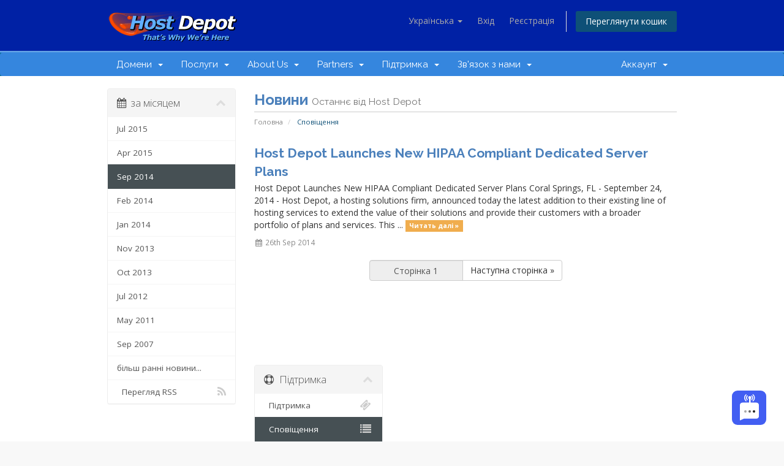

--- FILE ---
content_type: text/html; charset=utf-8
request_url: https://www.hostdepot.com/index.php/announcements/view/2014-09?language=ukranian
body_size: 7868
content:
<!DOCTYPE html>
<html lang="en">
<head>
<!-- Mobile Monkey -->
<script async="async" src="https://static.mobilemonkey.com/js/7219634675.js"></script>
<script>
window.mmDataLayer = window.mmDataLayer || [];
function mmData(o) { mmDataLayer.push(o); }
</script>

    <meta charset="utf-8" />
    <meta http-equiv="X-UA-Compatible" content="IE=edge">
    <meta name="viewport" content="width=device-width, initial-scale=1">
    <title>Сповіщення - Host Depot</title>

    <!-- Styling -->
<link href="//fonts.googleapis.com/css?family=Open+Sans:300,400,600|Raleway:400,700" rel="stylesheet">
<link href="/templates/hostdepotsix/css/all.min.css?v=824194" rel="stylesheet">
<link href="/templates/hostdepotsix/css/custom.css" rel="stylesheet">

<!-- HTML5 Shim and Respond.js IE8 support of HTML5 elements and media queries -->
<!-- WARNING: Respond.js doesn't work if you view the page via file:// -->
<!--[if lt IE 9]>
  <script src="https://oss.maxcdn.com/libs/html5shiv/3.7.0/html5shiv.js"></script>
  <script src="https://oss.maxcdn.com/libs/respond.js/1.4.2/respond.min.js"></script>
<![endif]-->

<script type="text/javascript">
    var csrfToken = 'c9b9e2751ecaa372b5c33f8b6e80ea55c7d135e1',
        markdownGuide = 'Керівництво по розмітці',
        locale = 'en',
        saved = 'збережено',
        saving = 'автоматичне збереження',
        whmcsBaseUrl = "";
</script>
<script src="/templates/hostdepotsix/js/scripts.min.js?v=824194"></script>



    <link rel="stylesheet" href="assets/css/weebly.css">


</head>
<body data-phone-cc-input="1">



<section id="header">
    <div class="container">
        <ul class="top-nav">
                            <li>
                    <a href="#" class="choose-language" data-toggle="popover" id="languageChooser">
                        Українська
                        <b class="caret"></b>
                    </a>
                    <div id="languageChooserContent" class="hidden">
                        <ul>
                                                            <li>
                                    <a href="/index.php/announcements/view/2014-09?language=arabic">العربية</a>
                                </li>
                                                            <li>
                                    <a href="/index.php/announcements/view/2014-09?language=azerbaijani">Azerbaijani</a>
                                </li>
                                                            <li>
                                    <a href="/index.php/announcements/view/2014-09?language=catalan">Català</a>
                                </li>
                                                            <li>
                                    <a href="/index.php/announcements/view/2014-09?language=chinese">中文</a>
                                </li>
                                                            <li>
                                    <a href="/index.php/announcements/view/2014-09?language=croatian">Hrvatski</a>
                                </li>
                                                            <li>
                                    <a href="/index.php/announcements/view/2014-09?language=czech">Čeština</a>
                                </li>
                                                            <li>
                                    <a href="/index.php/announcements/view/2014-09?language=danish">Dansk</a>
                                </li>
                                                            <li>
                                    <a href="/index.php/announcements/view/2014-09?language=dutch">Nederlands</a>
                                </li>
                                                            <li>
                                    <a href="/index.php/announcements/view/2014-09?language=english">English</a>
                                </li>
                                                            <li>
                                    <a href="/index.php/announcements/view/2014-09?language=estonian">Estonian</a>
                                </li>
                                                            <li>
                                    <a href="/index.php/announcements/view/2014-09?language=farsi">Persian</a>
                                </li>
                                                            <li>
                                    <a href="/index.php/announcements/view/2014-09?language=french">Français</a>
                                </li>
                                                            <li>
                                    <a href="/index.php/announcements/view/2014-09?language=german">Deutsch</a>
                                </li>
                                                            <li>
                                    <a href="/index.php/announcements/view/2014-09?language=hebrew">עברית</a>
                                </li>
                                                            <li>
                                    <a href="/index.php/announcements/view/2014-09?language=hungarian">Magyar</a>
                                </li>
                                                            <li>
                                    <a href="/index.php/announcements/view/2014-09?language=italian">Italiano</a>
                                </li>
                                                            <li>
                                    <a href="/index.php/announcements/view/2014-09?language=macedonian">Macedonian</a>
                                </li>
                                                            <li>
                                    <a href="/index.php/announcements/view/2014-09?language=norwegian">Norwegian</a>
                                </li>
                                                            <li>
                                    <a href="/index.php/announcements/view/2014-09?language=portuguese-br">Português</a>
                                </li>
                                                            <li>
                                    <a href="/index.php/announcements/view/2014-09?language=portuguese-pt">Português</a>
                                </li>
                                                            <li>
                                    <a href="/index.php/announcements/view/2014-09?language=romanian">Română</a>
                                </li>
                                                            <li>
                                    <a href="/index.php/announcements/view/2014-09?language=russian">Русский</a>
                                </li>
                                                            <li>
                                    <a href="/index.php/announcements/view/2014-09?language=spanish">Español</a>
                                </li>
                                                            <li>
                                    <a href="/index.php/announcements/view/2014-09?language=swedish">Svenska</a>
                                </li>
                                                            <li>
                                    <a href="/index.php/announcements/view/2014-09?language=turkish">Türkçe</a>
                                </li>
                                                            <li>
                                    <a href="/index.php/announcements/view/2014-09?language=ukranian">Українська</a>
                                </li>
                                                    </ul>
                    </div>
                </li>
                                        <li>
                    <a href="/clientarea.php">Вхід</a>
                </li>
                                    <li>
                        <a href="/register.php">Реєстрація</a>
                    </li>
                                <li class="primary-action">
                    <a href="/cart.php?a=view" class="btn">
                        Переглянути кошик
                    </a>
                </li>
                                </ul>

                    <a href="/Default.asp" class="logo"><img src="/Images/Header/Host-Depot-Logo.gif" alt="Host Depot"></a>
        
    </div>
</section>

<section id="main-menu">

    <nav id="nav" class="navbar navbar-default navbar-main" role="navigation">
        <div class="container">
            <!-- Brand and toggle get grouped for better mobile display -->
            <div class="navbar-header">
                <button type="button" class="navbar-toggle" data-toggle="collapse" data-target="#primary-nav">
                    <span class="sr-only">Toggle navigation</span>
                    <span class="icon-bar"></span>
                    <span class="icon-bar"></span>
                    <span class="icon-bar"></span>
                </button>
            </div>

            <!-- Collect the nav links, forms, and other content for toggling -->
            <div class="collapse navbar-collapse" id="primary-nav">

                <ul class="nav navbar-nav">

                        <li menuItemName="Domains" class="dropdown" id="Primary_Navbar-Domains">
        <a class="dropdown-toggle" data-toggle="dropdown" href="#">
                        Домени
                        &nbsp;<b class="caret"></b>        </a>
                    <ul class="dropdown-menu">
                            <li menuItemName="Domain Checker" id="Primary_Navbar-Domains-Domain_Checker">
                    <a href="/domainchecker.php">
                                                Перевірка доменів
                                            </a>
                </li>
                            <li menuItemName="Divider102" class="nav-divider" id="Primary_Navbar-Domains-Divider102">
                    <a href="">
                                                Divider102
                                            </a>
                </li>
                            <li menuItemName="Renew Domains" id="Primary_Navbar-Domains-Renew_Domains">
                    <a href="/cart.php?gid=renewals">
                                                Поновити домени
                                            </a>
                </li>
                            <li menuItemName="Register a New Domain" id="Primary_Navbar-Domains-Register_a_New_Domain">
                    <a href="/cart.php?a=add&domain=register">
                                                Зареєструвати домен
                                            </a>
                </li>
                            <li menuItemName="Transfer Domains to Us" id="Primary_Navbar-Domains-Transfer_Domains_to_Us">
                    <a href="/cart.php?a=add&domain=transfer">
                                                Перенести домен до нас
                                            </a>
                </li>
                            <li menuItemName="Divider106" class="nav-divider" id="Primary_Navbar-Domains-Divider106">
                    <a href="">
                                                Divider106
                                            </a>
                </li>
                            <li menuItemName="My Domains" id="Primary_Navbar-Domains-My_Domains">
                    <a href="/clientarea.php?action=domains">
                                                Мої Домени
                                            </a>
                </li>
                        </ul>
            </li>
    <li menuItemName="Services" class="dropdown" id="Primary_Navbar-Services">
        <a class="dropdown-toggle" data-toggle="dropdown" href="#">
                        Послуги
                        &nbsp;<b class="caret"></b>        </a>
                    <ul class="dropdown-menu">
                            <li menuItemName="Domains" id="Primary_Navbar-Services-Domains">
                    <a href="/domainchecker.php">
                                                Домени
                                            </a>
                </li>
                            <li menuItemName="Web Hosting" id="Primary_Navbar-Services-Web_Hosting">
                    <a href="/Products/WebHosting/Default.asp">
                                                Web Hosting
                                            </a>
                </li>
                            <li menuItemName="Site Builder" id="Primary_Navbar-Services-Site_Builder">
                    <a href="/Products/SiteBuilder/Default.asp">
                                                Site Builder
                                            </a>
                </li>
                            <li menuItemName="Essential E-Mail" id="Primary_Navbar-Services-Essential_E-Mail">
                    <a href="/Products/E-Mail/Essential/Default.asp">
                                                Essential E-Mail
                                            </a>
                </li>
                            <li menuItemName="Microsoft Exchange" id="Primary_Navbar-Services-Microsoft_Exchange">
                    <a href="/Products/E-Mail/Exchange/Default.asp">
                                                Microsoft Exchange
                                            </a>
                </li>
                            <li menuItemName="Dedicated Servers" id="Primary_Navbar-Services-Dedicated_Servers">
                    <a href="/Products/Servers/Dedicated/Default.asp">
                                                Dedicated Servers
                                            </a>
                </li>
                            <li menuItemName="Virtual Servers" id="Primary_Navbar-Services-Virtual_Servers">
                    <a href="/Products/Servers/Virtual/Default.asp">
                                                Virtual Servers
                                            </a>
                </li>
                            <li menuItemName="Colocation" id="Primary_Navbar-Services-Colocation">
                    <a href="/Products/Colocation/Default.asp">
                                                Colocation
                                            </a>
                </li>
                            <li menuItemName="Merchant Accounts" id="Primary_Navbar-Services-Merchant_Accounts">
                    <a href="/Products/E-Commerce/MerchantAccount.asp">
                                                Merchant Accounts
                                            </a>
                </li>
                            <li menuItemName="Secure Certificates" id="Primary_Navbar-Services-Secure_Certificates">
                    <a href="/Products/E-Commerce/SecureCertificates.asp">
                                                Secure Certificates
                                            </a>
                </li>
                            <li menuItemName="Search Engine Optimization" id="Primary_Navbar-Services-Search_Engine_Optimization">
                    <a href="/Products/SEO/Default.asp">
                                                Search Engine Optimization
                                            </a>
                </li>
                            <li menuItemName="Web Site Design" id="Primary_Navbar-Services-Web_Site_Design">
                    <a href="/Products/Design/Default.asp">
                                                Web Site Design
                                            </a>
                </li>
                            <li menuItemName="Divider214" class="nav-divider" id="Primary_Navbar-Services-Divider214">
                    <a href="">
                                                Divider214
                                            </a>
                </li>
                            <li menuItemName="My Products & Services" id="Primary_Navbar-Services-My_Products_&_Services">
                    <a href="/clientarea.php?action=products">
                                                Продукти/послуги
                                            </a>
                </li>
                            <li menuItemName="View Available Addons" id="Primary_Navbar-Services-View_Available_Addons">
                    <a href="/cart.php?gid=addons">
                                                Переглянути наявні додатки
                                            </a>
                </li>
                        </ul>
            </li>
    <li menuItemName="About Us" class="dropdown" id="Primary_Navbar-About_Us">
        <a class="dropdown-toggle" data-toggle="dropdown" href="#">
                        About Us
                        &nbsp;<b class="caret"></b>        </a>
                    <ul class="dropdown-menu">
                            <li menuItemName="Announcements" id="Primary_Navbar-About_Us-Announcements">
                    <a href="/announcements.php">
                                                Сповіщення
                                            </a>
                </li>
                            <li menuItemName="Awards" id="Primary_Navbar-About_Us-Awards">
                    <a href="/AboutUs/Awards.asp">
                                                Awards
                                            </a>
                </li>
                            <li menuItemName="Background Information" id="Primary_Navbar-About_Us-Background_Information">
                    <a href="/AboutUs/Background.asp">
                                                Background Information
                                            </a>
                </li>
                            <li menuItemName="Headquarters" id="Primary_Navbar-About_Us-Headquarters">
                    <a href="/AboutUs/Headquarters.asp">
                                                Headquarters
                                            </a>
                </li>
                            <li menuItemName="Policies & Agreements" id="Primary_Navbar-About_Us-Policies_&_Agreements">
                    <a href="/AboutUs/Policies/Default.asp">
                                                Policies & Agreements
                                            </a>
                </li>
                            <li menuItemName="Technology" id="Primary_Navbar-About_Us-Technology">
                    <a href="/AboutUs/Technology/Default.asp">
                                                Technology
                                            </a>
                </li>
                            <li menuItemName="Testimonials" id="Primary_Navbar-About_Us-Testimonials">
                    <a href="/AboutUs/Testimonials.asp">
                                                Testimonials
                                            </a>
                </li>
                            <li menuItemName="Why Host Depot" id="Primary_Navbar-About_Us-Why_Host_Depot">
                    <a href="/AboutUs/Why.asp">
                                                Why Host Depot
                                            </a>
                </li>
                        </ul>
            </li>
    <li menuItemName="Partners" class="dropdown" id="Primary_Navbar-Partners">
        <a class="dropdown-toggle" data-toggle="dropdown" href="#">
                        Partners
                        &nbsp;<b class="caret"></b>        </a>
                    <ul class="dropdown-menu">
                            <li menuItemName="Affiliate Partner" id="Primary_Navbar-Partners-Affiliate_Partner">
                    <a href="/affiliates.php">
                                                Affiliate Partner
                                            </a>
                </li>
                            <li menuItemName="Reseller Partner" id="Primary_Navbar-Partners-Reseller_Partner">
                    <a href="/Partners/Reseller.asp">
                                                Reseller Partner
                                            </a>
                </li>
                            <li menuItemName="Strategic Partner" id="Primary_Navbar-Partners-Strategic_Partner">
                    <a href="/Partners/Strategic.asp">
                                                Strategic Partner
                                            </a>
                </li>
                            <li menuItemName="Web Partner" id="Primary_Navbar-Partners-Web_Partner">
                    <a href="/Partners/Web.asp">
                                                Web Partner
                                            </a>
                </li>
                        </ul>
            </li>
    <li menuItemName="Support" class="dropdown" id="Primary_Navbar-Support">
        <a class="dropdown-toggle" data-toggle="dropdown" href="#">
                        Підтримка
                        &nbsp;<b class="caret"></b>        </a>
                    <ul class="dropdown-menu">
                            <li menuItemName="Overview" id="Primary_Navbar-Support-Overview">
                    <a href="/Support/Default.asp">
                                                Overview
                                            </a>
                </li>
                            <li menuItemName="Support Tickets" id="Primary_Navbar-Support-Support_Tickets">
                    <a href="/supporttickets.php">
                                                Тікети
                                            </a>
                </li>
                            <li menuItemName="Knowledgebase" id="Primary_Navbar-Support-Knowledgebase">
                    <a href="/knowledgebase.php">
                                                База знань
                                            </a>
                </li>
                            <li menuItemName="Downloads" id="Primary_Navbar-Support-Downloads">
                    <a href="/downloads.php">
                                                Файли
                                            </a>
                </li>
                            <li menuItemName="Network Status" id="Primary_Navbar-Support-Network_Status">
                    <a href="/serverstatus.php">
                                                Статус мережі
                                            </a>
                </li>
                            <li menuItemName="Open Ticket" id="Primary_Navbar-Support-Open_Ticket">
                    <a href="/submitticket.php">
                                                Відкрити тікет
                                            </a>
                </li>
                        </ul>
            </li>
    <li menuItemName="Contact Us" class="dropdown" id="Primary_Navbar-Contact_Us">
        <a class="dropdown-toggle" data-toggle="dropdown" href="#">
                        Зв'язок з нами
                        &nbsp;<b class="caret"></b>        </a>
                    <ul class="dropdown-menu">
                            <li menuItemName="Overview" id="Primary_Navbar-Contact_Us-Overview">
                    <a href="/Contact/Default.asp">
                                                Overview
                                            </a>
                </li>
                            <li menuItemName="Email Us" id="Primary_Navbar-Contact_Us-Email_Us">
                    <a href="/Contact/Email.asp">
                                                Email Us
                                            </a>
                </li>
                        </ul>
            </li>


                </ul>

                <ul class="nav navbar-nav navbar-right">

                        <li menuItemName="Account" class="dropdown" id="Secondary_Navbar-Account">
        <a class="dropdown-toggle" data-toggle="dropdown" href="#">
                        Аккаунт
                        &nbsp;<b class="caret"></b>        </a>
                    <ul class="dropdown-menu">
                            <li menuItemName="Login" id="Secondary_Navbar-Account-Login">
                    <a href="/clientarea.php">
                                                Вхід
                                            </a>
                </li>
                            <li menuItemName="Register" id="Secondary_Navbar-Account-Register">
                    <a href="/register.php">
                                                Реєстрація
                                            </a>
                </li>
                            <li menuItemName="Divider" class="nav-divider" id="Secondary_Navbar-Account-Divider">
                    <a href="">
                                                -----
                                            </a>
                </li>
                            <li menuItemName="Forgot Password?" id="Secondary_Navbar-Account-Forgot_Password?">
                    <a href="/pwreset.php">
                                                Забули пароль?
                                            </a>
                </li>
                            <li menuItemName="Divider998" class="nav-divider" id="Secondary_Navbar-Account-Divider998">
                    <a href="">
                                                Divider998
                                            </a>
                </li>
                            <li menuItemName="SiteUtil" id="Secondary_Navbar-Account-SiteUtil">
                    <a href="https://www.SiteUtil.com" target="_blank">
                                                SiteUtil Login
                                            </a>
                </li>
                        </ul>
            </li>


                </ul>

            </div><!-- /.navbar-collapse -->
        </div>
    </nav>

</section>




<section id="main-body">
    <div class="container">
        <div class="row">

                                    <div class="col-md-9 pull-md-right">
                    <div class="header-lined">
    <h1>Новини <small>Останнє від Host Depot</small></h1>
    <ol class="breadcrumb">
            <li>
            <a href="https://www.hostdepot.com">            Головна
            </a>        </li>
            <li class="active">
                        Сповіщення
                    </li>
    </ol>
</div>

                </div>
                        <div class="col-md-3 pull-md-left sidebar">
                    <div menuItemName="Announcements Months" class="panel panel-sidebar panel-sidebar hidden-sm hidden-xs">
        <div class="panel-heading">
            <h3 class="panel-title">
                <i class="fa fa-calendar"></i>&nbsp;                за місяцем
                                <i class="fa fa-chevron-up panel-minimise pull-right"></i>
            </h3>
        </div>
                            <div class="list-group">
                                                            <a menuItemName="Jul 2015" href="/index.php/announcements/view/2015-07" class="list-group-item" id="Primary_Sidebar-Announcements_Months-Jul_2015">
                                                                                    Jul 2015
                        </a>
                                                                                <a menuItemName="Apr 2015" href="/index.php/announcements/view/2015-04" class="list-group-item" id="Primary_Sidebar-Announcements_Months-Apr_2015">
                                                                                    Apr 2015
                        </a>
                                                                                <a menuItemName="Sep 2014" href="/index.php/announcements" class="list-group-item active" id="Primary_Sidebar-Announcements_Months-Sep_2014">
                                                                                    Sep 2014
                        </a>
                                                                                <a menuItemName="Feb 2014" href="/index.php/announcements/view/2014-02" class="list-group-item" id="Primary_Sidebar-Announcements_Months-Feb_2014">
                                                                                    Feb 2014
                        </a>
                                                                                <a menuItemName="Jan 2014" href="/index.php/announcements/view/2014-01" class="list-group-item" id="Primary_Sidebar-Announcements_Months-Jan_2014">
                                                                                    Jan 2014
                        </a>
                                                                                <a menuItemName="Nov 2013" href="/index.php/announcements/view/2013-11" class="list-group-item" id="Primary_Sidebar-Announcements_Months-Nov_2013">
                                                                                    Nov 2013
                        </a>
                                                                                <a menuItemName="Oct 2013" href="/index.php/announcements/view/2013-10" class="list-group-item" id="Primary_Sidebar-Announcements_Months-Oct_2013">
                                                                                    Oct 2013
                        </a>
                                                                                <a menuItemName="Jul 2012" href="/index.php/announcements/view/2012-07" class="list-group-item" id="Primary_Sidebar-Announcements_Months-Jul_2012">
                                                                                    Jul 2012
                        </a>
                                                                                <a menuItemName="May 2011" href="/index.php/announcements/view/2011-05" class="list-group-item" id="Primary_Sidebar-Announcements_Months-May_2011">
                                                                                    May 2011
                        </a>
                                                                                <a menuItemName="Sep 2007" href="/index.php/announcements/view/2007-09" class="list-group-item" id="Primary_Sidebar-Announcements_Months-Sep_2007">
                                                                                    Sep 2007
                        </a>
                                                                                <a menuItemName="Older" href="/index.php/announcements/view/older" class="list-group-item" id="Primary_Sidebar-Announcements_Months-Older">
                                                                                    більш ранні новини...
                        </a>
                                                                                <a menuItemName="RSS Feed" href="/index.php/announcements/rss" class="list-group-item" id="Primary_Sidebar-Announcements_Months-RSS_Feed">
                                                        <i class="fa fa-rss icon-rss"></i>&nbsp;                            Перегляд RSS
                        </a>
                                                </div>
                    </div>
            
        <div class="panel hidden-lg hidden-md panel-default">
            <div class="panel-heading">
                <h3 class="panel-title">
                    <i class="fa fa-calendar"></i>&nbsp;                    за місяцем
                                    </h3>
            </div>
            <div class="panel-body">
                <form role="form">
                    <select class="form-control" onchange="selectChangeNavigate(this)">
                                                    <option menuItemName="Jul 2015" value="/index.php/announcements/view/2015-07" class="list-group-item" >
                                Jul 2015
                                                            </option>
                                                    <option menuItemName="Apr 2015" value="/index.php/announcements/view/2015-04" class="list-group-item" >
                                Apr 2015
                                                            </option>
                                                    <option menuItemName="Sep 2014" value="/index.php/announcements" class="list-group-item" selected="selected">
                                Sep 2014
                                                            </option>
                                                    <option menuItemName="Feb 2014" value="/index.php/announcements/view/2014-02" class="list-group-item" >
                                Feb 2014
                                                            </option>
                                                    <option menuItemName="Jan 2014" value="/index.php/announcements/view/2014-01" class="list-group-item" >
                                Jan 2014
                                                            </option>
                                                    <option menuItemName="Nov 2013" value="/index.php/announcements/view/2013-11" class="list-group-item" >
                                Nov 2013
                                                            </option>
                                                    <option menuItemName="Oct 2013" value="/index.php/announcements/view/2013-10" class="list-group-item" >
                                Oct 2013
                                                            </option>
                                                    <option menuItemName="Jul 2012" value="/index.php/announcements/view/2012-07" class="list-group-item" >
                                Jul 2012
                                                            </option>
                                                    <option menuItemName="May 2011" value="/index.php/announcements/view/2011-05" class="list-group-item" >
                                May 2011
                                                            </option>
                                                    <option menuItemName="Sep 2007" value="/index.php/announcements/view/2007-09" class="list-group-item" >
                                Sep 2007
                                                            </option>
                                                    <option menuItemName="Older" value="/index.php/announcements/view/older" class="list-group-item" >
                                більш ранні новини...
                                                            </option>
                                                    <option menuItemName="RSS Feed" value="/index.php/announcements/rss" class="list-group-item" >
                                Перегляд RSS
                                                            </option>
                                            </select>
                </form>
            </div>
                    </div>
    
            </div>
                <!-- Container for main page display content -->
        <div class="col-md-9 pull-md-right main-content">
            


    <div class="announcement-single">

        <a href="/index.php/announcements/38/Host-Depot-Launches-New-HIPAA-Compliant-Dedicated-Server-Plans.html" class="title">
            Host Depot Launches New HIPAA Compliant Dedicated Server Plans
        </a>

                    <p>Host Depot Launches New HIPAA Compliant Dedicated Server Plans
Coral Springs, FL - September 24, 2014 - Host Depot, a hosting solutions firm, announced today the latest addition to their existing line of hosting services to extend the value of their solutions and provide their customers with a broader portfolio of plans and services. This ...
            <a href="/index.php/announcements/38/Host-Depot-Launches-New-HIPAA-Compliant-Dedicated-Server-Plans.html" class="label label-warning">Читать далі &raquo;</a>
            </p>
        
        <div class="article-items">
            <i class="fa fa-calendar fa-fw"></i>
            26th Sep 2014
                    </div>

        
    </div>



    <div class="col-md-6 col-md-offset-3 col-sm-6 col-sm-offset-3">
        <form class="form-inline" role="form">
            <div class="form-group">
                <div class="input-group">
                                        <input class="form-control" style="text-align: center;" value="Сторінка 1" disabled="disabled">
                                            <span class="input-group-btn">
                            <a href="/index.php/announcements/page/2/view/2014-09" class="btn btn-default">Наступна сторінка &raquo;</a>
                        </span>
                                    </div>
            </div>
        </form>
    </div>



                </div><!-- /.main-content -->
                                    <div class="col-md-3 pull-md-left sidebar">
                            <div menuItemName="Support" class="panel panel-sidebar panel-sidebar">
        <div class="panel-heading">
            <h3 class="panel-title">
                <i class="fa fa-support"></i>&nbsp;                Підтримка
                                <i class="fa fa-chevron-up panel-minimise pull-right"></i>
            </h3>
        </div>
                            <div class="list-group">
                                                            <a menuItemName="Support Tickets" href="/supporttickets.php" class="list-group-item" id="Secondary_Sidebar-Support-Support_Tickets">
                                                        <i class="fa fa-ticket fa-fw"></i>&nbsp;                            Підтримка
                        </a>
                                                                                <a menuItemName="Announcements" href="/index.php/announcements" class="list-group-item active" id="Secondary_Sidebar-Support-Announcements">
                                                        <i class="fa fa-list fa-fw"></i>&nbsp;                            Сповіщення
                        </a>
                                                                                <a menuItemName="Knowledgebase" href="/index.php/knowledgebase" class="list-group-item" id="Secondary_Sidebar-Support-Knowledgebase">
                                                        <i class="fa fa-info-circle fa-fw"></i>&nbsp;                            База знань
                        </a>
                                                                                <a menuItemName="Downloads" href="/index.php/download" class="list-group-item" id="Secondary_Sidebar-Support-Downloads">
                                                        <i class="fa fa-download fa-fw"></i>&nbsp;                            Файли
                        </a>
                                                                                <a menuItemName="Network Status" href="/serverstatus.php" class="list-group-item" id="Secondary_Sidebar-Support-Network_Status">
                                                        <i class="fa fa-rocket fa-fw"></i>&nbsp;                            Статус мережі
                        </a>
                                                                                <a menuItemName="Open Ticket" href="/submitticket.php" class="list-group-item" id="Secondary_Sidebar-Support-Open_Ticket">
                                                        <i class="fa fa-comments fa-fw"></i>&nbsp;                            Відкрити тікет
                        </a>
                                                </div>
                    </div>
    
                    </div>
                            <div class="clearfix"></div>
        </div>
    </div>
</section>

<section id="footer">
    <div class="container">
        <a href="#" class="back-to-top"><i class="fa fa-chevron-up"></i></a>
        <p>Copyright &copy; 2025 Host Depot. All Rights Reserved.</p>
    </div>
</section>

<div class="modal system-modal fade" id="modalAjax" tabindex="-1" role="dialog" aria-hidden="true">
    <div class="modal-dialog">
        <div class="modal-content panel panel-primary">
            <div class="modal-header panel-heading">
                <button type="button" class="close" data-dismiss="modal">
                    <span aria-hidden="true">&times;</span>
                    <span class="sr-only">Close</span>
                </button>
                <h4 class="modal-title">Title</h4>
            </div>
            <div class="modal-body panel-body">
                Loading...
            </div>
            <div class="modal-footer panel-footer">
                <div class="pull-left loader">
                    <i class="fa fa-circle-o-notch fa-spin"></i> Loading...
                </div>
                <button type="button" class="btn btn-default" data-dismiss="modal">
                    Close
                </button>
                <button type="button" class="btn btn-primary modal-submit">
                    Submit
                </button>
            </div>
        </div>
    </div>
</div>



</body>
</html>


--- FILE ---
content_type: text/html
request_url: https://www.hostdepot.com/index.php/announcements/view/assets/css/weebly.css
body_size: 7836
content:
<html>
<HEAD>
<!-- Mobile Monkey -->
<script async="async" src="https://static.mobilemonkey.com/js/7219634675.js"></script>
<script>
window.mmDataLayer = window.mmDataLayer || [];
function mmData(o) { mmDataLayer.push(o); }
</script>

    <meta charset="utf-8" />
    <meta http-equiv="X-UA-Compatible" content="IE=edge">
    <meta name="viewport" content="width=device-width, initial-scale=1">
<TITLE>Host Depot - page not found</TITLE>

<!-- WHMCS Stylesheets -->
<!link href="//fonts.googleapis.com/css?family=Open+Sans:300,400,600|Raleway:400,700" rel="stylesheet">
<link href="/templates/hostdepotsix/css/all.min.css?v=824194" rel="stylesheet">
<link href="/templates/hostdepotsix/css/custom.css" rel="stylesheet">
<!-- Bootstrap 
<link href="/assets/css/bootstrap.min.css" rel="stylesheet">
<link href="/assets/css/font-awesome.min.css" rel="stylesheet">
-->
<!-- Styling 
<link href="/templates/hostdepotsix/css/overrides.css" rel="stylesheet">
<link href="/templates/hostdepotsix/css/styles.css" rel="stylesheet">
-->
<!-- jQuery -->
<script src="/assets/js/jquery.min.js"></script>

<!-- HTML5 Shim and Respond.js IE8 support of HTML5 elements and media queries -->
<!-- WARNING: Respond.js doesn't work if you view the page via file:// -->
<!--[if lt IE 9]>
  <script src="https://oss.maxcdn.com/libs/html5shiv/3.7.0/html5shiv.js"></script>
  <script src="https://oss.maxcdn.com/libs/respond.js/1.4.2/respond.min.js"></script>
<![endif]-->


<script type="text/javascript">
<!--
    var LiveHelpSettings = {};
    LiveHelpSettings.server = 'www.HostDepot.com/modules';
    LiveHelpSettings.embedded = true;
    (function($) {
        // JavaScript
        LiveHelpSettings.server = LiveHelpSettings.server.replace(/[a-z][a-z0-9+\-.]*:\/\/|\/livehelp\/*(\/|[a-z0-9\-._~%!$&'()*+,;=:@\/]*(?![a-z0-9\-._~%!$&'()*+,;=:@]))|\/*$/g, '');
        var LiveHelp = document.createElement('script'); LiveHelp.type = 'text/javascript'; LiveHelp.async = true;
        LiveHelp.src = ('https:' == document.location.protocol ? 'https://' : 'http://') + LiveHelpSettings.server + '/livehelp/scripts/jquery.livehelp.min.js';
        var s = document.getElementsByTagName('script')[0];
        s.parentNode.insertBefore(LiveHelp, s);
    })(jQuery);
-->
</script>

<META NAME="KEYWORDS" CONTENT="domain, domain name, domain registration, buy domains, register domain name, buy domain name, renewal, transfer domain, email, email account, hosting, web hosting, web host, hosting, hosting company, best web hosting, ssl, secure certificates, HIPAA, cheap, inexpensive, domains, domain names, domain name registrations, registrars, register, DNS, URL, web address, internet address, web site name, bulk domain registration, buy domain, private domain registrations, .com, .net, .org, .biz, .us, .info, HostDepot.com, Host Depot, hostdepot.com, hostdepot">
<META NAME="DESCRIPTION" CONTENT="Host Depot's Reliable Web Hosting keeps your website up and running. Featuring 99.9% uptime guarantee and award winning 24/7 tech support.">
<meta property="og:title" content="Host Depot - page not found" />
<meta property="og:type" content="product" />
<meta property="og:url" content="https://www.hostdepot.com/Error404.asp?404;https://www.hostdepot.com:443/index.php/announcements/view/assets/css/weebly.css" />
<meta property="og:image" content="http://www.HostDepot.com/Media/Logos/HD-Logo.gif" />
<meta property="og:site_name" content="Host Depot" />
<meta property="fb:admins" content="798545202" />
<meta property="og:description" content="" />
<meta name="verify-v1" content="lNncbxAFxWwOI4Y86EAyH5RVNBCPfhBeyHqRhqADh4I=" />


<script language="JavaScript" type="text/JavaScript">
<!--
function helpwindow(url) {
	window.open(url,'win','toolbar=0,location=0,directories=0,status=0,menubar=0,scrollbars=1,resizable=0,width=446,height=362');
}

function MM_swapImgRestore() { //v3.0
  var i,x,a=document.MM_sr; for(i=0;a&&i<a.length&&(x=a[i])&&x.oSrc;i++) x.src=x.oSrc;
}

function MM_preloadImages() { //v3.0
  var d=document; if(d.images){ if(!d.MM_p) d.MM_p=new Array();
    var i,j=d.MM_p.length,a=MM_preloadImages.arguments; for(i=0; i<a.length; i++)
    if (a[i].indexOf("#")!=0){ d.MM_p[j]=new Image; d.MM_p[j++].src=a[i];}}
}

function MM_findObj(n, d) { //v4.01
  var p,i,x;  if(!d) d=document; if((p=n.indexOf("?"))>0&&parent.frames.length) {
    d=parent.frames[n.substring(p+1)].document; n=n.substring(0,p);}
  if(!(x=d[n])&&d.all) x=d.all[n]; for (i=0;!x&&i<d.forms.length;i++) x=d.forms[i][n];
  for(i=0;!x&&d.layers&&i<d.layers.length;i++) x=MM_findObj(n,d.layers[i].document);
  if(!x && d.getElementById) x=d.getElementById(n); return x;
}

function MM_swapImage() { //v3.0
  var i,j=0,x,a=MM_swapImage.arguments; document.MM_sr=new Array; for(i=0;i<(a.length-2);i+=3)
   if ((x=MM_findObj(a[i]))!=null){document.MM_sr[j++]=x; if(!x.oSrc) x.oSrc=x.src; x.src=a[i+2];}
}

function Popup(URL, w, h, s, r) 
{
var winW = (screen.width - w) / 2;
var winH = (screen.height - h) / 2;
details = 'height='+h+',width='+w+',top='+winH+',left='+winW+',scrollbars='+s+',resizable='+r+''
win = window.open(URL, "pop", details)
}
//-->
</script>

<script language="JavaScript">
<!--
function MM_displayStatusMsg(msgStr)  { //v3.0
	status=msgStr; document.MM_returnValue = true;
}
//-->
</script>

<script>
(function (d, s, id) {
    var js, fjs = d.getElementsByTagName(s)[0];
    if (d.getElementById(id)) return;
    js = d.createElement(s); js.id = id;
    js.src = "//connect.facebook.net/en_US/all.js#xfbml=1";
    fjs.parentNode.insertBefore(js, fjs);
} (document, 'script', 'facebook-jssdk'));
</script>

<script>
!function (d, s, id) { var js, fjs = d.getElementsByTagName(s)[0], p = /^http:/.test(d.location) ? 'http' : 'https'; if (!d.getElementById(id)) { js = d.createElement(s); js.id = id; js.src = p + '://platform.twitter.com/widgets.js'; fjs.parentNode.insertBefore(js, fjs); } } (document, 'script', 'twitter-wjs');
</script>

<!--<script>
  (function(i,s,o,g,r,a,m){i['GoogleAnalyticsObject']=r;i[r]=i[r]||function(){
  (i[r].q=i[r].q||[]).push(arguments)},i[r].l=1*new Date();a=s.createElement(o),
  m=s.getElementsByTagName(o)[0];a.async=1;a.src=g;m.parentNode.insertBefore(a,m)
  })(window,document,'script','//www.google-analytics.com/analytics.js','ga');

  ga('create', 'UA-47249928-1', 'hostdepot.com');
  ga('send', 'pageview');
</script>-->


<script type="application/ld+json">
{
  "@context": "https://schema.org",
  "@type": "LocalBusiness",
  "name": "Host Depot, Inc.",
  "image": "https://www.hostdepot.com/Images/Header/Host-Depot-Logo.gif",
  "@id": "http://www.HostDepot.com",
  "url": "http://www.HostDepot.com",
  "telephone": "888-340-3527",
  "priceRange": "$4.21-$379.95",
  "address": {
    "@type": "PostalAddress",
    "streetAddress": "4613 N Unuversity Drive #227",
    "addressLocality": "Coral Springs",
    "addressRegion": "FL",
    "postalCode": "33067",
    "addressCountry": "US"
  },
  "geo": {
    "@type": "GeoCoordinates",
    "latitude": 26.2877519,
    "longitude": -80.2477775
  },
  "openingHoursSpecification": {
    "@type": "OpeningHoursSpecification",
    "dayOfWeek": [
      "Monday",
      "Tuesday",
      "Wednesday",
      "Thursday",
      "Friday"
    ],
    "opens": "09:00",
    "closes": "18:00"
  },
  "sameAs": [
    "https://www.facebook.com/hostdepot/",
    "https://twitter.com/hostdepot/",
    "https://www.linkedin.com/company/host-depot-inc-/",
    "http://www.HostDepot.com"
  ]
}
</script>


</HEAD>

<body>
<section id="header">
    <div class="hdcontainer">
    <a href="http://www.HostDepot.com" class="logo"><img src="/Images/Header/Host-Depot-Logo.gif" border="0" alt="HostDepot.com - Domain Names, Web Hosting, and Website Services"></a>
	<div class="flash">
        <!--<a href="#" class="LiveHelpButton default"><img src="/modules/livehelp/include/status.php" id="LiveHelpStatusDefault" name="LiveHelpStatusDefault" border="0" alt="Live Help" class="LiveHelpStatus"/></a>-->
	</div>
	<div class="phone">
		<img src="/Images/Header/24hour.gif" width="219" height="40" alt="Call Host Depot Today at 1-888-340-3527!">
	</div>
    </div>
</section>

<section id="main-menu">
    <nav id="nav" class="navbar navbar-default navbar-main" role="navigation">
      <div class="container">
        <!-- Brand and toggle get grouped for better mobile display -->
        <div class="navbar-header">
            <button type="button" class="navbar-toggle" data-toggle="collapse" data-target="#bs-example-navbar-collapse-1">
                <span class="sr-only">Toggle navigation</span>
                <span class="icon-bar"></span>
                <span class="icon-bar"></span>
                <span class="icon-bar"></span>
            </button>
        </div>

        <!-- Collect the nav links, forms, and other content for toggling -->
        <div class="collapse navbar-collapse" id="bs-example-navbar-collapse-1">
        <ul class="nav navbar-nav">
            <li menuItemName="Domains" class="dropdown" id="Primary_Navbar-Domains"><a class="dropdown-toggle" data-toggle="dropdown" href="#">Domains&nbsp;<b class="caret"></b></a>
			    <ul class="dropdown-menu">
			    <li menuItemName="Domain Checker" id="Primary_Navbar-Domains-Domain_Checker"><a href="/domainchecker.php">Domain Checker</a></li>
                <li menuItemName="Divider102" class="nav-divider" id="Primary_Navbar-Domains-Divider102"><a href="">Divider102</a></li>
                <li menuItemName="Renew Domains" id="Primary_Navbar-Domains-Renew_Domains"><a href="/cart.php?gid=renewals">Renew Domains</a></li>
			    <li menuItemName="Register a New Domain" id="Primary_Navbar-Domains-Register_a_New_Domain"><a href="/cart.php?a=add&domain=register">Register a New Domain</a></li>
			    <li menuItemName="Transfer Domains to Us" id="Primary_Navbar-Domains-Transfer_Domains_to_Us"><a href="/cart.php?a=add&domain=transfer">Transfer Domain to Us</a></li>
                <li menuItemName="Divider106" class="nav-divider" id="Primary_Navbar-Domains-Divider106"><a href="">Divider106</a></li>
			    <li menuItemName="My Domains" id="Primary_Navbar-Domains-My_Domains"><a href="/clientarea.php?action=domains">My Domains</a></li>
		 	    </ul>
		    </li>

    		<li menuItemName="Services" class="dropdown" id="Primary_Navbar-Services"><a class="dropdown-toggle" data-toggle="dropdown" href="#">Products & Services&nbsp;<b class="caret"></b></a>
	        	<ul class="dropdown-menu">
			    <li menuItemName="Domains" id="Primary_Navbar-Services-Domains"><a href="/domainchecker.php">Domain Checker</a></li>
	            <li menuItemName="Web Hosting" id="Primary_Navbar-Services-Web_Hosting"><a href="/Products/WebHosting/Default.asp">Web Hosting</a></li>
	            <li menuItemName="Site Builder" id="Primary_Navbar-Services-Site_Builder"><a href="/Products/SiteBuilder/Default.asp">Site Builder</a></li>
	            <li menuItemName="Essential E-Mail" id="Primary_Navbar-Services-Essential_E-Mail"><a href="/Products/E-Mail/Essential/Default.asp">Essential E-Mail</a></li>
	            <li menuItemName="Microsoft Exchange" id="Primary_Navbar-Services-Microsoft_Exchange"><a href="/Products/E-Mail/Exchange/Default.asp">Microsoft Exchange</a></li>
	            <li menuItemName="Dedicated Servers" id="Primary_Navbar-Services-Dedicated_Servers"><a href="/Products/Servers/Dedicated/Default.asp">Dedicated Servers</a></li>
	            <!--<li menuItemName="HIPAA Servers" id="Primary_Navbar-Services-HIPAA_Servers"><a href="/Products/Servers/HIPAA/Default.asp">HIPAA Servers</a></li>-->
	            <li menuItemName="Virtual Servers" id="Primary_Navbar-Services-Virtual_Servers"><a href="/Products/Servers/Virtual/Default.asp">Virtual Servers</a></li>
	            <li menuItemName="Colocation" id="Primary_Navbar-Services-Colocation"><a href="/Products/Colocation/Default.asp">Colocation</a></li>
	            <li menuItemName="Merchant Accounts" id="Primary_Navbar-Services-Merchant_Accounts"><a href="/Products/E-Commerce/MerchantAccount.asp">Merchant Accounts</a></li>
	            <li menuItemName="SSL Certificates" id="Primary_Navbar-Services-SSL_Certificates"><a href="/Products/E-Commerce/SecureCertificates.asp">SSL Certificates</a></li>
	            <li menuItemName="Search Engine Optimization" id="Primary_Navbar-Services-Search_Engine_Optimization"><a href="/Products/SEO/Default.asp">Search Engine Optimization</a></li>
	            <li menuItemName="Web Site Design" id="Primary_Navbar-Services-Web_Site_Design"><a href="/Products/Design/Default.asp">Web Site Design</a></li>
        	    <li menuItemName="Divider214" class="nav-divider" id="Primary_Navbar-Services-Divider214"><a href="">Divider214</a></li>
        	    <li menuItemName="My Products & Services" id="Primary_Navbar-Services-My_Products_&_Services"><a href="/clientarea.php?action=products">My Products & Services</a></li>
<!--        	    <li menuItemName="Manage SSL Certificates" id="Primary_Navbar-Services-Manage_SSL_Certificates"><a href="/index.php/store/ssl-certificates/manage">Manage SSL Certificates</a></li>
-->        	    <li menuItemName="View Available Addons" id="Primary_Navbar-Services-View_Available_Addons"><a href="/cart.php?gid=addons">View Available Addons</a></li>
	          	</ul>
        	</li>

		    <li menuItemName="About Us" class="dropdown" id="Primary_Navbar-About_Us"><a class="dropdown-toggle" data-toggle="dropdown" href="#">About Us&nbsp;<b class="caret"></b></a>
			    <ul class="dropdown-menu">
			    <li menuItemName="Announcements" id="Primary_Navbar-About_Us-Announcements"><a href="/announcements.php">Announcements</a></li>
			    <li menuItemName="Awards" id="Primary_Navbar-About_Us-Awards"><a href="/AboutUs/Awards.asp">Awards</a></li>
			    <li menuItemName="Background Information" id="Primary_Navbar-About_Us-Background_Information"><a href="/AboutUs/Background.asp">Background Information</a></li>
			    <li menuItemName="Headquarters" id="Primary_Navbar-About_Us-Headquarters"><a href="/AboutUs/Headquarters.asp">Headquarters</a></li>
			    <li menuItemName="Policies & Agreements" id="Primary_Navbar-About_Us-Policies_&_Agreements"><a href="/AboutUs/Policies/Default.asp">Policies & Agreements</a></li>
			    <li menuItemName="Technology" id="Primary_Navbar-About_Us-Technology"><a href="/AboutUs/Technology/Default.asp">Technology</a></li>
			    <li menuItemName="Testimonials" id="Primary_Navbar-About_Us-Testimonials"><a href="/AboutUs/Testimonials.asp">Testimonials</a></li>
			    <li menuItemName="Why Host Depot" id="Primary_Navbar-About_Us-Why_Host_Depot"><a href="/AboutUs/Why.asp">Why Host Depot</a></li>
			    </ul>
		    </li>

		    <li menuItemName="Partners" class="dropdown" id="Primary_Navbar-Partners"><a class="dropdown-toggle" data-toggle="dropdown" href="#">Partners&nbsp;<b class="caret"></b></a>
			    <ul class="dropdown-menu">
			    <li menuItemName="Affiliate Partner" id="Primary_Navbar-Partners-Affiliate_Partner"><a href="/affiliates.php">Affiliate Partner</a></li>
			    <li menuItemName="Reseller Partner" id="Primary_Navbar-Partners-Reseller_Partner"><a href="/Partners/Reseller.asp">Reseller Partner</a></li>
			    <li menuItemName="Strategic Partner" id="Primary_Navbar-Partners-Strategic_Partner"><a href="/Partners/Strategic.asp">Strategic Partner</a></li>
			    <li menuItemName="Web Partner" id="Primary_Navbar-Partners-Web_Partner"><a href="/Partners/Web.asp">Web Partner</a></li>
			    </ul>
		    </li>

		    <li menuItemName="Support" class="dropdown" id="Primary_Navbar-Support"><a class="dropdown-toggle" data-toggle="dropdown" href="#">Support&nbsp;<b class="caret"></b></a>
			    <ul class="dropdown-menu">
			    <li menuItemName="Overview" id="Primary_Navbar-Support-Overview"><a href="/Support/Default.asp">Overview</a></li>
			    <li menuItemName="Support Tickets" id="Primary_Navbar-Support-Support_Tickets"><a href="/supporttickets.php">Tickets</a></li>
			    <li menuItemName="Knowledgebase" id="Primary_Navbar-Support-Knowledgebase"><a href="/knowledgebase.php">Knowledgebase</a></li>
			    <li menuItemName="Downloads" id="Primary_Navbar-Support-Downloads"><a href="/downloads.php">Downloads</a></li>
			    <li menuItemName="Network Status" id="Primary_Navbar-Support-Network_Status"><a href="/serverstatus.php">Network Status</a></li>
			    <li menuItemName="Open Ticket" id="Primary_Navbar-Support-Open_Ticket"><a href="/submitticket.php">Open Ticket</a></li>
			    </ul>
		    </li>

		    <li menuItemName="Contact Us" class="dropdown" id="Primary_Navbar-Contact_Us"><a class="dropdown-toggle" data-toggle="dropdown" href="#">Contact Us&nbsp;<b class="caret"></b></a>
			    <ul class="dropdown-menu">
			    <li menuItemName="Overview" id="Primary_Navbar-Contact_Us-Overview"><a href="/Contact/Default.asp">Overview</a></li>
			    <li menuItemName="Email Us" id="Primary_Navbar-Contact_Us-Email_Us"><a href="/Contact/Email.asp">Email Us</a></li>
<!--			    <li menuItemName="Chat with Us" id="Primary_Navbar-Contact_Us-Chat_with_Us"><a href="/Contact/Chat.asp">Chat with Us</a></li>-->
			    </ul>
		    </li>
		</ul>

        <ul class="nav navbar-nav navbar-right">

		<li class="dropdown"><a class="dropdown-toggle" data-toggle="dropdown" href="#">My Account&nbsp;<b class="caret"></b></a>
			<ul class="dropdown-menu">
			<li menuItemName="Login" id="Secondary_Navbar-Account-Login"><a href="/clientarea.php">Login</a></li>
			<li menuItemName="Register" id="Secondary_Navbar-Account-Register"><a href="/register.php">Register</a></li>
			<li menuItemName="Divider" class="nav-divider" id="Li1"><a href="">-----</a></li>
			<li menuItemName="Forgot Password?" id="Secondary_Navbar-Account-Forgot_Password?"><a href="/pwreset.php">Forgot Password?</a></li>
			<li menuItemName="Divider" class="nav-divider" id="Li2"><a href="">-----</a></li>
			<li menuItemName="SiteUtil Login" id="Secondary_Navbar-Account-SiteUtil"><a href="https://www.SiteUtil.com" target="new">SiteUtil Login</a></li>
			</ul>
		</li>

		</ul>

        </div><!-- /.nav-collapse -->
      </div>

  </nav><!-- /navbar -->
</section>

<div class="hdmain">
<TABLE BORDER="0" ALIGN="Center" WIDTH="" HEIGHT="73%" bordercolor="lightgreen" CELLPADDING="0" CELLSPACING="0">
<TR>

<!--CENTERCOL_START-->
<TD VALIGN=TOP WIDTH="100%">
<TABLE BORDER="0" bordercolor="green" CELLPADDING="0" CELLSPACING="0" WIDTH="100%" HEIGHT="70%">

<br />

<TR HEIGHT="100%"><TD VALIGN=TOP>
<TABLE WIDTH="100%" BORDER="0" CELLSPACING="0" CELLPADDING="0">

<tr><td valign="top"><br />
	<table width="100%" border="0" cellspacing="0" cellpadding="0">
	<tr><td width="368" valign="top" Class="TitleL">page not found</td></tr>
	</table><br />
	<table BORDER="0" bordercolor="red" cellpadding="0" cellspacing="5" width="100%">
	<tr><td valign="top">
	We're sorry, the page you have requested does not exist. Please choose from the menus 
	found in the navigation bar above.
	</TD></TR>
	</table></td></tr>
<!--MAIN_ITEMS_END-->

</TABLE>
</TD></TR>
<TR VALIGN=Bottom>

<!-- domain, domain name, domain registration, buy domains, register domain name, buy domain name, renewal, transfer domain, email, email account, hosting, web hosting, web host, hosting, hosting company, best web hosting, ssl, secure certificates, HIPAA, cheap, inexpensive, domains, domain names, domain name registrations, registrars, register, DNS, URL, web address, internet address, web site name, bulk domain registration, buy domain, private domain registrations, .com, .net, .org, .biz, .us, .info, HostDepot.com, Host Depot, hostdepot.com, hostdepot -->
<td Class="small">
	<hr noshade COLOR="#6699CC" />
	<table width="100%" border="0" align="center" cellpadding="0" cellspacing="0">
	<tr><td width="20%">&nbsp;</td>
		<td width="60%" Class="small" align="center"><center>
			Copyright &copy; 1997-2025 Host Depot, Inc. All rights reserved.<br>
			View our <a HREF="http://www.HostDepot.com/AboutUs/Policies/Privacy.asp">privacy policy</a> or 
			<a HREF="http://www.HostDepot.com/AboutUs/Policies/AcceptableUse.asp">acceptable use policy</a>.<br>
            Mobile users switch to the <a HREF="https://www.HostDepot.com/Index.php?systpl=mobile&carttpl=mobile">mobile site</a>.
            </center></td>
		<td width="20%">
            <A HREF="http://www.facebook.com/HostDepot" target="_blank"><img SRC="/Images/Buttons/Facebook.gif" border="0"></a>&nbsp;&nbsp;&nbsp;&nbsp;&nbsp;
    		<A HREF="http://www.linkedin.com/company/host-depot-inc." target="_blank"><img SRC="/Images/Buttons/LinkedIn.gif" border="0"></A>&nbsp;&nbsp;&nbsp;&nbsp;&nbsp;
	    	<A HREF="http://www.twitter.com/HostDepot" target="_blank"><img SRC="/Images/Buttons/Twitter.gif" border="0"></A>
        </td>
	</tr>
	</table>
    <br />
    <br />
    <br />
    </td>

</TR>
</TABLE>

</TD>
<!--CENTERCOL_END-->

</TR>
</TABLE>
</div>



<script src="/assets/js/jquery-ui.min.js"></script>
<script src="/assets/js/bootstrap.min.js"></script>
<script type="text/javascript">
    var csrfToken = '5a36138690779cadd2eb2f020af71578f0ada53d';
</script>
<script src="/templates/hostdepotsix/js/whmcs.js"></script>



</BODY>
</HTML>


--- FILE ---
content_type: text/css
request_url: https://www.hostdepot.com/templates/hostdepotsix/css/custom.css
body_size: 2204
content:
/* *****************************************************

    ** Custom Stylesheet **

    Any custom styling you want to apply should be
    defined here.

***************************************************** */
/* *****************************************************

    Host Depot CSS Stylesheet
    Created: 10th April 2012
    Last Updated: 10th April 2012
    Generated By: Mark Erskine
    Version: 1.0

    Edits to WHMCS files:
    Boostrp.css: topbar color

***************************************************** */
body {
    background-image:url("/Images/Header/Bkgd.gif");
}
section#header {
    background-color:transparent;
    border-radius: 0;
}
section#header .logo img {
    margin-top: -5px;
    padding: 0;
    max-height: 76px;
    vertical-align: middle;
}
.navbar-main {
    background-color: #3586de;
    margin-top: -5px;
}
.navbar-main .dropdown-menu > li > a:hover, .dropdown-menu > li > a:focus {
    background-color: #3586de;
}
a.list-group-item.active, a.list-group-item.active:hover, a.list-group-item.active:focus {
    background-color: #3586de;
}
.pagination > .active > a, .pagination > .active > span, .pagination > .active > a:hover, .pagination > .active > span:hover, .pagination > .active > a:focus, .pagination > .active > span:focus {
    color: white;
    background-color: #3586de;
    border-color: #3586de;
}
.navbar-main .navbar-nav > li > a:hover,
.navbar-main .navbar-nav > li > a:focus,
.navbar-main .navbar-nav > .active > a,
.navbar-main .navbar-nav > .active > a:hover,
.navbar-main .navbar-nav > .active > a:focus,
.navbar-main .navbar-nav > .open > a,
.navbar-main .navbar-nav > .open > a:hover,
.navbar-main .navbar-nav > .open > a:focus {
    color: #333;
    background-color: #eee;
}
ul.top-nav > li > a {
    color: #aaa;
}
ul.top-nav > li:active > a,
ul.top-nav > li:focus > a,
ul.top-nav > li:hover > a,
ul.top-nav > li > a:focus {
    color: #ddd;
}

.container {
    max-width: 960px;
}
a, h1, h2 {
    COLOR: #4b80bb;
}
h1, h2 {
    font-weight: bold;
}
h1 {
    FONT-SIZE: 24px;
}
h2 {
    FONT-SIZE: 18px;
}
div.header-lined h1 {
    font-weight: bold;
    color: #4b80bb;
}
blockquote {
    font-size:12px;
}
div.announcement-single blockquote {
    margin: 0;
}
#top-nav a.quick-nav {
    color: #ccc;
}
#top-nav .nav {
    font-size: 12px;
}
.hdmain {
    max-width: 755px;
    margin-left:auto;
    margin-right:auto;
}
.hdheader {
    margin: 0 0 20px 0;
}
.hdcontainer p {
    margin-bottom: 0;
}
.hdcontainer {
    max-width: 960px;
    margin: auto;
    position:relative;
    margin-left:auto;
    margin-right:auto;
    margin-bottom: 0;
}
.hdcontainer .contentpadded {
    padding: 15px;
}
.hdcontainer img {
    vertical-align: top;
    border: 0;
}
.hdcontainer .flash {
    position:absolute;
    top:20px;
    left:410px;
}
.hdcontainer .facebook {
    position:absolute;
    top:60px;
    left:335px;
    width:92px;
    height:24px;
    overflow:hidden;
}
.hdcontainer .linkedin {
    position:absolute;
    top:60px;
    left:445px;
}
.hdcontainer .twitter {
    position:absolute;
    top:60px;
    left:520px;
}
.hdcontainer .phone {
    position:absolute;
    top:25px;
    right:-20px;
    z-index: -1;
}
.hdcontainer .footer {
    margin: 0;
    padding: 15px;
    FONT-FAMILY: Verdana, Arial, Helvetica, Sanserif;
    font-size: 11px;
    color: #2474cc;
}
.hdcontainer .footer #languagefrm select {
    position:absolute;
    top:12px;
    left:75px;
    margin: 0 0 0 5px;
    padding: 3px;
    FONT-FAMILY: Verdana, Arial, Helvetica, Sanserif;
    font-size: 11px;
    color: #666;
    height: 25px;
    line-height: 25px;
    -moz-border-radius: 6px;
    -webkit-border-radius: 6px;
    -o-border-radius: 6px;
    border-radius: 3px;
}

.hdcontainer .footer #copyright {
    position:absolute;
    top:10px;
    left:320px;
    text-align: center;
}

.hdcontainer .footer #social {
    position:absolute;
    top:10px;
    right:20px;
}
.footerdivider {
    border-top: 1px solid #e8e8e8;
}
.title
{
    font-weight: bold;
    font-style: normal;
    FONT-SIZE: 14pt;
    COLOR: #4b80bb;
    font-family: "Raleway", "Helvetica Neue", Helvetica, Arial, sans-serif;
    LETTER-SPACING: normal;
    TEXT-DECORATION: none;
}
.titlel
{
    font-weight: bold;
    font-style: normal;
    FONT-SIZE: 24px;
    COLOR: #4b80bb;
    font-family: "Raleway", "Helvetica Neue", Helvetica, Arial, sans-serif;
    LETTER-SPACING: normal;
    TEXT-DECORATION: none;
    margin: 0 0 10px 0;
}
.titleold
{
    FONT-WEIGHT: bold;
    FONT-SIZE: 16pt;
    COLOR: #4b80bb;
    FONT-FAMILY: verdana;
    LETTER-SPACING: normal;
    TEXT-DECORATION: none
}
.small
{
    FONT-WEIGHT: normal;
    FONT-SIZE: 8pt;
    COLOR: #4b80bb;
    FONT-FAMILY: Verdana, Arial, Helvetica, Sanserif;
    LETTER-SPACING: normal;
    TEXT-DECORATION: none
}
.bread
{
    FONT-WEIGHT: normal;
    FONT-SIZE: 7pt;
    COLOR: #4b80bb;
    FONT-FAMILY: verdana;
    LETTER-SPACING: normal;
    TEXT-DECORATION: none
}
TH
{
    FONT-SIZE: 8pt;
    COLOR: #4b80bb;
    FONT-FAMILY: Verdana, Arial, Helvetica, Sanserif;
    LETTER-SPACING: normal;
    BACKGROUND-COLOR: #b2d0f2;
    TEXT-DECORATION: none
}
TD
{
    FONT-WEIGHT:normal;
    FONT-SIZE: 9pt;
    COLOR: #4b80bb;
    FONT-FAMILY: Verdana, Arial, Helvetica, Sanserif;
    LETTER-SPACING: normal;
    TEXT-DECORATION: none;
    line-height:normal;
}
Table.Padded td 
{
    padding:3px;
}

ol { list-style-type:decimal; }
ol ol { list-style-type:upper-alpha; }
ol ol ol { list-style-type:lower-roman; }
ol ol ol ol { list-style-type:lower-alpha; }
ul { list-style-type:disc; }

.copy
{
    COLOR: #4b80bb;
    TEXT-DECORATION: none
}
.copy:hover
{
    COLOR: #FF4A00;
    TEXT-DECORATION: underline
}

.bold
{
    FONT-WEIGHT: bold;
    COLOR: #4b80bb;
    FONT-FAMILY: verdana, arial, helvetica, sans-serif;
    LETTER-SPACING: normal;
    TEXT-DECORATION: none
}
.high
{
    FONT-WEIGHT: bold;
    FONT-FAMILY: verdana, tahoma, arial, helvetica, sans-serif;
    LETTER-SPACING: normal;
    TEXT-DECORATION: none
}
.redbold
{
    FONT-WEIGHT: bold;
    COLOR: #FF4A00
}
.red
{
    COLOR: #FF4A00
}

.itembold
{
    FONT-WEIGHT: bold;
    FONT-SIZE: 10pt;
    COLOR: #4b80bb;
    FONT-FAMILY: arial, helvetica, sans-serif;
    LETTER-SPACING: normal;
    TEXT-DECORATION: none
}
.itemnorm
{
    FONT-WEIGHT: normal;
    FONT-SIZE: 8pt;
    COLOR: #4b80bb;
    FONT-FAMILY: verdana, arial, helvetica, sans-serif;
    LETTER-SPACING: normal;
    TEXT-DECORATION: none
}
.itemvalue
{
    FONT-WEIGHT: bold;
    FONT-SIZE: 10pt;
    COLOR: #4b80bb;
    FONT-FAMILY: arial, helvetica, sans-serif;
    LETTER-SPACING: normal;
    TEXT-DECORATION: none
}
.itemlink
{
    FONT-WEIGHT: bold;
    FONT-SIZE: 10pt;
    COLOR: #4b80bb;
    LINE-HEIGHT: normal;
    FONT-FAMILY: arial, sans-serif;
    TEXT-DECORATION: none
}
.itemtitle
{
    FONT-WEIGHT: bold;
    FONT-SIZE: 10pt;
    COLOR: #4b80bb;
    LINE-HEIGHT: normal;
    FONT-FAMILY: arial, sans-serif;
    TEXT-DECORATION: none
}
.itemname
{
    FONT-WEIGHT: bold;
    FONT-SIZE: 10pt;
    COLOR: #417ab9;
    LINE-HEIGHT: normal;
    FONT-FAMILY: arial, sans-serif;
    TEXT-DECORATION: none
}
.DirectoryLink {
	font-family: Arial;
	font-size: 11px;
	font-weight: normal;
	color: #185CA5;
	text-decoration: none;
}
.DirectoryLink:Hover {
	font-family: Arial;
	font-size: 11px;
	font-weight: normal;
	color: #185CA5;
	text-decoration: underline;
}
.DirectoryBorder {
	border-top-width: 0px;
	border-right-width: 1px;
	border-bottom-width: 1px;
	border-left-width: 1px;
	border-top-style: solid;
	border-right-style: solid;
	border-bottom-style: solid;
	border-left-style: solid;
	border-top-color: #7EB0E5;
	border-right-color: #7EB0E5;
	border-bottom-color: #7EB0E5;
	border-left-color: #7EB0E5;
}
#Partmasp {display: none;}


--- FILE ---
content_type: application/javascript; charset=UTF-8
request_url: https://webchat.mobilemonkey.com/webchat-bootstrap.js
body_size: 61364
content:
/*! For license information please see webchat-bootstrap.js.LICENSE.txt */
(()=>{var a={4430:(a,e,n)=>{"use strict";n.d(e,{Z:()=>s});var o=n(272),t=n.n(o),i=n(2609),u=n.n(i)()(t());u.push([a.id,"@import url(https://fonts.googleapis.com/css2?family=Open+Sans:wght@400;700&display=swap);"]),u.push([a.id,'.mm-reset{background:none;border:0;border-spacing:0;color:#000;cursor:auto;direction:ltr;font-family:Open Sans,tahoma,verdana,arial,sans-serif;font-size:14px;font-style:normal;font-variant:normal;font-weight:400;letter-spacing:normal;line-height:1.5;margin:0;overflow:visible;padding:0;text-align:left;text-decoration:none;text-indent:0;text-shadow:none;text-transform:none;visibility:visible;white-space:normal;word-spacing:normal}#mm-root{visibility:hidden}#mm-root iframe{margin:0}.window-loaded.button-ready#mm-root{visibility:visible}body.mm_chat_widget_active__mobile{height:100%;overflow:hidden;position:fixed;visibility:hidden;width:100%}.mm-chat-window{align-items:flex-end;background:none;bottom:20px;display:flex;max-height:100%;max-width:100%;pointer-events:none;position:fixed;right:0;top:20px;visibility:visible;z-index:2147483646}#mm-root.bottom_left .mm-chat-window{left:0;right:unset}#mm-root.close-down.mobile .mm-chat-window,#mm-root.open-up.mobile .mm-chat-window{bottom:0;left:0;right:0;top:0}#mm-chat-window{border:none;height:570px;margin:0 15px;max-height:0;max-width:100%;pointer-events:auto;transform-origin:bottom right;width:410px}#mm-root.bottom_left #mm-chat-window{transform-origin:bottom left}.close-down #mm-chat-window,.open-up #mm-chat-window{max-height:100%;min-height:250px}.close-down.mobile #mm-chat-window,.open-up.mobile #mm-chat-window{height:100%;margin:0;width:100%}.mm-chat-button{background:none;bottom:16px;display:flex;justify-content:flex-end;position:fixed;right:18px;z-index:2147483646}#mm-root.bottom_left .mm-chat-button{left:18px;right:unset}#mm-chat-button{border:none;height:72px;max-width:100%;overflow:hidden;width:72px}.open-up #mm-chat-button{display:none}.mm-chat-config{height:1px;left:-100000px;position:absolute;top:-100000px;width:1px}#mm-chat-config{border:none;height:1px;overflow:hidden;width:1px}#mm-root .mm-fb-login-detection{height:1px;left:-100000px;position:absolute;top:-100000px;width:1px}.open-up #mm-chat-window{animation-duration:.25s;animation-name:open-up;animation-timing-function:ease-out}.close-down #mm-chat-window{animation-duration:.25s;animation-name:close-down;animation-timing-function:ease-out}@keyframes open-up{0%{transform:scale(0)}to{transform:scale(1)}}@keyframes close-down{0%{transform:scale(1)}to{transform:scale(0)}}.mm-chat-bubble-wrapper__static:before{border-color:transparent #fff #fff transparent;border-style:solid;border-width:5px;bottom:16px;box-shadow:2px 2px 2px rgba(0,0,0,.1);content:"";position:absolute;right:-5px;-moz-transform:rotate(-45deg);-webkit-transform:rotate(-45deg)}#mm-root.bottom_left .mm-chat-bubble-wrapper__static:before{left:-5px;right:unset;-moz-transform:rotate(135deg);-webkit-transform:rotate(135deg)}#mm-chat-bubble{transition:opacity .2s ease-in}#mm-chat-bubble,#mm-root.open-up #mm-chat-bubble{opacity:0;visibility:hidden}.button-animationended #mm-chat-bubble{opacity:1;visibility:visible}#mm-chat-bubble.fade-out{opacity:0;transition:opacity 2s ease-in}#mm-chat-bubble-text-input::-moz-placeholder{color:#c1c1c1}#mm-chat-bubble-text-input::placeholder{color:#c1c1c1}#mm-chat-bubble-text-input:focus{outline:none}',"",{version:3,sources:["webpack://./src/webchat-bootstrap/webchat-bootstrap.css"],names:[],mappings:"AAOA,UACE,eAAgB,CAChB,QAAS,CACT,gBAAiB,CACjB,UAAW,CACX,WAAY,CACZ,aAAc,CACd,qDAA4D,CAC5D,cAAe,CACf,iBAAkB,CAClB,mBAAoB,CACpB,eAAgB,CAChB,qBAAsB,CACtB,eAAgB,CAChB,QAAS,CACT,gBAAiB,CACjB,SAAU,CACV,eAAgB,CAChB,oBAAqB,CACrB,aAAc,CACd,gBAAiB,CACjB,mBAAoB,CACpB,kBAAmB,CACnB,kBAAmB,CACnB,mBACF,CACA,SACE,iBACF,CACA,gBACE,QACF,CACA,oCACE,kBACF,CAEA,mCAGE,WAAY,CAFZ,eAAgB,CAChB,cAAe,CAGf,iBAAkB,CADlB,UAEF,CACA,gBAOE,oBAAqB,CANrB,eAAgB,CAEhB,WAAY,CAGZ,YAAa,CAEb,eAAgB,CAChB,cAAe,CAGf,mBAAoB,CAVpB,cAAe,CAEf,OAAU,CACV,QAAS,CAKT,kBAAmB,CACnB,kBAEF,CACA,qCAEE,MAAS,CADT,WAEF,CAIA,mFAIE,QAAS,CACT,MAAO,CAFP,OAAQ,CADR,KAIF,CAEA,gBACE,WAAY,CAKZ,YAAa,CADb,aAAc,CAFd,YAAa,CACb,cAAe,CAIf,mBAAoB,CADpB,6BAA8B,CAL9B,WAOF,CACA,qCACE,4BACF,CACA,qDAGE,eAAgB,CADhB,gBAEF,CACA,mEAGE,WAAY,CADZ,QAAS,CAET,UACF,CAEA,gBACE,eAAgB,CAIhB,WAAY,CAFZ,YAAa,CACb,wBAAyB,CAFzB,cAAe,CAIf,UAAW,CACX,kBACF,CACA,qCAEE,SAAU,CADV,WAEF,CACA,gBACE,WAAY,CAEZ,WAAY,CACZ,cAAe,CACf,eAAgB,CAHhB,UAIF,CACA,yBACE,YACF,CACA,gBAKE,UAAW,CAHX,cAAe,CADf,iBAAkB,CAElB,aAAc,CACd,SAEF,CACA,gBACE,WAAY,CAEZ,UAAW,CACX,eAAgB,CAFhB,SAGF,CAEA,gCAKE,UAAW,CAHX,cAAe,CADf,iBAAkB,CAElB,aAAc,CACd,SAEF,CAEA,yBAEE,uBAAyB,CADzB,sBAAuB,CAEvB,kCACF,CACA,4BAEE,uBAAyB,CADzB,yBAA0B,CAE1B,kCACF,CACA,mBACE,GACE,kBACF,CACA,GACE,kBACF,CACF,CAEA,sBACE,GACE,kBACF,CAEA,GACE,kBACF,CACF,CAEA,uCAUE,8CAA+C,CAA/C,kBAA+C,CAA/C,gBAA+C,CAJ/C,WAAY,CAHZ,qCAA0C,CAF1C,UAAW,CACX,iBAAkB,CAKlB,UAAW,CAHX,6BAA8B,CAC9B,gCAMF,CACA,4DAEE,SAAU,CADV,WAAY,CAEZ,6BAA8B,CAC9B,gCACF,CAEA,gBAGE,8BACF,CACA,iDAHE,SAAU,CADV,iBAOF,CAEA,uCAEE,SAAU,CADV,kBAEF,CAEA,yBAEE,SAAU,CADV,6BAEF,CAEA,6CAEE,aACF,CAHA,wCAEE,aACF,CACA,iCACE,YACF",sourcesContent:["/* \n  CSS Class notes:\n  .open-up - added for transition from close to open, left on after transition complete\n  .close-down - added for transition from open to closed, removed after animation complete\n*/\n@import url('https://fonts.googleapis.com/css2?family=Open+Sans:wght@400;700&display=swap');\n\n.mm-reset {\n  background: none;\n  border: 0;\n  border-spacing: 0;\n  color: #000;\n  cursor: auto;\n  direction: ltr;\n  font-family: 'Open Sans', tahoma, verdana, arial, sans-serif;\n  font-size: 14px;\n  font-style: normal;\n  font-variant: normal;\n  font-weight: 400;\n  letter-spacing: normal;\n  line-height: 1.5;\n  margin: 0;\n  overflow: visible;\n  padding: 0;\n  text-align: left;\n  text-decoration: none;\n  text-indent: 0;\n  text-shadow: none;\n  text-transform: none;\n  visibility: visible;\n  white-space: normal;\n  word-spacing: normal;\n}\n#mm-root {\n  visibility: hidden;\n}\n#mm-root iframe {\n  margin: 0;\n}\n.window-loaded.button-ready#mm-root {\n  visibility: visible;\n}\n\nbody.mm_chat_widget_active__mobile {\n  overflow: hidden;\n  position: fixed;\n  height: 100%;\n  width: 100%;\n  visibility: hidden;\n}\n.mm-chat-window {\n  background: none;\n  position: fixed;\n  bottom: 20px;\n  right: 0px;\n  top: 20px;\n  display: flex;\n  align-items: flex-end;\n  max-height: 100%;\n  max-width: 100%;\n  visibility: visible;\n  z-index: 2147483646;\n  pointer-events: none;\n}\n#mm-root.bottom_left .mm-chat-window {\n  right: unset;\n  left: 0px;\n}\n.open-up .mm-chat-window,\n.close-down .mm-chat-window {\n}\n#mm-root.open-up.mobile .mm-chat-window,\n#mm-root.close-down.mobile .mm-chat-window {\n  top: 0;\n  right: 0;\n  bottom: 0;\n  left: 0;\n}\n\n#mm-chat-window {\n  border: none;\n  width: 410px;\n  max-height: 0;\n  max-width: 100%;\n  margin: 0 15px;\n  height: 570px;\n  transform-origin: bottom right;\n  pointer-events: auto;\n}\n#mm-root.bottom_left #mm-chat-window {\n  transform-origin: bottom left;\n}\n.open-up #mm-chat-window,\n.close-down #mm-chat-window {\n  min-height: 250px;\n  max-height: 100%;\n}\n.open-up.mobile #mm-chat-window,\n.close-down.mobile #mm-chat-window {\n  margin: 0;\n  height: 100%;\n  width: 100%;\n}\n\n.mm-chat-button {\n  background: none;\n  position: fixed;\n  display: flex;\n  justify-content: flex-end;\n  bottom: 16px;\n  right: 18px;\n  z-index: 2147483646;\n}\n#mm-root.bottom_left .mm-chat-button {\n  right: unset;\n  left: 18px;\n}\n#mm-chat-button {\n  border: none;\n  width: 72px;\n  height: 72px;\n  max-width: 100%;\n  overflow: hidden;\n}\n.open-up #mm-chat-button {\n  display: none;\n}\n.mm-chat-config {\n  position: absolute;\n  left: -100000px;\n  top: -100000px;\n  width: 1px;\n  height: 1px;\n}\n#mm-chat-config {\n  border: none;\n  width: 1px;\n  height: 1px;\n  overflow: hidden;\n}\n\n#mm-root .mm-fb-login-detection {\n  position: absolute;\n  left: -100000px;\n  top: -100000px;\n  width: 1px;\n  height: 1px;\n}\n\n.open-up #mm-chat-window {\n  animation-name: open-up;\n  animation-duration: 250ms;\n  animation-timing-function: ease-out;\n}\n.close-down #mm-chat-window {\n  animation-name: close-down;\n  animation-duration: 250ms;\n  animation-timing-function: ease-out;\n}\n@keyframes open-up {\n  from {\n    transform: scale(0);\n  }\n  to {\n    transform: scale(1);\n  }\n}\n\n@keyframes close-down {\n  from {\n    transform: scale(1);\n  }\n\n  to {\n    transform: scale(0);\n  }\n}\n\n.mm-chat-bubble-wrapper__static::before {\n  content: '';\n  position: absolute;\n  box-shadow: rgba(0, 0, 0, 0.1) 2px 2px 2px;\n  -moz-transform: rotate(-45deg);\n  -webkit-transform: rotate(-45deg);\n  bottom: 16px;\n  right: -5px;\n  border-width: 5px;\n  border-style: solid;\n  border-color: transparent #fff #fff transparent;\n}\n#mm-root.bottom_left .mm-chat-bubble-wrapper__static::before {\n  right: unset;\n  left: -5px;\n  -moz-transform: rotate(135deg);\n  -webkit-transform: rotate(135deg);\n}\n\n#mm-chat-bubble {\n  visibility: hidden;\n  opacity: 0;\n  transition: opacity 0.2s ease-in;\n}\n#mm-root.open-up #mm-chat-bubble {\n  visibility: hidden;\n  opacity: 0;\n}\n\n.button-animationended #mm-chat-bubble {\n  visibility: visible;\n  opacity: 1;\n}\n\n#mm-chat-bubble.fade-out {\n  transition: opacity 2s ease-in;\n  opacity: 0;\n}\n\n#mm-chat-bubble-text-input::placeholder {\n  /* font-family: 'Open Sans', tahoma, verdana, arial, sans-serif; */\n  color: #c1c1c1;\n}\n#mm-chat-bubble-text-input:focus {\n  outline: none;\n}\n"],sourceRoot:""}]);const s=u},2609:a=>{"use strict";a.exports=function(a){var e=[];return e.toString=function(){return this.map((function(e){var n="",o=void 0!==e[5];return e[4]&&(n+="@supports (".concat(e[4],") {")),e[2]&&(n+="@media ".concat(e[2]," {")),o&&(n+="@layer".concat(e[5].length>0?" ".concat(e[5]):""," {")),n+=a(e),o&&(n+="}"),e[2]&&(n+="}"),e[4]&&(n+="}"),n})).join("")},e.i=function(a,n,o,t,i){"string"==typeof a&&(a=[[null,a,void 0]]);var u={};if(o)for(var s=0;s<this.length;s++){var r=this[s][0];null!=r&&(u[r]=!0)}for(var c=0;c<a.length;c++){var l=[].concat(a[c]);o&&u[l[0]]||(void 0!==i&&(void 0===l[5]||(l[1]="@layer".concat(l[5].length>0?" ".concat(l[5]):""," {").concat(l[1],"}")),l[5]=i),n&&(l[2]?(l[1]="@media ".concat(l[2]," {").concat(l[1],"}"),l[2]=n):l[2]=n),t&&(l[4]?(l[1]="@supports (".concat(l[4],") {").concat(l[1],"}"),l[4]=t):l[4]="".concat(t)),e.push(l))}},e}},272:a=>{"use strict";a.exports=function(a){var e=a[1],n=a[3];if(!n)return e;if("function"==typeof btoa){var o=btoa(unescape(encodeURIComponent(JSON.stringify(n)))),t="sourceMappingURL=data:application/json;charset=utf-8;base64,".concat(o),i="/*# ".concat(t," */");return[e].concat([i]).join("\n")}return[e].join("\n")}},2482:a=>{"use strict";a.exports=function(){return/\uD83C\uDFF4\uDB40\uDC67\uDB40\uDC62(?:\uDB40\uDC77\uDB40\uDC6C\uDB40\uDC73|\uDB40\uDC73\uDB40\uDC63\uDB40\uDC74|\uDB40\uDC65\uDB40\uDC6E\uDB40\uDC67)\uDB40\uDC7F|(?:\uD83E\uDDD1\uD83C\uDFFF\u200D\u2764\uFE0F\u200D(?:\uD83D\uDC8B\u200D)?\uD83E\uDDD1|\uD83D\uDC69\uD83C\uDFFF\u200D\uD83E\uDD1D\u200D(?:\uD83D[\uDC68\uDC69]))(?:\uD83C[\uDFFB-\uDFFE])|(?:\uD83E\uDDD1\uD83C\uDFFE\u200D\u2764\uFE0F\u200D(?:\uD83D\uDC8B\u200D)?\uD83E\uDDD1|\uD83D\uDC69\uD83C\uDFFE\u200D\uD83E\uDD1D\u200D(?:\uD83D[\uDC68\uDC69]))(?:\uD83C[\uDFFB-\uDFFD\uDFFF])|(?:\uD83E\uDDD1\uD83C\uDFFD\u200D\u2764\uFE0F\u200D(?:\uD83D\uDC8B\u200D)?\uD83E\uDDD1|\uD83D\uDC69\uD83C\uDFFD\u200D\uD83E\uDD1D\u200D(?:\uD83D[\uDC68\uDC69]))(?:\uD83C[\uDFFB\uDFFC\uDFFE\uDFFF])|(?:\uD83E\uDDD1\uD83C\uDFFC\u200D\u2764\uFE0F\u200D(?:\uD83D\uDC8B\u200D)?\uD83E\uDDD1|\uD83D\uDC69\uD83C\uDFFC\u200D\uD83E\uDD1D\u200D(?:\uD83D[\uDC68\uDC69]))(?:\uD83C[\uDFFB\uDFFD-\uDFFF])|(?:\uD83E\uDDD1\uD83C\uDFFB\u200D\u2764\uFE0F\u200D(?:\uD83D\uDC8B\u200D)?\uD83E\uDDD1|\uD83D\uDC69\uD83C\uDFFB\u200D\uD83E\uDD1D\u200D(?:\uD83D[\uDC68\uDC69]))(?:\uD83C[\uDFFC-\uDFFF])|\uD83D\uDC68(?:\uD83C\uDFFB(?:\u200D(?:\u2764\uFE0F\u200D(?:\uD83D\uDC8B\u200D\uD83D\uDC68(?:\uD83C[\uDFFB-\uDFFF])|\uD83D\uDC68(?:\uD83C[\uDFFB-\uDFFF]))|\uD83E\uDD1D\u200D\uD83D\uDC68(?:\uD83C[\uDFFC-\uDFFF])|[\u2695\u2696\u2708]\uFE0F|\uD83C[\uDF3E\uDF73\uDF7C\uDF93\uDFA4\uDFA8\uDFEB\uDFED]|\uD83D[\uDCBB\uDCBC\uDD27\uDD2C\uDE80\uDE92]|\uD83E[\uDDAF-\uDDB3\uDDBC\uDDBD]))?|(?:\uD83C[\uDFFC-\uDFFF])\u200D\u2764\uFE0F\u200D(?:\uD83D\uDC8B\u200D\uD83D\uDC68(?:\uD83C[\uDFFB-\uDFFF])|\uD83D\uDC68(?:\uD83C[\uDFFB-\uDFFF]))|\u200D(?:\u2764\uFE0F\u200D(?:\uD83D\uDC8B\u200D)?\uD83D\uDC68|(?:\uD83D[\uDC68\uDC69])\u200D(?:\uD83D\uDC66\u200D\uD83D\uDC66|\uD83D\uDC67\u200D(?:\uD83D[\uDC66\uDC67]))|\uD83D\uDC66\u200D\uD83D\uDC66|\uD83D\uDC67\u200D(?:\uD83D[\uDC66\uDC67])|\uD83C[\uDF3E\uDF73\uDF7C\uDF93\uDFA4\uDFA8\uDFEB\uDFED]|\uD83D[\uDCBB\uDCBC\uDD27\uDD2C\uDE80\uDE92]|\uD83E[\uDDAF-\uDDB3\uDDBC\uDDBD])|\uD83C\uDFFF\u200D(?:\uD83E\uDD1D\u200D\uD83D\uDC68(?:\uD83C[\uDFFB-\uDFFE])|\uD83C[\uDF3E\uDF73\uDF7C\uDF93\uDFA4\uDFA8\uDFEB\uDFED]|\uD83D[\uDCBB\uDCBC\uDD27\uDD2C\uDE80\uDE92]|\uD83E[\uDDAF-\uDDB3\uDDBC\uDDBD])|\uD83C\uDFFE\u200D(?:\uD83E\uDD1D\u200D\uD83D\uDC68(?:\uD83C[\uDFFB-\uDFFD\uDFFF])|\uD83C[\uDF3E\uDF73\uDF7C\uDF93\uDFA4\uDFA8\uDFEB\uDFED]|\uD83D[\uDCBB\uDCBC\uDD27\uDD2C\uDE80\uDE92]|\uD83E[\uDDAF-\uDDB3\uDDBC\uDDBD])|\uD83C\uDFFD\u200D(?:\uD83E\uDD1D\u200D\uD83D\uDC68(?:\uD83C[\uDFFB\uDFFC\uDFFE\uDFFF])|\uD83C[\uDF3E\uDF73\uDF7C\uDF93\uDFA4\uDFA8\uDFEB\uDFED]|\uD83D[\uDCBB\uDCBC\uDD27\uDD2C\uDE80\uDE92]|\uD83E[\uDDAF-\uDDB3\uDDBC\uDDBD])|\uD83C\uDFFC\u200D(?:\uD83E\uDD1D\u200D\uD83D\uDC68(?:\uD83C[\uDFFB\uDFFD-\uDFFF])|\uD83C[\uDF3E\uDF73\uDF7C\uDF93\uDFA4\uDFA8\uDFEB\uDFED]|\uD83D[\uDCBB\uDCBC\uDD27\uDD2C\uDE80\uDE92]|\uD83E[\uDDAF-\uDDB3\uDDBC\uDDBD])|(?:\uD83C\uDFFF\u200D[\u2695\u2696\u2708]|\uD83C\uDFFE\u200D[\u2695\u2696\u2708]|\uD83C\uDFFD\u200D[\u2695\u2696\u2708]|\uD83C\uDFFC\u200D[\u2695\u2696\u2708]|\u200D[\u2695\u2696\u2708])\uFE0F|\u200D(?:(?:\uD83D[\uDC68\uDC69])\u200D(?:\uD83D[\uDC66\uDC67])|\uD83D[\uDC66\uDC67])|\uD83C\uDFFF|\uD83C\uDFFE|\uD83C\uDFFD|\uD83C\uDFFC)?|(?:\uD83D\uDC69(?:\uD83C\uDFFB\u200D\u2764\uFE0F\u200D(?:\uD83D\uDC8B\u200D(?:\uD83D[\uDC68\uDC69])|\uD83D[\uDC68\uDC69])|(?:\uD83C[\uDFFC-\uDFFF])\u200D\u2764\uFE0F\u200D(?:\uD83D\uDC8B\u200D(?:\uD83D[\uDC68\uDC69])|\uD83D[\uDC68\uDC69]))|\uD83E\uDDD1(?:\uD83C[\uDFFB-\uDFFF])\u200D\uD83E\uDD1D\u200D\uD83E\uDDD1)(?:\uD83C[\uDFFB-\uDFFF])|\uD83D\uDC69\u200D\uD83D\uDC69\u200D(?:\uD83D\uDC66\u200D\uD83D\uDC66|\uD83D\uDC67\u200D(?:\uD83D[\uDC66\uDC67]))|\uD83D\uDC69(?:\u200D(?:\u2764\uFE0F\u200D(?:\uD83D\uDC8B\u200D(?:\uD83D[\uDC68\uDC69])|\uD83D[\uDC68\uDC69])|\uD83C[\uDF3E\uDF73\uDF7C\uDF93\uDFA4\uDFA8\uDFEB\uDFED]|\uD83D[\uDCBB\uDCBC\uDD27\uDD2C\uDE80\uDE92]|\uD83E[\uDDAF-\uDDB3\uDDBC\uDDBD])|\uD83C\uDFFF\u200D(?:\uD83C[\uDF3E\uDF73\uDF7C\uDF93\uDFA4\uDFA8\uDFEB\uDFED]|\uD83D[\uDCBB\uDCBC\uDD27\uDD2C\uDE80\uDE92]|\uD83E[\uDDAF-\uDDB3\uDDBC\uDDBD])|\uD83C\uDFFE\u200D(?:\uD83C[\uDF3E\uDF73\uDF7C\uDF93\uDFA4\uDFA8\uDFEB\uDFED]|\uD83D[\uDCBB\uDCBC\uDD27\uDD2C\uDE80\uDE92]|\uD83E[\uDDAF-\uDDB3\uDDBC\uDDBD])|\uD83C\uDFFD\u200D(?:\uD83C[\uDF3E\uDF73\uDF7C\uDF93\uDFA4\uDFA8\uDFEB\uDFED]|\uD83D[\uDCBB\uDCBC\uDD27\uDD2C\uDE80\uDE92]|\uD83E[\uDDAF-\uDDB3\uDDBC\uDDBD])|\uD83C\uDFFC\u200D(?:\uD83C[\uDF3E\uDF73\uDF7C\uDF93\uDFA4\uDFA8\uDFEB\uDFED]|\uD83D[\uDCBB\uDCBC\uDD27\uDD2C\uDE80\uDE92]|\uD83E[\uDDAF-\uDDB3\uDDBC\uDDBD])|\uD83C\uDFFB\u200D(?:\uD83C[\uDF3E\uDF73\uDF7C\uDF93\uDFA4\uDFA8\uDFEB\uDFED]|\uD83D[\uDCBB\uDCBC\uDD27\uDD2C\uDE80\uDE92]|\uD83E[\uDDAF-\uDDB3\uDDBC\uDDBD]))|\uD83E\uDDD1(?:\u200D(?:\uD83E\uDD1D\u200D\uD83E\uDDD1|\uD83C[\uDF3E\uDF73\uDF7C\uDF84\uDF93\uDFA4\uDFA8\uDFEB\uDFED]|\uD83D[\uDCBB\uDCBC\uDD27\uDD2C\uDE80\uDE92]|\uD83E[\uDDAF-\uDDB3\uDDBC\uDDBD])|\uD83C\uDFFF\u200D(?:\uD83C[\uDF3E\uDF73\uDF7C\uDF84\uDF93\uDFA4\uDFA8\uDFEB\uDFED]|\uD83D[\uDCBB\uDCBC\uDD27\uDD2C\uDE80\uDE92]|\uD83E[\uDDAF-\uDDB3\uDDBC\uDDBD])|\uD83C\uDFFE\u200D(?:\uD83C[\uDF3E\uDF73\uDF7C\uDF84\uDF93\uDFA4\uDFA8\uDFEB\uDFED]|\uD83D[\uDCBB\uDCBC\uDD27\uDD2C\uDE80\uDE92]|\uD83E[\uDDAF-\uDDB3\uDDBC\uDDBD])|\uD83C\uDFFD\u200D(?:\uD83C[\uDF3E\uDF73\uDF7C\uDF84\uDF93\uDFA4\uDFA8\uDFEB\uDFED]|\uD83D[\uDCBB\uDCBC\uDD27\uDD2C\uDE80\uDE92]|\uD83E[\uDDAF-\uDDB3\uDDBC\uDDBD])|\uD83C\uDFFC\u200D(?:\uD83C[\uDF3E\uDF73\uDF7C\uDF84\uDF93\uDFA4\uDFA8\uDFEB\uDFED]|\uD83D[\uDCBB\uDCBC\uDD27\uDD2C\uDE80\uDE92]|\uD83E[\uDDAF-\uDDB3\uDDBC\uDDBD])|\uD83C\uDFFB\u200D(?:\uD83C[\uDF3E\uDF73\uDF7C\uDF84\uDF93\uDFA4\uDFA8\uDFEB\uDFED]|\uD83D[\uDCBB\uDCBC\uDD27\uDD2C\uDE80\uDE92]|\uD83E[\uDDAF-\uDDB3\uDDBC\uDDBD]))|\uD83D\uDC69\u200D\uD83D\uDC66\u200D\uD83D\uDC66|\uD83D\uDC69\u200D\uD83D\uDC69\u200D(?:\uD83D[\uDC66\uDC67])|\uD83D\uDC69\u200D\uD83D\uDC67\u200D(?:\uD83D[\uDC66\uDC67])|(?:\uD83D\uDC41\uFE0F\u200D\uD83D\uDDE8|\uD83E\uDDD1(?:\uD83C\uDFFF\u200D[\u2695\u2696\u2708]|\uD83C\uDFFE\u200D[\u2695\u2696\u2708]|\uD83C\uDFFD\u200D[\u2695\u2696\u2708]|\uD83C\uDFFC\u200D[\u2695\u2696\u2708]|\uD83C\uDFFB\u200D[\u2695\u2696\u2708]|\u200D[\u2695\u2696\u2708])|\uD83D\uDC69(?:\uD83C\uDFFF\u200D[\u2695\u2696\u2708]|\uD83C\uDFFE\u200D[\u2695\u2696\u2708]|\uD83C\uDFFD\u200D[\u2695\u2696\u2708]|\uD83C\uDFFC\u200D[\u2695\u2696\u2708]|\uD83C\uDFFB\u200D[\u2695\u2696\u2708]|\u200D[\u2695\u2696\u2708])|\uD83D\uDE36\u200D\uD83C\uDF2B|\uD83C\uDFF3\uFE0F\u200D\u26A7|\uD83D\uDC3B\u200D\u2744|(?:(?:\uD83C[\uDFC3\uDFC4\uDFCA]|\uD83D[\uDC6E\uDC70\uDC71\uDC73\uDC77\uDC81\uDC82\uDC86\uDC87\uDE45-\uDE47\uDE4B\uDE4D\uDE4E\uDEA3\uDEB4-\uDEB6]|\uD83E[\uDD26\uDD35\uDD37-\uDD39\uDD3D\uDD3E\uDDB8\uDDB9\uDDCD-\uDDCF\uDDD4\uDDD6-\uDDDD])(?:\uD83C[\uDFFB-\uDFFF])|\uD83D\uDC6F|\uD83E[\uDD3C\uDDDE\uDDDF])\u200D[\u2640\u2642]|(?:\u26F9|\uD83C[\uDFCB\uDFCC]|\uD83D\uDD75)(?:\uFE0F|\uD83C[\uDFFB-\uDFFF])\u200D[\u2640\u2642]|\uD83C\uDFF4\u200D\u2620|(?:\uD83C[\uDFC3\uDFC4\uDFCA]|\uD83D[\uDC6E\uDC70\uDC71\uDC73\uDC77\uDC81\uDC82\uDC86\uDC87\uDE45-\uDE47\uDE4B\uDE4D\uDE4E\uDEA3\uDEB4-\uDEB6]|\uD83E[\uDD26\uDD35\uDD37-\uDD39\uDD3D\uDD3E\uDDB8\uDDB9\uDDCD-\uDDCF\uDDD4\uDDD6-\uDDDD])\u200D[\u2640\u2642]|[\xA9\xAE\u203C\u2049\u2122\u2139\u2194-\u2199\u21A9\u21AA\u2328\u23CF\u23ED-\u23EF\u23F1\u23F2\u23F8-\u23FA\u24C2\u25AA\u25AB\u25B6\u25C0\u25FB\u25FC\u2600-\u2604\u260E\u2611\u2618\u2620\u2622\u2623\u2626\u262A\u262E\u262F\u2638-\u263A\u2640\u2642\u265F\u2660\u2663\u2665\u2666\u2668\u267B\u267E\u2692\u2694-\u2697\u2699\u269B\u269C\u26A0\u26A7\u26B0\u26B1\u26C8\u26CF\u26D1\u26D3\u26E9\u26F0\u26F1\u26F4\u26F7\u26F8\u2702\u2708\u2709\u270F\u2712\u2714\u2716\u271D\u2721\u2733\u2734\u2744\u2747\u2763\u27A1\u2934\u2935\u2B05-\u2B07\u3030\u303D\u3297\u3299]|\uD83C[\uDD70\uDD71\uDD7E\uDD7F\uDE02\uDE37\uDF21\uDF24-\uDF2C\uDF36\uDF7D\uDF96\uDF97\uDF99-\uDF9B\uDF9E\uDF9F\uDFCD\uDFCE\uDFD4-\uDFDF\uDFF5\uDFF7]|\uD83D[\uDC3F\uDCFD\uDD49\uDD4A\uDD6F\uDD70\uDD73\uDD76-\uDD79\uDD87\uDD8A-\uDD8D\uDDA5\uDDA8\uDDB1\uDDB2\uDDBC\uDDC2-\uDDC4\uDDD1-\uDDD3\uDDDC-\uDDDE\uDDE1\uDDE3\uDDE8\uDDEF\uDDF3\uDDFA\uDECB\uDECD-\uDECF\uDEE0-\uDEE5\uDEE9\uDEF0\uDEF3])\uFE0F|\uD83C\uDFF3\uFE0F\u200D\uD83C\uDF08|\uD83D\uDC69\u200D\uD83D\uDC67|\uD83D\uDC69\u200D\uD83D\uDC66|\uD83D\uDE35\u200D\uD83D\uDCAB|\uD83D\uDE2E\u200D\uD83D\uDCA8|\uD83D\uDC15\u200D\uD83E\uDDBA|\uD83E\uDDD1(?:\uD83C\uDFFF|\uD83C\uDFFE|\uD83C\uDFFD|\uD83C\uDFFC|\uD83C\uDFFB)?|\uD83D\uDC69(?:\uD83C\uDFFF|\uD83C\uDFFE|\uD83C\uDFFD|\uD83C\uDFFC|\uD83C\uDFFB)?|\uD83C\uDDFD\uD83C\uDDF0|\uD83C\uDDF6\uD83C\uDDE6|\uD83C\uDDF4\uD83C\uDDF2|\uD83D\uDC08\u200D\u2B1B|\u2764\uFE0F\u200D(?:\uD83D\uDD25|\uD83E\uDE79)|\uD83D\uDC41\uFE0F|\uD83C\uDFF3\uFE0F|\uD83C\uDDFF(?:\uD83C[\uDDE6\uDDF2\uDDFC])|\uD83C\uDDFE(?:\uD83C[\uDDEA\uDDF9])|\uD83C\uDDFC(?:\uD83C[\uDDEB\uDDF8])|\uD83C\uDDFB(?:\uD83C[\uDDE6\uDDE8\uDDEA\uDDEC\uDDEE\uDDF3\uDDFA])|\uD83C\uDDFA(?:\uD83C[\uDDE6\uDDEC\uDDF2\uDDF3\uDDF8\uDDFE\uDDFF])|\uD83C\uDDF9(?:\uD83C[\uDDE6\uDDE8\uDDE9\uDDEB-\uDDED\uDDEF-\uDDF4\uDDF7\uDDF9\uDDFB\uDDFC\uDDFF])|\uD83C\uDDF8(?:\uD83C[\uDDE6-\uDDEA\uDDEC-\uDDF4\uDDF7-\uDDF9\uDDFB\uDDFD-\uDDFF])|\uD83C\uDDF7(?:\uD83C[\uDDEA\uDDF4\uDDF8\uDDFA\uDDFC])|\uD83C\uDDF5(?:\uD83C[\uDDE6\uDDEA-\uDDED\uDDF0-\uDDF3\uDDF7-\uDDF9\uDDFC\uDDFE])|\uD83C\uDDF3(?:\uD83C[\uDDE6\uDDE8\uDDEA-\uDDEC\uDDEE\uDDF1\uDDF4\uDDF5\uDDF7\uDDFA\uDDFF])|\uD83C\uDDF2(?:\uD83C[\uDDE6\uDDE8-\uDDED\uDDF0-\uDDFF])|\uD83C\uDDF1(?:\uD83C[\uDDE6-\uDDE8\uDDEE\uDDF0\uDDF7-\uDDFB\uDDFE])|\uD83C\uDDF0(?:\uD83C[\uDDEA\uDDEC-\uDDEE\uDDF2\uDDF3\uDDF5\uDDF7\uDDFC\uDDFE\uDDFF])|\uD83C\uDDEF(?:\uD83C[\uDDEA\uDDF2\uDDF4\uDDF5])|\uD83C\uDDEE(?:\uD83C[\uDDE8-\uDDEA\uDDF1-\uDDF4\uDDF6-\uDDF9])|\uD83C\uDDED(?:\uD83C[\uDDF0\uDDF2\uDDF3\uDDF7\uDDF9\uDDFA])|\uD83C\uDDEC(?:\uD83C[\uDDE6\uDDE7\uDDE9-\uDDEE\uDDF1-\uDDF3\uDDF5-\uDDFA\uDDFC\uDDFE])|\uD83C\uDDEB(?:\uD83C[\uDDEE-\uDDF0\uDDF2\uDDF4\uDDF7])|\uD83C\uDDEA(?:\uD83C[\uDDE6\uDDE8\uDDEA\uDDEC\uDDED\uDDF7-\uDDFA])|\uD83C\uDDE9(?:\uD83C[\uDDEA\uDDEC\uDDEF\uDDF0\uDDF2\uDDF4\uDDFF])|\uD83C\uDDE8(?:\uD83C[\uDDE6\uDDE8\uDDE9\uDDEB-\uDDEE\uDDF0-\uDDF5\uDDF7\uDDFA-\uDDFF])|\uD83C\uDDE7(?:\uD83C[\uDDE6\uDDE7\uDDE9-\uDDEF\uDDF1-\uDDF4\uDDF6-\uDDF9\uDDFB\uDDFC\uDDFE\uDDFF])|\uD83C\uDDE6(?:\uD83C[\uDDE8-\uDDEC\uDDEE\uDDF1\uDDF2\uDDF4\uDDF6-\uDDFA\uDDFC\uDDFD\uDDFF])|[#\*0-9]\uFE0F\u20E3|\u2764\uFE0F|(?:\uD83C[\uDFC3\uDFC4\uDFCA]|\uD83D[\uDC6E\uDC70\uDC71\uDC73\uDC77\uDC81\uDC82\uDC86\uDC87\uDE45-\uDE47\uDE4B\uDE4D\uDE4E\uDEA3\uDEB4-\uDEB6]|\uD83E[\uDD26\uDD35\uDD37-\uDD39\uDD3D\uDD3E\uDDB8\uDDB9\uDDCD-\uDDCF\uDDD4\uDDD6-\uDDDD])(?:\uD83C[\uDFFB-\uDFFF])|(?:\u26F9|\uD83C[\uDFCB\uDFCC]|\uD83D\uDD75)(?:\uFE0F|\uD83C[\uDFFB-\uDFFF])|\uD83C\uDFF4|(?:[\u270A\u270B]|\uD83C[\uDF85\uDFC2\uDFC7]|\uD83D[\uDC42\uDC43\uDC46-\uDC50\uDC66\uDC67\uDC6B-\uDC6D\uDC72\uDC74-\uDC76\uDC78\uDC7C\uDC83\uDC85\uDC8F\uDC91\uDCAA\uDD7A\uDD95\uDD96\uDE4C\uDE4F\uDEC0\uDECC]|\uD83E[\uDD0C\uDD0F\uDD18-\uDD1C\uDD1E\uDD1F\uDD30-\uDD34\uDD36\uDD77\uDDB5\uDDB6\uDDBB\uDDD2\uDDD3\uDDD5])(?:\uD83C[\uDFFB-\uDFFF])|(?:[\u261D\u270C\u270D]|\uD83D[\uDD74\uDD90])(?:\uFE0F|\uD83C[\uDFFB-\uDFFF])|[\u270A\u270B]|\uD83C[\uDF85\uDFC2\uDFC7]|\uD83D[\uDC08\uDC15\uDC3B\uDC42\uDC43\uDC46-\uDC50\uDC66\uDC67\uDC6B-\uDC6D\uDC72\uDC74-\uDC76\uDC78\uDC7C\uDC83\uDC85\uDC8F\uDC91\uDCAA\uDD7A\uDD95\uDD96\uDE2E\uDE35\uDE36\uDE4C\uDE4F\uDEC0\uDECC]|\uD83E[\uDD0C\uDD0F\uDD18-\uDD1C\uDD1E\uDD1F\uDD30-\uDD34\uDD36\uDD77\uDDB5\uDDB6\uDDBB\uDDD2\uDDD3\uDDD5]|\uD83C[\uDFC3\uDFC4\uDFCA]|\uD83D[\uDC6E\uDC70\uDC71\uDC73\uDC77\uDC81\uDC82\uDC86\uDC87\uDE45-\uDE47\uDE4B\uDE4D\uDE4E\uDEA3\uDEB4-\uDEB6]|\uD83E[\uDD26\uDD35\uDD37-\uDD39\uDD3D\uDD3E\uDDB8\uDDB9\uDDCD-\uDDCF\uDDD4\uDDD6-\uDDDD]|\uD83D\uDC6F|\uD83E[\uDD3C\uDDDE\uDDDF]|[\u231A\u231B\u23E9-\u23EC\u23F0\u23F3\u25FD\u25FE\u2614\u2615\u2648-\u2653\u267F\u2693\u26A1\u26AA\u26AB\u26BD\u26BE\u26C4\u26C5\u26CE\u26D4\u26EA\u26F2\u26F3\u26F5\u26FA\u26FD\u2705\u2728\u274C\u274E\u2753-\u2755\u2757\u2795-\u2797\u27B0\u27BF\u2B1B\u2B1C\u2B50\u2B55]|\uD83C[\uDC04\uDCCF\uDD8E\uDD91-\uDD9A\uDE01\uDE1A\uDE2F\uDE32-\uDE36\uDE38-\uDE3A\uDE50\uDE51\uDF00-\uDF20\uDF2D-\uDF35\uDF37-\uDF7C\uDF7E-\uDF84\uDF86-\uDF93\uDFA0-\uDFC1\uDFC5\uDFC6\uDFC8\uDFC9\uDFCF-\uDFD3\uDFE0-\uDFF0\uDFF8-\uDFFF]|\uD83D[\uDC00-\uDC07\uDC09-\uDC14\uDC16-\uDC3A\uDC3C-\uDC3E\uDC40\uDC44\uDC45\uDC51-\uDC65\uDC6A\uDC79-\uDC7B\uDC7D-\uDC80\uDC84\uDC88-\uDC8E\uDC90\uDC92-\uDCA9\uDCAB-\uDCFC\uDCFF-\uDD3D\uDD4B-\uDD4E\uDD50-\uDD67\uDDA4\uDDFB-\uDE2D\uDE2F-\uDE34\uDE37-\uDE44\uDE48-\uDE4A\uDE80-\uDEA2\uDEA4-\uDEB3\uDEB7-\uDEBF\uDEC1-\uDEC5\uDED0-\uDED2\uDED5-\uDED7\uDEEB\uDEEC\uDEF4-\uDEFC\uDFE0-\uDFEB]|\uD83E[\uDD0D\uDD0E\uDD10-\uDD17\uDD1D\uDD20-\uDD25\uDD27-\uDD2F\uDD3A\uDD3F-\uDD45\uDD47-\uDD76\uDD78\uDD7A-\uDDB4\uDDB7\uDDBA\uDDBC-\uDDCB\uDDD0\uDDE0-\uDDFF\uDE70-\uDE74\uDE78-\uDE7A\uDE80-\uDE86\uDE90-\uDEA8\uDEB0-\uDEB6\uDEC0-\uDEC2\uDED0-\uDED6]|(?:[\u231A\u231B\u23E9-\u23EC\u23F0\u23F3\u25FD\u25FE\u2614\u2615\u2648-\u2653\u267F\u2693\u26A1\u26AA\u26AB\u26BD\u26BE\u26C4\u26C5\u26CE\u26D4\u26EA\u26F2\u26F3\u26F5\u26FA\u26FD\u2705\u270A\u270B\u2728\u274C\u274E\u2753-\u2755\u2757\u2795-\u2797\u27B0\u27BF\u2B1B\u2B1C\u2B50\u2B55]|\uD83C[\uDC04\uDCCF\uDD8E\uDD91-\uDD9A\uDDE6-\uDDFF\uDE01\uDE1A\uDE2F\uDE32-\uDE36\uDE38-\uDE3A\uDE50\uDE51\uDF00-\uDF20\uDF2D-\uDF35\uDF37-\uDF7C\uDF7E-\uDF93\uDFA0-\uDFCA\uDFCF-\uDFD3\uDFE0-\uDFF0\uDFF4\uDFF8-\uDFFF]|\uD83D[\uDC00-\uDC3E\uDC40\uDC42-\uDCFC\uDCFF-\uDD3D\uDD4B-\uDD4E\uDD50-\uDD67\uDD7A\uDD95\uDD96\uDDA4\uDDFB-\uDE4F\uDE80-\uDEC5\uDECC\uDED0-\uDED2\uDED5-\uDED7\uDEEB\uDEEC\uDEF4-\uDEFC\uDFE0-\uDFEB]|\uD83E[\uDD0C-\uDD3A\uDD3C-\uDD45\uDD47-\uDD78\uDD7A-\uDDCB\uDDCD-\uDDFF\uDE70-\uDE74\uDE78-\uDE7A\uDE80-\uDE86\uDE90-\uDEA8\uDEB0-\uDEB6\uDEC0-\uDEC2\uDED0-\uDED6])|(?:[#\*0-9\xA9\xAE\u203C\u2049\u2122\u2139\u2194-\u2199\u21A9\u21AA\u231A\u231B\u2328\u23CF\u23E9-\u23F3\u23F8-\u23FA\u24C2\u25AA\u25AB\u25B6\u25C0\u25FB-\u25FE\u2600-\u2604\u260E\u2611\u2614\u2615\u2618\u261D\u2620\u2622\u2623\u2626\u262A\u262E\u262F\u2638-\u263A\u2640\u2642\u2648-\u2653\u265F\u2660\u2663\u2665\u2666\u2668\u267B\u267E\u267F\u2692-\u2697\u2699\u269B\u269C\u26A0\u26A1\u26A7\u26AA\u26AB\u26B0\u26B1\u26BD\u26BE\u26C4\u26C5\u26C8\u26CE\u26CF\u26D1\u26D3\u26D4\u26E9\u26EA\u26F0-\u26F5\u26F7-\u26FA\u26FD\u2702\u2705\u2708-\u270D\u270F\u2712\u2714\u2716\u271D\u2721\u2728\u2733\u2734\u2744\u2747\u274C\u274E\u2753-\u2755\u2757\u2763\u2764\u2795-\u2797\u27A1\u27B0\u27BF\u2934\u2935\u2B05-\u2B07\u2B1B\u2B1C\u2B50\u2B55\u3030\u303D\u3297\u3299]|\uD83C[\uDC04\uDCCF\uDD70\uDD71\uDD7E\uDD7F\uDD8E\uDD91-\uDD9A\uDDE6-\uDDFF\uDE01\uDE02\uDE1A\uDE2F\uDE32-\uDE3A\uDE50\uDE51\uDF00-\uDF21\uDF24-\uDF93\uDF96\uDF97\uDF99-\uDF9B\uDF9E-\uDFF0\uDFF3-\uDFF5\uDFF7-\uDFFF]|\uD83D[\uDC00-\uDCFD\uDCFF-\uDD3D\uDD49-\uDD4E\uDD50-\uDD67\uDD6F\uDD70\uDD73-\uDD7A\uDD87\uDD8A-\uDD8D\uDD90\uDD95\uDD96\uDDA4\uDDA5\uDDA8\uDDB1\uDDB2\uDDBC\uDDC2-\uDDC4\uDDD1-\uDDD3\uDDDC-\uDDDE\uDDE1\uDDE3\uDDE8\uDDEF\uDDF3\uDDFA-\uDE4F\uDE80-\uDEC5\uDECB-\uDED2\uDED5-\uDED7\uDEE0-\uDEE5\uDEE9\uDEEB\uDEEC\uDEF0\uDEF3-\uDEFC\uDFE0-\uDFEB]|\uD83E[\uDD0C-\uDD3A\uDD3C-\uDD45\uDD47-\uDD78\uDD7A-\uDDCB\uDDCD-\uDDFF\uDE70-\uDE74\uDE78-\uDE7A\uDE80-\uDE86\uDE90-\uDEA8\uDEB0-\uDEB6\uDEC0-\uDEC2\uDED0-\uDED6])\uFE0F|(?:[\u261D\u26F9\u270A-\u270D]|\uD83C[\uDF85\uDFC2-\uDFC4\uDFC7\uDFCA-\uDFCC]|\uD83D[\uDC42\uDC43\uDC46-\uDC50\uDC66-\uDC78\uDC7C\uDC81-\uDC83\uDC85-\uDC87\uDC8F\uDC91\uDCAA\uDD74\uDD75\uDD7A\uDD90\uDD95\uDD96\uDE45-\uDE47\uDE4B-\uDE4F\uDEA3\uDEB4-\uDEB6\uDEC0\uDECC]|\uD83E[\uDD0C\uDD0F\uDD18-\uDD1F\uDD26\uDD30-\uDD39\uDD3C-\uDD3E\uDD77\uDDB5\uDDB6\uDDB8\uDDB9\uDDBB\uDDCD-\uDDCF\uDDD1-\uDDDD])/g}},2034:(a,e,n)=>{var o,t,i;void 0===(t="function"==typeof(o=i=function(){function a(){for(var a=0,e={};a<arguments.length;a++){var n=arguments[a];for(var o in n)e[o]=n[o]}return e}function e(a){return a.replace(/(%[0-9A-Z]{2})+/g,decodeURIComponent)}return function n(o){function t(){}function i(e,n,i){if("undefined"!=typeof document){"number"==typeof(i=a({path:"/"},t.defaults,i)).expires&&(i.expires=new Date(1*new Date+864e5*i.expires)),i.expires=i.expires?i.expires.toUTCString():"";try{var u=JSON.stringify(n);/^[\{\[]/.test(u)&&(n=u)}catch(a){}n=o.write?o.write(n,e):encodeURIComponent(String(n)).replace(/%(23|24|26|2B|3A|3C|3E|3D|2F|3F|40|5B|5D|5E|60|7B|7D|7C)/g,decodeURIComponent),e=encodeURIComponent(String(e)).replace(/%(23|24|26|2B|5E|60|7C)/g,decodeURIComponent).replace(/[\(\)]/g,escape);var s="";for(var r in i)i[r]&&(s+="; "+r,!0!==i[r]&&(s+="="+i[r].split(";")[0]));return document.cookie=e+"="+n+s}}function u(a,n){if("undefined"!=typeof document){for(var t={},i=document.cookie?document.cookie.split("; "):[],u=0;u<i.length;u++){var s=i[u].split("="),r=s.slice(1).join("=");n||'"'!==r.charAt(0)||(r=r.slice(1,-1));try{var c=e(s[0]);if(r=(o.read||o)(r,c)||e(r),n)try{r=JSON.parse(r)}catch(a){}if(t[c]=r,a===c)break}catch(a){}}return a?t[a]:t}}return t.set=i,t.get=function(a){return u(a,!1)},t.getJSON=function(a){return u(a,!0)},t.remove=function(e,n){i(e,"",a(n,{expires:-1}))},t.defaults={},t.withConverter=n,t}((function(){}))})?o.call(e,n,e,a):o)||(a.exports=t),a.exports=i()},5432:(a,e,n)=>{"use strict";n.r(e),n.d(e,{default:()=>b});var o=n(6062),t=n.n(o),i=n(4036),u=n.n(i),s=n(6793),r=n.n(s),c=n(7892),l=n.n(c),m=n(1173),d=n.n(m),D=n(2464),h=n.n(D),g=n(4430),p={};p.styleTagTransform=h(),p.setAttributes=l(),p.insert=r().bind(null,"head"),p.domAPI=u(),p.insertStyleElement=d(),t()(g.Z,p);const b=g.Z&&g.Z.locals?g.Z.locals:void 0},6062:a=>{"use strict";var e=[];function n(a){for(var n=-1,o=0;o<e.length;o++)if(e[o].identifier===a){n=o;break}return n}function o(a,o){for(var i={},u=[],s=0;s<a.length;s++){var r=a[s],c=o.base?r[0]+o.base:r[0],l=i[c]||0,m="".concat(c," ").concat(l);i[c]=l+1;var d=n(m),D={css:r[1],media:r[2],sourceMap:r[3],supports:r[4],layer:r[5]};if(-1!==d)e[d].references++,e[d].updater(D);else{var h=t(D,o);o.byIndex=s,e.splice(s,0,{identifier:m,updater:h,references:1})}u.push(m)}return u}function t(a,e){var n=e.domAPI(e);return n.update(a),function(e){if(e){if(e.css===a.css&&e.media===a.media&&e.sourceMap===a.sourceMap&&e.supports===a.supports&&e.layer===a.layer)return;n.update(a=e)}else n.remove()}}a.exports=function(a,t){var i=o(a=a||[],t=t||{});return function(a){a=a||[];for(var u=0;u<i.length;u++){var s=n(i[u]);e[s].references--}for(var r=o(a,t),c=0;c<i.length;c++){var l=n(i[c]);0===e[l].references&&(e[l].updater(),e.splice(l,1))}i=r}}},6793:a=>{"use strict";var e={};a.exports=function(a,n){var o=function(a){if(void 0===e[a]){var n=document.querySelector(a);if(window.HTMLIFrameElement&&n instanceof window.HTMLIFrameElement)try{n=n.contentDocument.head}catch(a){n=null}e[a]=n}return e[a]}(a);if(!o)throw new Error("Couldn't find a style target. This probably means that the value for the 'insert' parameter is invalid.");o.appendChild(n)}},1173:a=>{"use strict";a.exports=function(a){var e=document.createElement("style");return a.setAttributes(e,a.attributes),a.insert(e,a.options),e}},7892:(a,e,n)=>{"use strict";a.exports=function(a){var e=n.nc;e&&a.setAttribute("nonce",e)}},4036:a=>{"use strict";a.exports=function(a){if("undefined"==typeof document)return{update:function(){},remove:function(){}};var e=a.insertStyleElement(a);return{update:function(n){!function(a,e,n){var o="";n.supports&&(o+="@supports (".concat(n.supports,") {")),n.media&&(o+="@media ".concat(n.media," {"));var t=void 0!==n.layer;t&&(o+="@layer".concat(n.layer.length>0?" ".concat(n.layer):""," {")),o+=n.css,t&&(o+="}"),n.media&&(o+="}"),n.supports&&(o+="}");var i=n.sourceMap;i&&"undefined"!=typeof btoa&&(o+="\n/*# sourceMappingURL=data:application/json;base64,".concat(btoa(unescape(encodeURIComponent(JSON.stringify(i))))," */")),e.styleTagTransform(o,a,e.options)}(e,a,n)},remove:function(){!function(a){if(null===a.parentNode)return!1;a.parentNode.removeChild(a)}(e)}}}},2464:a=>{"use strict";a.exports=function(a,e){if(e.styleSheet)e.styleSheet.cssText=a;else{for(;e.firstChild;)e.removeChild(e.firstChild);e.appendChild(document.createTextNode(a))}}},6237:(a,e,n)=>{"use strict";function o(a,e){let n=0,o=a.length,t=!1;if(!1===e){if(!0===a.startsWith("data:"))return null;for(;n<a.length&&a.charCodeAt(n)<=32;)n+=1;for(;o>n+1&&a.charCodeAt(o-1)<=32;)o-=1;if(47===a.charCodeAt(n)&&47===a.charCodeAt(n+1))n+=2;else{const e=a.indexOf(":/",n);if(-1!==e){const o=e-n,t=a.charCodeAt(n),i=a.charCodeAt(n+1),u=a.charCodeAt(n+2),s=a.charCodeAt(n+3),r=a.charCodeAt(n+4);if(5===o&&104===t&&116===i&&116===u&&112===s&&115===r);else if(4===o&&104===t&&116===i&&116===u&&112===s);else if(3===o&&119===t&&115===i&&115===u);else if(2===o&&119===t&&115===i);else for(let o=n;o<e;o+=1){const e=32|a.charCodeAt(o);if(0==(e>=97&&e<=122||e>=48&&e<=57||46===e||45===e||43===e))return null}for(n=e+2;47===a.charCodeAt(n);)n+=1}}let e=-1,i=-1,u=-1;for(let s=n;s<o;s+=1){const n=a.charCodeAt(s);if(35===n||47===n||63===n){o=s;break}64===n?e=s:93===n?i=s:58===n?u=s:n>=65&&n<=90&&(t=!0)}if(-1!==e&&e>n&&e<o&&(n=e+1),91===a.charCodeAt(n))return-1!==i?a.slice(n+1,i).toLowerCase():null;-1!==u&&u>n&&u<o&&(o=u)}for(;o>n+1&&46===a.charCodeAt(o-1);)o-=1;const i=0!==n||o!==a.length?a.slice(n,o):a;return t?i.toLowerCase():i}function t(a){if(a.length>255)return!1;if(0===a.length)return!1;if(0==((e=a.charCodeAt(0))>=97&&e<=122||e>=48&&e<=57||e>127))return!1;var e;let n=-1,o=-1;const t=a.length;for(let e=0;e<t;e+=1){const t=a.charCodeAt(e);if(46===t){if(e-n>64||46===o||45===o||95===o)return!1;n=e}else if(!1===(function(a){return a>=97&&a<=122||a>=48&&a<=57||a>127}(t)||45===t||95===t))return!1;o=t}return t-n-1<=63&&45!==o}n.r(e),n.d(e,{getDomain:()=>g,getDomainWithoutSuffix:()=>b,getHostname:()=>D,getPublicSuffix:()=>h,getSubdomain:()=>p,parse:()=>d});const i=function({allowIcannDomains:a=!0,allowPrivateDomains:e=!1,detectIp:n=!0,extractHostname:o=!0,mixedInputs:t=!0,validHosts:i=null,validateHostname:u=!0}){return{allowIcannDomains:a,allowPrivateDomains:e,detectIp:n,extractHostname:o,mixedInputs:t,validHosts:i,validateHostname:u}}({});function u(a,e,n,u,s){const r=function(a){return void 0===a?i:function({allowIcannDomains:a=!0,allowPrivateDomains:e=!1,detectIp:n=!0,extractHostname:o=!0,mixedInputs:t=!0,validHosts:i=null,validateHostname:u=!0}){return{allowIcannDomains:a,allowPrivateDomains:e,detectIp:n,extractHostname:o,mixedInputs:t,validHosts:i,validateHostname:u}}(a)}(u);return"string"!=typeof a?s:(!1===r.extractHostname?s.hostname=a:!0===r.mixedInputs?s.hostname=o(a,t(a)):s.hostname=o(a,!1),0===e||null===s.hostname||!0===r.detectIp&&(s.isIp=function(a){if(a.length<3)return!1;let e="["===a[0]?1:0,n=a.length;if("]"===a[n-1]&&(n-=1),n-e>39)return!1;let o=!1;for(;e<n;e+=1){const n=a.charCodeAt(e);if(58===n)o=!0;else if(0==(n>=48&&n<=57||n>=97&&n<=102||n>=65&&n<=90))return!1}return o}(c=s.hostname)||function(a){if(a.length<7)return!1;if(a.length>15)return!1;let e=0;for(let n=0;n<a.length;n+=1){const o=a.charCodeAt(n);if(46===o)e+=1;else if(o<48||o>57)return!1}return 3===e&&46!==a.charCodeAt(0)&&46!==a.charCodeAt(a.length-1)}(c),!0===s.isIp)?s:!0===r.validateHostname&&!0===r.extractHostname&&!1===t(s.hostname)?(s.hostname=null,s):(n(s.hostname,r,s),2===e||null===s.publicSuffix||(s.domain=function(a,e,n){if(null!==n.validHosts){const a=n.validHosts;for(let n=0;n<a.length;n+=1){const o=a[n];if(!0===function(a,e){return!!a.endsWith(e)&&(a.length===e.length||"."===a[a.length-e.length-1])}(e,o))return o}}return a.length===e.length?null:function(a,e){const n=a.length-e.length-2,o=a.lastIndexOf(".",n);return-1===o?a:a.slice(o+1)}(e,a)}(s.publicSuffix,s.hostname,r),3===e||null===s.domain||(s.subdomain=function(a,e){return e.length===a.length?"":a.slice(0,-e.length-1)}(s.hostname,s.domain),4===e||(s.domainWithoutSuffix=(l=s.domain,m=s.publicSuffix,l.slice(0,-m.length-1))))),s));var c,l,m}const s=function(){const a={$:1,succ:{}},e={$:0,succ:{city:a}};return{$:0,succ:{ck:{$:0,succ:{www:a}},jp:{$:0,succ:{kawasaki:e,kitakyushu:e,kobe:e,nagoya:e,sapporo:e,sendai:e,yokohama:e}}}}}(),r=function(){const a={$:1,succ:{}},e={$:2,succ:{}},n={$:1,succ:{gov:a,com:a,org:a,net:a,edu:a}},o={$:0,succ:{"*":e}},t={$:1,succ:{blogspot:e}},i={$:1,succ:{gov:a}},u={$:0,succ:{"*":a}},s={$:0,succ:{cloud:e}},r={$:1,succ:{co:e}},c={$:2,succ:{nodes:e}},l={$:0,succ:{s3:e}},m={$:0,succ:{direct:e}},d={$:2,succ:{id:e}},D={$:0,succ:{vfs:e,"webview-assets":e}},h={$:0,succ:{cloud9:D}},g={$:0,succ:{dualstack:l,cloud9:D}},p={$:0,succ:{dualstack:l,s3:e,"s3-website":e,cloud9:D}},b={$:0,succ:{apps:e}},f={$:0,succ:{paas:e}},k={$:0,succ:{app:e}},y={$:2,succ:{eu:e}},v={$:0,succ:{site:e}},w={$:0,succ:{pages:e}},C={$:1,succ:{com:a,edu:a,net:a,org:a}},x={$:0,succ:{j:e}},F={$:0,succ:{jelastic:e}},E={$:0,succ:{user:e}},A={$:1,succ:{ybo:e}},$={$:0,succ:{cust:e,reservd:e}},B={$:0,succ:{cust:e}},j={$:1,succ:{gov:a,edu:a,mil:a,com:a,org:a,net:a}},z={$:1,succ:{edu:a,biz:a,net:a,org:a,gov:a,info:a,com:a}},M={$:1,succ:{gov:a,blogspot:e}},S={$:1,succ:{framer:e}},_={$:1,succ:{barsy:e}},W={$:0,succ:{forgot:e}},I={$:1,succ:{gs:a}},O={$:0,succ:{nes:a}},q={$:1,succ:{k12:a,cc:a,lib:a}},P={$:1,succ:{cc:a,lib:a}};return{$:0,succ:{ac:{$:1,succ:{com:a,edu:a,gov:a,net:a,mil:a,org:a,drr:e}},ad:{$:1,succ:{nom:a}},ae:{$:1,succ:{co:a,net:a,org:a,sch:a,ac:a,gov:a,mil:a,blogspot:e}},aero:{$:1,succ:{"accident-investigation":a,"accident-prevention":a,aerobatic:a,aeroclub:a,aerodrome:a,agents:a,aircraft:a,airline:a,airport:a,"air-surveillance":a,airtraffic:a,"air-traffic-control":a,ambulance:a,amusement:a,association:a,author:a,ballooning:a,broker:a,caa:a,cargo:a,catering:a,certification:a,championship:a,charter:a,civilaviation:a,club:a,conference:a,consultant:a,consulting:a,control:a,council:a,crew:a,design:a,dgca:a,educator:a,emergency:a,engine:a,engineer:a,entertainment:a,equipment:a,exchange:a,express:a,federation:a,flight:a,fuel:a,gliding:a,government:a,groundhandling:a,group:a,hanggliding:a,homebuilt:a,insurance:a,journal:a,journalist:a,leasing:a,logistics:a,magazine:a,maintenance:a,media:a,microlight:a,modelling:a,navigation:a,parachuting:a,paragliding:a,"passenger-association":a,pilot:a,press:a,production:a,recreation:a,repbody:a,res:a,research:a,rotorcraft:a,safety:a,scientist:a,services:a,show:a,skydiving:a,software:a,student:a,trader:a,trading:a,trainer:a,union:a,workinggroup:a,works:a}},af:n,ag:{$:1,succ:{com:a,org:a,net:a,co:a,nom:a}},ai:{$:1,succ:{off:a,com:a,net:a,org:a,uwu:e}},al:{$:1,succ:{com:a,edu:a,gov:a,mil:a,net:a,org:a,blogspot:e}},am:{$:1,succ:{co:a,com:a,commune:a,net:a,org:a,radio:e,blogspot:e,neko:e,nyaa:e}},ao:{$:1,succ:{ed:a,gv:a,og:a,co:a,pb:a,it:a}},aq:a,ar:{$:1,succ:{bet:a,com:t,coop:a,edu:a,gob:a,gov:a,int:a,mil:a,musica:a,mutual:a,net:a,org:a,senasa:a,tur:a}},arpa:{$:1,succ:{e164:a,"in-addr":a,ip6:a,iris:a,uri:a,urn:a}},as:i,asia:{$:1,succ:{cloudns:e}},at:{$:1,succ:{ac:{$:1,succ:{sth:a}},co:t,gv:a,or:a,funkfeuer:{$:0,succ:{wien:e}},futurecms:{$:0,succ:{"*":e,ex:o,in:o}},futurehosting:e,futuremailing:e,ortsinfo:{$:0,succ:{ex:o,kunden:o}},biz:e,info:e,"123webseite":e,priv:e,myspreadshop:e,"12hp":e,"2ix":e,"4lima":e,"lima-city":e}},au:{$:1,succ:{com:{$:1,succ:{blogspot:e,cloudlets:{$:0,succ:{mel:e}},myspreadshop:e}},net:a,org:a,edu:{$:1,succ:{act:a,catholic:a,nsw:{$:1,succ:{schools:a}},nt:a,qld:a,sa:a,tas:a,vic:a,wa:a}},gov:{$:1,succ:{qld:a,sa:a,tas:a,vic:a,wa:a}},asn:a,id:a,info:a,conf:a,oz:a,act:a,nsw:a,nt:a,qld:a,sa:a,tas:a,vic:a,wa:a}},aw:{$:1,succ:{com:a}},ax:{$:1,succ:{be:e,cat:e,es:e,eu:e,gg:e,mc:e,us:e,xy:e}},az:{$:1,succ:{com:a,net:a,int:a,gov:a,org:a,edu:a,info:a,pp:a,mil:a,name:a,pro:a,biz:a}},ba:{$:1,succ:{com:a,edu:a,gov:a,mil:a,net:a,org:a,rs:e,blogspot:e}},bb:{$:1,succ:{biz:a,co:a,com:a,edu:a,gov:a,info:a,net:a,org:a,store:a,tv:a}},bd:u,be:{$:1,succ:{ac:a,webhosting:e,blogspot:e,interhostsolutions:s,kuleuven:{$:0,succ:{ezproxy:e}},"123website":e,myspreadshop:e,transurl:o}},bf:i,bg:{$:1,succ:{0:a,1:a,2:a,3:a,4:a,5:a,6:a,7:a,8:a,9:a,a,b:a,c:a,d:a,e:a,f:a,g:a,h:a,i:a,j:a,k:a,l:a,m:a,n:a,o:a,p:a,q:a,r:a,s:a,t:a,u:a,v:a,w:a,x:a,y:a,z:a,blogspot:e,barsy:e}},bh:n,bi:{$:1,succ:{co:a,com:a,edu:a,or:a,org:a}},biz:{$:1,succ:{activetrail:e,cloudns:e,jozi:e,dyndns:e,"for-better":e,"for-more":e,"for-some":e,"for-the":e,selfip:e,webhop:e,orx:e,mmafan:e,myftp:e,"no-ip":e,dscloud:e}},bj:{$:1,succ:{africa:a,agro:a,architectes:a,assur:a,avocats:a,co:a,com:a,eco:a,econo:a,edu:a,info:a,loisirs:a,money:a,net:a,org:a,ote:a,resto:a,restaurant:a,tourism:a,univ:a,blogspot:e}},bm:n,bn:{$:1,succ:{com:a,edu:a,gov:a,net:a,org:a,co:e}},bo:{$:1,succ:{com:a,edu:a,gob:a,int:a,org:a,net:a,mil:a,tv:a,web:a,academia:a,agro:a,arte:a,blog:a,bolivia:a,ciencia:a,cooperativa:a,democracia:a,deporte:a,ecologia:a,economia:a,empresa:a,indigena:a,industria:a,info:a,medicina:a,movimiento:a,musica:a,natural:a,nombre:a,noticias:a,patria:a,politica:a,profesional:a,plurinacional:a,pueblo:a,revista:a,salud:a,tecnologia:a,tksat:a,transporte:a,wiki:a}},br:{$:1,succ:{"9guacu":a,abc:a,adm:a,adv:a,agr:a,aju:a,am:a,anani:a,aparecida:a,app:a,arq:a,art:a,ato:a,b:a,barueri:a,belem:a,bhz:a,bib:a,bio:a,blog:a,bmd:a,boavista:a,bsb:a,campinagrande:a,campinas:a,caxias:a,cim:a,cng:a,cnt:a,com:{$:1,succ:{blogspot:e,virtualcloud:{$:0,succ:{scale:{$:0,succ:{users:e}}}},simplesite:e}},contagem:a,coop:a,coz:a,cri:a,cuiaba:a,curitiba:a,def:a,des:a,det:a,dev:a,ecn:a,eco:a,edu:a,emp:a,enf:a,eng:a,esp:a,etc:a,eti:a,far:a,feira:a,flog:a,floripa:a,fm:a,fnd:a,fortal:a,fot:a,foz:a,fst:a,g12:a,geo:a,ggf:a,goiania:a,gov:{$:1,succ:{ac:a,al:a,am:a,ap:a,ba:a,ce:a,df:a,es:a,go:a,ma:a,mg:a,ms:a,mt:a,pa:a,pb:a,pe:a,pi:a,pr:a,rj:a,rn:a,ro:a,rr:a,rs:a,sc:a,se:a,sp:a,to:a}},gru:a,imb:a,ind:a,inf:a,jab:a,jampa:a,jdf:a,joinville:a,jor:a,jus:a,leg:{$:1,succ:{ac:e,al:e,am:e,ap:e,ba:e,ce:e,df:e,es:e,go:e,ma:e,mg:e,ms:e,mt:e,pa:e,pb:e,pe:e,pi:e,pr:e,rj:e,rn:e,ro:e,rr:e,rs:e,sc:e,se:e,sp:e,to:e}},lel:a,log:a,londrina:a,macapa:a,maceio:a,manaus:a,maringa:a,mat:a,med:a,mil:a,morena:a,mp:a,mus:a,natal:a,net:a,niteroi:a,nom:u,not:a,ntr:a,odo:a,ong:a,org:a,osasco:a,palmas:a,poa:a,ppg:a,pro:a,psc:a,psi:a,pvh:a,qsl:a,radio:a,rec:a,recife:a,rep:a,ribeirao:a,rio:a,riobranco:a,riopreto:a,salvador:a,sampa:a,santamaria:a,santoandre:a,saobernardo:a,saogonca:a,seg:a,sjc:a,slg:a,slz:a,sorocaba:a,srv:a,taxi:a,tc:a,tec:a,teo:a,the:a,tmp:a,trd:a,tur:a,tv:a,udi:a,vet:a,vix:a,vlog:a,wiki:a,zlg:a}},bs:{$:1,succ:{com:a,net:a,org:a,edu:a,gov:a,we:e}},bt:n,bv:a,bw:{$:1,succ:{co:a,org:a}},by:{$:1,succ:{gov:a,mil:a,com:t,of:a,mycloud:e,mediatech:e}},bz:{$:1,succ:{com:a,net:a,org:a,edu:a,gov:a,za:e,gsj:e}},ca:{$:1,succ:{ab:a,bc:a,mb:a,nb:a,nf:a,nl:a,ns:a,nt:a,nu:a,on:a,pe:a,qc:a,sk:a,yk:a,gc:a,barsy:e,awdev:o,co:e,blogspot:e,"no-ip":e,myspreadshop:e}},cat:a,cc:{$:1,succ:{cloudns:e,ftpaccess:e,"game-server":e,myphotos:e,scrapping:e,twmail:e,csx:e,fantasyleague:e,spawn:{$:0,succ:{instances:e}}}},cd:i,cf:t,cg:a,ch:{$:1,succ:{square7:e,blogspot:e,flow:{$:0,succ:{ae:{$:0,succ:{alp1:e}},appengine:e}},"linkyard-cloud":e,dnsking:e,gotdns:e,"123website":e,myspreadshop:e,firenet:{$:0,succ:{"*":e,svc:o}},"12hp":e,"2ix":e,"4lima":e,"lima-city":e}},ci:{$:1,succ:{org:a,or:a,com:a,co:a,edu:a,ed:a,ac:a,net:a,go:a,asso:a,"xn--aroport-bya":a,aéroport:a,int:a,presse:a,md:a,gouv:a,fin:e,nl:e}},ck:u,cl:{$:1,succ:{co:a,gob:a,gov:a,mil:a,blogspot:e}},cm:{$:1,succ:{co:a,com:a,gov:a,net:a}},cn:{$:1,succ:{ac:a,com:{$:1,succ:{amazonaws:{$:0,succ:{compute:o,"cn-north-1":l,eb:{$:0,succ:{"cn-north-1":e,"cn-northwest-1":e}},elb:o}}}},edu:a,gov:a,net:a,org:a,mil:a,"xn--55qx5d":a,公司:a,"xn--io0a7i":a,网络:a,"xn--od0alg":a,網絡:a,ah:a,bj:a,cq:a,fj:a,gd:a,gs:a,gz:a,gx:a,ha:a,hb:a,he:a,hi:a,hl:a,hn:a,jl:a,js:a,jx:a,ln:a,nm:a,nx:a,qh:a,sc:a,sd:a,sh:a,sn:a,sx:a,tj:a,xj:a,xz:a,yn:a,zj:a,hk:a,mo:a,tw:a,"canva-apps":e,instantcloud:e,quickconnect:m}},co:{$:1,succ:{arts:a,com:t,edu:a,firm:a,gov:a,info:a,int:a,mil:a,net:a,nom:a,org:a,rec:a,web:a,carrd:e,crd:e,otap:o,leadpages:e,lpages:e,mypi:e,n4t:e,firewalledreplit:d,repl:d,supabase:e}},com:{$:1,succ:{devcdnaccesso:o,adobeaemcloud:{$:2,succ:{dev:o}},airkitapps:e,"airkitapps-au":e,aivencloud:e,kasserver:e,amazonaws:{$:0,succ:{compute:o,"compute-1":o,"us-east-1":{$:2,succ:{dualstack:l,cloud9:D}},"ap-northeast-1":g,"ap-northeast-2":p,"ap-south-1":p,"ap-southeast-1":g,"ap-southeast-2":g,"ca-central-1":p,"eu-central-1":p,"eu-west-1":g,"eu-west-2":p,"eu-west-3":p,s3:e,"s3-ap-northeast-1":e,"s3-ap-northeast-2":e,"s3-ap-south-1":e,"s3-ap-southeast-1":e,"s3-ap-southeast-2":e,"s3-ca-central-1":e,"s3-eu-central-1":e,"s3-eu-west-1":e,"s3-eu-west-2":e,"s3-eu-west-3":e,"s3-external-1":e,"s3-fips-us-gov-west-1":e,"s3-sa-east-1":e,"s3-us-east-2":e,"s3-us-gov-west-1":e,"s3-us-west-1":e,"s3-us-west-2":e,"s3-website-ap-northeast-1":e,"s3-website-ap-southeast-1":e,"s3-website-ap-southeast-2":e,"s3-website-eu-west-1":e,"s3-website-sa-east-1":e,"s3-website-us-east-1":e,"s3-website-us-west-1":e,"s3-website-us-west-2":e,"sa-east-1":g,"us-east-2":p,"af-south-1":h,"ap-east-1":h,"ap-northeast-3":h,"eu-north-1":h,"eu-south-1":h,"me-south-1":h,"us-west-1":h,"us-west-2":h,elb:o}},elasticbeanstalk:{$:2,succ:{"ap-northeast-1":e,"ap-northeast-2":e,"ap-northeast-3":e,"ap-south-1":e,"ap-southeast-1":e,"ap-southeast-2":e,"ca-central-1":e,"eu-central-1":e,"eu-west-1":e,"eu-west-2":e,"eu-west-3":e,"sa-east-1":e,"us-east-1":e,"us-east-2":e,"us-gov-west-1":e,"us-west-1":e,"us-west-2":e}},awsglobalaccelerator:e,siiites:e,appspacehosted:e,appspaceusercontent:e,"on-aptible":e,myasustor:e,"balena-devices":e,betainabox:e,boutir:e,bplaced:e,cafjs:e,"canva-apps":e,br:e,cn:e,de:e,eu:e,jpn:e,mex:e,ru:e,sa:e,uk:e,us:e,za:e,ar:e,hu:e,kr:e,no:e,qc:e,uy:e,africa:e,gr:e,co:e,jdevcloud:e,wpdevcloud:e,cloudcontrolled:e,cloudcontrolapp:e,"cf-ipfs":e,"cloudflare-ipfs":e,trycloudflare:e,"customer-oci":{$:0,succ:{"*":e,oci:o,ocp:o,ocs:o}},dattolocal:e,dattorelay:e,dattoweb:e,mydatto:e,builtwithdark:e,datadetect:{$:0,succ:{demo:e,instance:e}},ddns5:e,discordsays:e,discordsez:e,drayddns:e,dreamhosters:e,mydrobo:e,"dyndns-at-home":e,"dyndns-at-work":e,"dyndns-blog":e,"dyndns-free":e,"dyndns-home":e,"dyndns-ip":e,"dyndns-mail":e,"dyndns-office":e,"dyndns-pics":e,"dyndns-remote":e,"dyndns-server":e,"dyndns-web":e,"dyndns-wiki":e,"dyndns-work":e,blogdns:e,cechire:e,dnsalias:e,dnsdojo:e,doesntexist:e,dontexist:e,doomdns:e,"dyn-o-saur":e,dynalias:e,"est-a-la-maison":e,"est-a-la-masion":e,"est-le-patron":e,"est-mon-blogueur":e,"from-ak":e,"from-al":e,"from-ar":e,"from-ca":e,"from-ct":e,"from-dc":e,"from-de":e,"from-fl":e,"from-ga":e,"from-hi":e,"from-ia":e,"from-id":e,"from-il":e,"from-in":e,"from-ks":e,"from-ky":e,"from-ma":e,"from-md":e,"from-mi":e,"from-mn":e,"from-mo":e,"from-ms":e,"from-mt":e,"from-nc":e,"from-nd":e,"from-ne":e,"from-nh":e,"from-nj":e,"from-nm":e,"from-nv":e,"from-oh":e,"from-ok":e,"from-or":e,"from-pa":e,"from-pr":e,"from-ri":e,"from-sc":e,"from-sd":e,"from-tn":e,"from-tx":e,"from-ut":e,"from-va":e,"from-vt":e,"from-wa":e,"from-wi":e,"from-wv":e,"from-wy":e,getmyip:e,gotdns:e,"hobby-site":e,homelinux:e,homeunix:e,iamallama:e,"is-a-anarchist":e,"is-a-blogger":e,"is-a-bookkeeper":e,"is-a-bulls-fan":e,"is-a-caterer":e,"is-a-chef":e,"is-a-conservative":e,"is-a-cpa":e,"is-a-cubicle-slave":e,"is-a-democrat":e,"is-a-designer":e,"is-a-doctor":e,"is-a-financialadvisor":e,"is-a-geek":e,"is-a-green":e,"is-a-guru":e,"is-a-hard-worker":e,"is-a-hunter":e,"is-a-landscaper":e,"is-a-lawyer":e,"is-a-liberal":e,"is-a-libertarian":e,"is-a-llama":e,"is-a-musician":e,"is-a-nascarfan":e,"is-a-nurse":e,"is-a-painter":e,"is-a-personaltrainer":e,"is-a-photographer":e,"is-a-player":e,"is-a-republican":e,"is-a-rockstar":e,"is-a-socialist":e,"is-a-student":e,"is-a-teacher":e,"is-a-techie":e,"is-a-therapist":e,"is-an-accountant":e,"is-an-actor":e,"is-an-actress":e,"is-an-anarchist":e,"is-an-artist":e,"is-an-engineer":e,"is-an-entertainer":e,"is-certified":e,"is-gone":e,"is-into-anime":e,"is-into-cars":e,"is-into-cartoons":e,"is-into-games":e,"is-leet":e,"is-not-certified":e,"is-slick":e,"is-uberleet":e,"is-with-theband":e,"isa-geek":e,"isa-hockeynut":e,issmarterthanyou:e,"likes-pie":e,likescandy:e,"neat-url":e,"saves-the-whales":e,selfip:e,"sells-for-less":e,"sells-for-u":e,servebbs:e,"simple-url":e,"space-to-rent":e,"teaches-yoga":e,writesthisblog:e,digitaloceanspaces:o,ddnsfree:e,ddnsgeek:e,giize:e,gleeze:e,kozow:e,loseyourip:e,ooguy:e,theworkpc:e,mytuleap:e,"tuleap-partners":e,encoreapi:e,evennode:{$:0,succ:{"eu-1":e,"eu-2":e,"eu-3":e,"eu-4":e,"us-1":e,"us-2":e,"us-3":e,"us-4":e}},onfabrica:e,fbsbx:b,"fastly-edge":e,"fastly-terrarium":e,"fastvps-server":e,mydobiss:e,firebaseapp:e,fldrv:e,forgeblocks:e,framercanvas:e,"freebox-os":e,freeboxos:e,freemyip:e,gentapps:e,gentlentapis:e,githubusercontent:e,"0emm":o,appspot:{$:2,succ:{r:o}},codespot:e,googleapis:e,googlecode:e,pagespeedmobilizer:e,publishproxy:e,withgoogle:e,withyoutube:e,blogspot:e,awsmppl:e,herokuapp:e,herokussl:e,impertrixcdn:e,impertrix:e,smushcdn:e,wphostedmail:e,wpmucdn:e,pixolino:e,amscompute:e,clicketcloud:e,dopaas:e,hidora:e,"hosted-by-previder":f,hosteur:{$:0,succ:{"rag-cloud":e,"rag-cloud-ch":e}},"ik-server":{$:0,succ:{jcloud:e,"jcloud-ver-jpc":e}},jelastic:{$:0,succ:{demo:e}},kilatiron:e,massivegrid:f,wafaicloud:{$:0,succ:{jed:e,lon:e,ryd:e}},joyent:{$:0,succ:{cns:o}},ktistory:e,lpusercontent:e,lmpm:k,linode:{$:0,succ:{members:e,nodebalancer:o}},linodeobjects:o,linodeusercontent:{$:0,succ:{ip:e}},barsycenter:e,barsyonline:e,mazeplay:e,miniserver:e,meteorapp:y,hostedpi:e,"mythic-beasts":{$:0,succ:{customer:e,caracal:e,fentiger:e,lynx:e,ocelot:e,oncilla:e,onza:e,sphinx:e,vs:e,x:e,yali:e}},nospamproxy:s,"4u":e,nfshost:e,"001www":e,ddnslive:e,myiphost:e,blogsyte:e,ciscofreak:e,damnserver:e,ditchyourip:e,dnsiskinky:e,dynns:e,geekgalaxy:e,"health-carereform":e,homesecuritymac:e,homesecuritypc:e,myactivedirectory:e,mysecuritycamera:e,"net-freaks":e,onthewifi:e,point2this:e,quicksytes:e,securitytactics:e,serveexchange:e,servehumour:e,servep2p:e,servesarcasm:e,stufftoread:e,unusualperson:e,workisboring:e,"3utilities":e,ddnsking:e,myvnc:e,servebeer:e,servecounterstrike:e,serveftp:e,servegame:e,servehalflife:e,servehttp:e,serveirc:e,servemp3:e,servepics:e,servequake:e,observableusercontent:{$:0,succ:{static:e}},simplesite:e,orsites:e,operaunite:e,"authgear-staging":e,authgearapps:e,skygearapp:e,outsystemscloud:e,ownprovider:e,pgfog:e,pagefrontapp:e,pagexl:e,paywhirl:o,gotpantheon:e,"platter-app":e,pleskns:e,"postman-echo":e,prgmr:{$:0,succ:{xen:e}},pythonanywhere:y,qualifioapp:e,qbuser:e,qa2:e,"dev-myqnapcloud":e,"alpha-myqnapcloud":e,myqnapcloud:e,quipelements:o,rackmaze:e,rhcloud:e,render:k,onrender:e,"180r":e,dojin:e,sakuratan:e,sakuraweb:e,x0:e,code:{$:0,succ:{builder:o,"dev-builder":o,"stg-builder":o}},logoip:e,scrysec:e,"firewall-gateway":e,myshopblocks:e,myshopify:e,shopitsite:e,"1kapp":e,appchizi:e,applinzi:e,sinaapp:e,vipsinaapp:e,"bounty-full":{$:2,succ:{alpha:e,beta:e}},streamlitapp:e,"try-snowplow":e,"stackhero-network":e,"playstation-cloud":e,myspreadshop:e,stdlib:{$:0,succ:{api:e}},"temp-dns":e,dsmynas:e,familyds:e,mytabit:e,"tb-hosting":v,reservd:e,thingdustdata:e,bloxcms:e,"townnews-staging":e,typeform:{$:0,succ:{pro:e}},hk:e,it:e,vultrobjects:o,wafflecell:e,"reserve-online":e,hotelwithflight:e,remotewd:e,wiardweb:w,messwithdns:e,"woltlab-demo":e,wpenginepowered:{$:2,succ:{js:e}},wixsite:e,xnbay:{$:2,succ:{u2:e,"u2-local":e}},yolasite:e}},coop:a,cr:{$:1,succ:{ac:a,co:a,ed:a,fi:a,go:a,or:a,sa:a}},cu:{$:1,succ:{com:a,edu:a,org:a,net:a,gov:a,inf:a}},cv:{$:1,succ:{com:a,edu:a,int:a,nome:a,org:a,blogspot:e}},cw:C,cx:{$:1,succ:{gov:a,ath:e,info:e}},cy:{$:1,succ:{ac:a,biz:a,com:{$:1,succ:{blogspot:e,scaleforce:x}},ekloges:a,gov:a,ltd:a,mil:a,net:a,org:a,press:a,pro:a,tm:a}},cz:{$:1,succ:{co:e,realm:e,e4:e,blogspot:e,metacentrum:{$:0,succ:{cloud:o,custom:e}},muni:{$:0,succ:{cloud:{$:0,succ:{flt:e,usr:e}}}}}},de:{$:1,succ:{bplaced:e,square7:e,com:e,cosidns:{$:0,succ:{dyn:e}},"dynamisches-dns":e,dnsupdater:e,"internet-dns":e,"l-o-g-i-n":e,dnshome:e,fuettertdasnetz:e,isteingeek:e,istmein:e,lebtimnetz:e,leitungsen:e,traeumtgerade:e,ddnss:{$:2,succ:{dyn:e,dyndns:e}},dyndns1:e,"dyn-ip24":e,"home-webserver":{$:2,succ:{dyn:e}},"myhome-server":e,frusky:o,goip:e,blogspot:e,"xn--gnstigbestellen-zvb":e,günstigbestellen:e,"xn--gnstigliefern-wob":e,günstigliefern:e,"hs-heilbronn":{$:0,succ:{it:w}},"dyn-berlin":e,"in-berlin":e,"in-brb":e,"in-butter":e,"in-dsl":e,"in-vpn":e,iservschule:e,"mein-iserv":e,schulplattform:e,schulserver:e,"test-iserv":e,keymachine:e,"git-repos":e,"lcube-server":e,"svn-repos":e,barsy:e,"123webseite":e,logoip:e,"firewall-gateway":e,"my-gateway":e,"my-router":e,spdns:e,speedpartner:{$:0,succ:{customer:e}},myspreadshop:e,"taifun-dns":e,"12hp":e,"2ix":e,"4lima":e,"lima-city":e,"dd-dns":e,"dray-dns":e,draydns:e,"dyn-vpn":e,dynvpn:e,"mein-vigor":e,"my-vigor":e,"my-wan":e,"syno-ds":e,"synology-diskstation":e,"synology-ds":e,uberspace:o,virtualuser:e,"virtual-user":e,"community-pro":e,diskussionsbereich:e}},dj:a,dk:{$:1,succ:{biz:e,co:e,firm:e,reg:e,store:e,blogspot:e,"123hjemmeside":e,myspreadshop:e}},dm:n,do:{$:1,succ:{art:a,com:a,edu:a,gob:a,gov:a,mil:a,net:a,org:a,sld:a,web:a}},dz:{$:1,succ:{art:a,asso:a,com:a,edu:a,gov:a,org:a,net:a,pol:a,soc:a,tm:a}},ec:{$:1,succ:{com:a,info:a,net:a,fin:a,k12:a,med:a,pro:a,org:a,edu:a,gov:a,gob:a,mil:a,base:e,official:e}},edu:{$:1,succ:{rit:{$:0,succ:{"git-pages":e}}}},ee:{$:1,succ:{edu:a,gov:a,riik:a,lib:a,med:a,com:t,pri:a,aip:a,org:a,fie:a}},eg:{$:1,succ:{com:t,edu:a,eun:a,gov:a,mil:a,name:a,net:a,org:a,sci:a}},er:u,es:{$:1,succ:{com:t,nom:a,org:a,gob:a,edu:a,"123miweb":e,myspreadshop:e}},et:{$:1,succ:{com:a,gov:a,org:a,edu:a,biz:a,name:a,info:a,net:a}},eu:{$:1,succ:{airkitapps:e,mycd:e,cloudns:e,dogado:F,barsy:e,wellbeingzone:e,spdns:e,transurl:o,diskstation:e}},fi:{$:1,succ:{aland:a,dy:e,blogspot:e,"xn--hkkinen-5wa":e,häkkinen:e,iki:e,cloudplatform:{$:0,succ:{fi:e}},datacenter:{$:0,succ:{demo:e,paas:e}},kapsi:e,"123kotisivu":e,myspreadshop:e}},fj:{$:1,succ:{ac:a,biz:a,com:a,gov:a,info:a,mil:a,name:a,net:a,org:a,pro:a}},fk:u,fm:{$:1,succ:{com:a,edu:a,net:a,org:a,radio:e,user:o}},fo:a,fr:{$:1,succ:{asso:a,com:a,gouv:a,nom:a,prd:a,tm:a,aeroport:a,avocat:a,avoues:a,cci:a,chambagri:a,"chirurgiens-dentistes":a,"experts-comptables":a,"geometre-expert":a,greta:a,"huissier-justice":a,medecin:a,notaires:a,pharmacien:a,port:a,veterinaire:a,"en-root":e,"fbx-os":e,fbxos:e,"freebox-os":e,freeboxos:e,blogspot:e,goupile:e,"123siteweb":e,"on-web":e,"chirurgiens-dentistes-en-france":e,dedibox:e,myspreadshop:e,ynh:e}},ga:a,gb:a,gd:{$:1,succ:{edu:a,gov:a}},ge:{$:1,succ:{com:a,edu:a,gov:a,org:a,mil:a,net:a,pvt:a}},gf:a,gg:{$:1,succ:{co:a,net:a,org:a,kaas:e,cya:e,panel:{$:2,succ:{daemon:e}}}},gh:{$:1,succ:{com:a,edu:a,gov:a,org:a,mil:a}},gi:{$:1,succ:{com:a,ltd:a,gov:a,mod:a,edu:a,org:a}},gl:{$:1,succ:{co:a,com:a,edu:a,net:a,org:a,biz:e,xx:e}},gm:a,gn:{$:1,succ:{ac:a,com:a,edu:a,gov:a,org:a,net:a}},gov:a,gp:{$:1,succ:{com:a,net:a,mobi:a,edu:a,org:a,asso:a,app:e}},gq:a,gr:{$:1,succ:{com:a,edu:a,net:a,org:a,gov:a,blogspot:e,simplesite:e}},gs:a,gt:{$:1,succ:{com:a,edu:a,gob:a,ind:a,mil:a,net:a,org:a,blog:e,de:e,to:e}},gu:{$:1,succ:{com:a,edu:a,gov:a,guam:a,info:a,net:a,org:a,web:a}},gw:a,gy:{$:1,succ:{co:a,com:a,edu:a,gov:a,net:a,org:a,be:e}},hk:{$:1,succ:{com:a,edu:a,gov:a,idv:a,net:a,org:a,"xn--55qx5d":a,公司:a,"xn--wcvs22d":a,教育:a,"xn--lcvr32d":a,敎育:a,"xn--mxtq1m":a,政府:a,"xn--gmqw5a":a,個人:a,"xn--ciqpn":a,个人:a,"xn--gmq050i":a,箇人:a,"xn--zf0avx":a,網络:a,"xn--io0a7i":a,网络:a,"xn--mk0axi":a,组織:a,"xn--od0alg":a,網絡:a,"xn--od0aq3b":a,网絡:a,"xn--tn0ag":a,组织:a,"xn--uc0atv":a,組織:a,"xn--uc0ay4a":a,組织:a,blogspot:e,secaas:e,ltd:e,inc:e}},hm:a,hn:{$:1,succ:{com:a,edu:a,org:a,net:a,mil:a,gob:a,cc:e}},hr:{$:1,succ:{iz:a,from:a,name:a,com:a,blogspot:e,free:e}},ht:{$:1,succ:{com:a,shop:a,firm:a,info:a,adult:a,net:a,pro:a,org:a,med:a,art:a,coop:a,pol:a,asso:a,edu:a,rel:a,gouv:a,perso:a}},hu:{$:1,succ:{2e3:a,co:a,info:a,org:a,priv:a,sport:a,tm:a,agrar:a,bolt:a,casino:a,city:a,erotica:a,erotika:a,film:a,forum:a,games:a,hotel:a,ingatlan:a,jogasz:a,konyvelo:a,lakas:a,media:a,news:a,reklam:a,sex:a,shop:a,suli:a,szex:a,tozsde:a,utazas:a,video:a,blogspot:e}},id:{$:1,succ:{ac:a,biz:a,co:t,desa:a,go:a,mil:a,my:{$:1,succ:{rss:o}},net:a,or:a,ponpes:a,sch:a,web:a,flap:e,forte:e}},ie:{$:1,succ:{gov:a,blogspot:e,myspreadshop:e}},il:{$:1,succ:{ac:a,co:{$:1,succ:{ravpage:e,blogspot:e,tabitorder:e,mytabit:e}},gov:a,idf:a,k12:a,muni:a,net:a,org:a}},"xn--4dbrk0ce":{$:1,succ:{"xn--4dbgdty6c":a,"xn--5dbhl8d":a,"xn--8dbq2a":a,"xn--hebda8b":a}},ישראל:{$:1,succ:{אקדמיה:a,ישוב:a,צהל:a,ממשל:a}},im:{$:1,succ:{ac:a,co:{$:1,succ:{ltd:a,plc:a}},com:a,net:a,org:a,tt:a,tv:a,ro:e}},in:{$:1,succ:{"5g":a,"6g":a,ac:a,ai:a,am:a,bihar:a,biz:a,business:a,ca:a,cn:a,co:a,com:a,coop:a,cs:a,delhi:a,dr:a,edu:a,er:a,firm:a,gen:a,gov:a,gujarat:a,ind:a,info:a,int:a,internet:a,io:a,me:a,mil:a,net:a,nic:a,org:a,pg:a,post:a,pro:a,res:a,travel:a,tv:a,uk:a,up:a,us:a,web:e,cloudns:e,blogspot:e,barsy:e,supabase:e}},info:{$:1,succ:{cloudns:e,"dynamic-dns":e,dyndns:e,"barrel-of-knowledge":e,"barrell-of-knowledge":e,"for-our":e,"groks-the":e,"groks-this":e,"here-for-more":e,knowsitall:e,selfip:e,webhop:e,barsy:e,mayfirst:e,forumz:e,nsupdate:e,dvrcam:e,ilovecollege:e,"no-ip":e,dnsupdate:e,"v-info":e}},int:{$:1,succ:{eu:a}},io:{$:1,succ:{2038:e,com:a,"on-acorn":o,apigee:e,"b-data":e,backplaneapp:e,banzaicloud:{$:0,succ:{app:e,backyards:o}},beagleboard:e,bitbucket:e,bluebite:e,boxfuse:e,browsersafetymark:e,bigv:{$:0,succ:{uk0:e}},cleverapps:e,dappnode:{$:0,succ:{dyndns:e}},dedyn:e,drud:e,definima:e,"fh-muenster":e,shw:e,forgerock:{$:0,succ:{id:e}},ghost:e,github:e,gitlab:e,lolipop:e,"hasura-app":e,hostyhosting:e,moonscale:o,beebyte:f,beebyteapp:{$:0,succ:{sekd1:e}},jele:e,unispace:{$:0,succ:{"cloud-fr1":e}},webthings:e,loginline:e,barsy:e,azurecontainer:o,ngrok:{$:2,succ:{ap:e,au:e,eu:e,in:e,jp:e,sa:e,us:e}},nodeart:{$:0,succ:{stage:e}},nid:e,pantheonsite:e,dyn53:e,pstmn:{$:2,succ:{mock:e}},protonet:e,qoto:e,qcx:{$:2,succ:{sys:o}},vaporcloud:e,vbrplsbx:{$:0,succ:{g:e}},"on-k3s":o,"on-rio":o,readthedocs:e,resindevice:e,resinstaging:{$:0,succ:{devices:e}},hzc:e,sandcats:e,shiftcrypto:e,shiftedit:e,"mo-siemens":e,musician:e,lair:b,stolos:o,spacekit:e,utwente:e,s5y:o,edugit:e,telebit:e,thingdust:{$:0,succ:{dev:$,disrec:$,prod:B,testing:$}},tickets:e,upli:e,wedeploy:e,editorx:e,basicserver:e,virtualserver:e}},iq:j,ir:{$:1,succ:{ac:a,co:a,gov:a,id:a,net:a,org:a,sch:a,"xn--mgba3a4f16a":a,ایران:a,"xn--mgba3a4fra":a,ايران:a}},is:{$:1,succ:{net:a,com:a,edu:a,gov:a,org:a,int:a,cupcake:e,blogspot:e}},it:{$:1,succ:{gov:a,edu:a,abr:a,abruzzo:a,"aosta-valley":a,aostavalley:a,bas:a,basilicata:a,cal:a,calabria:a,cam:a,campania:a,"emilia-romagna":a,emiliaromagna:a,emr:a,"friuli-v-giulia":a,"friuli-ve-giulia":a,"friuli-vegiulia":a,"friuli-venezia-giulia":a,"friuli-veneziagiulia":a,"friuli-vgiulia":a,"friuliv-giulia":a,"friulive-giulia":a,friulivegiulia:a,"friulivenezia-giulia":a,friuliveneziagiulia:a,friulivgiulia:a,fvg:a,laz:a,lazio:a,lig:a,liguria:a,lom:a,lombardia:a,lombardy:a,lucania:a,mar:a,marche:a,mol:a,molise:a,piedmont:a,piemonte:a,pmn:a,pug:a,puglia:a,sar:a,sardegna:a,sardinia:a,sic:a,sicilia:a,sicily:a,taa:a,tos:a,toscana:a,"trentin-sud-tirol":a,"xn--trentin-sd-tirol-rzb":a,"trentin-süd-tirol":a,"trentin-sudtirol":a,"xn--trentin-sdtirol-7vb":a,"trentin-südtirol":a,"trentin-sued-tirol":a,"trentin-suedtirol":a,"trentino-a-adige":a,"trentino-aadige":a,"trentino-alto-adige":a,"trentino-altoadige":a,"trentino-s-tirol":a,"trentino-stirol":a,"trentino-sud-tirol":a,"xn--trentino-sd-tirol-c3b":a,"trentino-süd-tirol":a,"trentino-sudtirol":a,"xn--trentino-sdtirol-szb":a,"trentino-südtirol":a,"trentino-sued-tirol":a,"trentino-suedtirol":a,trentino:a,"trentinoa-adige":a,trentinoaadige:a,"trentinoalto-adige":a,trentinoaltoadige:a,"trentinos-tirol":a,trentinostirol:a,"trentinosud-tirol":a,"xn--trentinosd-tirol-rzb":a,"trentinosüd-tirol":a,trentinosudtirol:a,"xn--trentinosdtirol-7vb":a,trentinosüdtirol:a,"trentinosued-tirol":a,trentinosuedtirol:a,"trentinsud-tirol":a,"xn--trentinsd-tirol-6vb":a,"trentinsüd-tirol":a,trentinsudtirol:a,"xn--trentinsdtirol-nsb":a,trentinsüdtirol:a,"trentinsued-tirol":a,trentinsuedtirol:a,tuscany:a,umb:a,umbria:a,"val-d-aosta":a,"val-daosta":a,"vald-aosta":a,valdaosta:a,"valle-aosta":a,"valle-d-aosta":a,"valle-daosta":a,valleaosta:a,"valled-aosta":a,valledaosta:a,"vallee-aoste":a,"xn--valle-aoste-ebb":a,"vallée-aoste":a,"vallee-d-aoste":a,"xn--valle-d-aoste-ehb":a,"vallée-d-aoste":a,valleeaoste:a,"xn--valleaoste-e7a":a,valléeaoste:a,valleedaoste:a,"xn--valledaoste-ebb":a,valléedaoste:a,vao:a,vda:a,ven:a,veneto:a,ag:a,agrigento:a,al:a,alessandria:a,"alto-adige":a,altoadige:a,an:a,ancona:a,"andria-barletta-trani":a,"andria-trani-barletta":a,andriabarlettatrani:a,andriatranibarletta:a,ao:a,aosta:a,aoste:a,ap:a,aq:a,aquila:a,ar:a,arezzo:a,"ascoli-piceno":a,ascolipiceno:a,asti:a,at:a,av:a,avellino:a,ba:a,"balsan-sudtirol":a,"xn--balsan-sdtirol-nsb":a,"balsan-südtirol":a,"balsan-suedtirol":a,balsan:a,bari:a,"barletta-trani-andria":a,barlettatraniandria:a,belluno:a,benevento:a,bergamo:a,bg:a,bi:a,biella:a,bl:a,bn:a,bo:a,bologna:a,"bolzano-altoadige":a,bolzano:a,"bozen-sudtirol":a,"xn--bozen-sdtirol-2ob":a,"bozen-südtirol":a,"bozen-suedtirol":a,bozen:a,br:a,brescia:a,brindisi:a,bs:a,bt:a,"bulsan-sudtirol":a,"xn--bulsan-sdtirol-nsb":a,"bulsan-südtirol":a,"bulsan-suedtirol":a,bulsan:a,bz:a,ca:a,cagliari:a,caltanissetta:a,"campidano-medio":a,campidanomedio:a,campobasso:a,"carbonia-iglesias":a,carboniaiglesias:a,"carrara-massa":a,carraramassa:a,caserta:a,catania:a,catanzaro:a,cb:a,ce:a,"cesena-forli":a,"xn--cesena-forl-mcb":a,"cesena-forlì":a,cesenaforli:a,"xn--cesenaforl-i8a":a,cesenaforlì:a,ch:a,chieti:a,ci:a,cl:a,cn:a,co:a,como:a,cosenza:a,cr:a,cremona:a,crotone:a,cs:a,ct:a,cuneo:a,cz:a,"dell-ogliastra":a,dellogliastra:a,en:a,enna:a,fc:a,fe:a,fermo:a,ferrara:a,fg:a,fi:a,firenze:a,florence:a,fm:a,foggia:a,"forli-cesena":a,"xn--forl-cesena-fcb":a,"forlì-cesena":a,forlicesena:a,"xn--forlcesena-c8a":a,forlìcesena:a,fr:a,frosinone:a,ge:a,genoa:a,genova:a,go:a,gorizia:a,gr:a,grosseto:a,"iglesias-carbonia":a,iglesiascarbonia:a,im:a,imperia:a,is:a,isernia:a,kr:a,"la-spezia":a,laquila:a,laspezia:a,latina:a,lc:a,le:a,lecce:a,lecco:a,li:a,livorno:a,lo:a,lodi:a,lt:a,lu:a,lucca:a,macerata:a,mantova:a,"massa-carrara":a,massacarrara:a,matera:a,mb:a,mc:a,me:a,"medio-campidano":a,mediocampidano:a,messina:a,mi:a,milan:a,milano:a,mn:a,mo:a,modena:a,"monza-brianza":a,"monza-e-della-brianza":a,monza:a,monzabrianza:a,monzaebrianza:a,monzaedellabrianza:a,ms:a,mt:a,na:a,naples:a,napoli:a,no:a,novara:a,nu:a,nuoro:a,og:a,ogliastra:a,"olbia-tempio":a,olbiatempio:a,or:a,oristano:a,ot:a,pa:a,padova:a,padua:a,palermo:a,parma:a,pavia:a,pc:a,pd:a,pe:a,perugia:a,"pesaro-urbino":a,pesarourbino:a,pescara:a,pg:a,pi:a,piacenza:a,pisa:a,pistoia:a,pn:a,po:a,pordenone:a,potenza:a,pr:a,prato:a,pt:a,pu:a,pv:a,pz:a,ra:a,ragusa:a,ravenna:a,rc:a,re:a,"reggio-calabria":a,"reggio-emilia":a,reggiocalabria:a,reggioemilia:a,rg:a,ri:a,rieti:a,rimini:a,rm:a,rn:a,ro:a,roma:a,rome:a,rovigo:a,sa:a,salerno:a,sassari:a,savona:a,si:a,siena:a,siracusa:a,so:a,sondrio:a,sp:a,sr:a,ss:a,suedtirol:a,"xn--sdtirol-n2a":a,südtirol:a,sv:a,ta:a,taranto:a,te:a,"tempio-olbia":a,tempioolbia:a,teramo:a,terni:a,tn:a,to:a,torino:a,tp:a,tr:a,"trani-andria-barletta":a,"trani-barletta-andria":a,traniandriabarletta:a,tranibarlettaandria:a,trapani:a,trento:a,treviso:a,trieste:a,ts:a,turin:a,tv:a,ud:a,udine:a,"urbino-pesaro":a,urbinopesaro:a,va:a,varese:a,vb:a,vc:a,ve:a,venezia:a,venice:a,verbania:a,vercelli:a,verona:a,vi:a,"vibo-valentia":a,vibovalentia:a,vicenza:a,viterbo:a,vr:a,vs:a,vt:a,vv:a,blogspot:e,ibxos:e,iliadboxos:e,neen:{$:0,succ:{jc:e}},tim:{$:0,succ:{open:{$:0,succ:{jelastic:s}}}},"16-b":e,"32-b":e,"64-b":e,"123homepage":e,myspreadshop:e,syncloud:e}},je:{$:1,succ:{co:a,net:a,org:a,of:e}},jm:u,jo:{$:1,succ:{com:a,org:a,net:a,edu:a,sch:a,gov:a,mil:a,name:a}},jobs:a,jp:{$:1,succ:{ac:a,ad:a,co:a,ed:a,go:a,gr:a,lg:a,ne:{$:1,succ:{aseinet:E,gehirn:e,ivory:e,"mail-box":e,mints:e,mokuren:e,opal:e,sakura:e,sumomo:e,topaz:e}},or:a,aichi:{$:1,succ:{aisai:a,ama:a,anjo:a,asuke:a,chiryu:a,chita:a,fuso:a,gamagori:a,handa:a,hazu:a,hekinan:a,higashiura:a,ichinomiya:a,inazawa:a,inuyama:a,isshiki:a,iwakura:a,kanie:a,kariya:a,kasugai:a,kira:a,kiyosu:a,komaki:a,konan:a,kota:a,mihama:a,miyoshi:a,nishio:a,nisshin:a,obu:a,oguchi:a,oharu:a,okazaki:a,owariasahi:a,seto:a,shikatsu:a,shinshiro:a,shitara:a,tahara:a,takahama:a,tobishima:a,toei:a,togo:a,tokai:a,tokoname:a,toyoake:a,toyohashi:a,toyokawa:a,toyone:a,toyota:a,tsushima:a,yatomi:a}},akita:{$:1,succ:{akita:a,daisen:a,fujisato:a,gojome:a,hachirogata:a,happou:a,higashinaruse:a,honjo:a,honjyo:a,ikawa:a,kamikoani:a,kamioka:a,katagami:a,kazuno:a,kitaakita:a,kosaka:a,kyowa:a,misato:a,mitane:a,moriyoshi:a,nikaho:a,noshiro:a,odate:a,oga:a,ogata:a,semboku:a,yokote:a,yurihonjo:a}},aomori:{$:1,succ:{aomori:a,gonohe:a,hachinohe:a,hashikami:a,hiranai:a,hirosaki:a,itayanagi:a,kuroishi:a,misawa:a,mutsu:a,nakadomari:a,noheji:a,oirase:a,owani:a,rokunohe:a,sannohe:a,shichinohe:a,shingo:a,takko:a,towada:a,tsugaru:a,tsuruta:a}},chiba:{$:1,succ:{abiko:a,asahi:a,chonan:a,chosei:a,choshi:a,chuo:a,funabashi:a,futtsu:a,hanamigawa:a,ichihara:a,ichikawa:a,ichinomiya:a,inzai:a,isumi:a,kamagaya:a,kamogawa:a,kashiwa:a,katori:a,katsuura:a,kimitsu:a,kisarazu:a,kozaki:a,kujukuri:a,kyonan:a,matsudo:a,midori:a,mihama:a,minamiboso:a,mobara:a,mutsuzawa:a,nagara:a,nagareyama:a,narashino:a,narita:a,noda:a,oamishirasato:a,omigawa:a,onjuku:a,otaki:a,sakae:a,sakura:a,shimofusa:a,shirako:a,shiroi:a,shisui:a,sodegaura:a,sosa:a,tako:a,tateyama:a,togane:a,tohnosho:a,tomisato:a,urayasu:a,yachimata:a,yachiyo:a,yokaichiba:a,yokoshibahikari:a,yotsukaido:a}},ehime:{$:1,succ:{ainan:a,honai:a,ikata:a,imabari:a,iyo:a,kamijima:a,kihoku:a,kumakogen:a,masaki:a,matsuno:a,matsuyama:a,namikata:a,niihama:a,ozu:a,saijo:a,seiyo:a,shikokuchuo:a,tobe:a,toon:a,uchiko:a,uwajima:a,yawatahama:a}},fukui:{$:1,succ:{echizen:a,eiheiji:a,fukui:a,ikeda:a,katsuyama:a,mihama:a,minamiechizen:a,obama:a,ohi:a,ono:a,sabae:a,sakai:a,takahama:a,tsuruga:a,wakasa:a}},fukuoka:{$:1,succ:{ashiya:a,buzen:a,chikugo:a,chikuho:a,chikujo:a,chikushino:a,chikuzen:a,chuo:a,dazaifu:a,fukuchi:a,hakata:a,higashi:a,hirokawa:a,hisayama:a,iizuka:a,inatsuki:a,kaho:a,kasuga:a,kasuya:a,kawara:a,keisen:a,koga:a,kurate:a,kurogi:a,kurume:a,minami:a,miyako:a,miyama:a,miyawaka:a,mizumaki:a,munakata:a,nakagawa:a,nakama:a,nishi:a,nogata:a,ogori:a,okagaki:a,okawa:a,oki:a,omuta:a,onga:a,onojo:a,oto:a,saigawa:a,sasaguri:a,shingu:a,shinyoshitomi:a,shonai:a,soeda:a,sue:a,tachiarai:a,tagawa:a,takata:a,toho:a,toyotsu:a,tsuiki:a,ukiha:a,umi:a,usui:a,yamada:a,yame:a,yanagawa:a,yukuhashi:a}},fukushima:{$:1,succ:{aizubange:a,aizumisato:a,aizuwakamatsu:a,asakawa:a,bandai:a,date:a,fukushima:a,furudono:a,futaba:a,hanawa:a,higashi:a,hirata:a,hirono:a,iitate:a,inawashiro:a,ishikawa:a,iwaki:a,izumizaki:a,kagamiishi:a,kaneyama:a,kawamata:a,kitakata:a,kitashiobara:a,koori:a,koriyama:a,kunimi:a,miharu:a,mishima:a,namie:a,nango:a,nishiaizu:a,nishigo:a,okuma:a,omotego:a,ono:a,otama:a,samegawa:a,shimogo:a,shirakawa:a,showa:a,soma:a,sukagawa:a,taishin:a,tamakawa:a,tanagura:a,tenei:a,yabuki:a,yamato:a,yamatsuri:a,yanaizu:a,yugawa:a}},gifu:{$:1,succ:{anpachi:a,ena:a,gifu:a,ginan:a,godo:a,gujo:a,hashima:a,hichiso:a,hida:a,higashishirakawa:a,ibigawa:a,ikeda:a,kakamigahara:a,kani:a,kasahara:a,kasamatsu:a,kawaue:a,kitagata:a,mino:a,minokamo:a,mitake:a,mizunami:a,motosu:a,nakatsugawa:a,ogaki:a,sakahogi:a,seki:a,sekigahara:a,shirakawa:a,tajimi:a,takayama:a,tarui:a,toki:a,tomika:a,wanouchi:a,yamagata:a,yaotsu:a,yoro:a}},gunma:{$:1,succ:{annaka:a,chiyoda:a,fujioka:a,higashiagatsuma:a,isesaki:a,itakura:a,kanna:a,kanra:a,katashina:a,kawaba:a,kiryu:a,kusatsu:a,maebashi:a,meiwa:a,midori:a,minakami:a,naganohara:a,nakanojo:a,nanmoku:a,numata:a,oizumi:a,ora:a,ota:a,shibukawa:a,shimonita:a,shinto:a,showa:a,takasaki:a,takayama:a,tamamura:a,tatebayashi:a,tomioka:a,tsukiyono:a,tsumagoi:a,ueno:a,yoshioka:a}},hiroshima:{$:1,succ:{asaminami:a,daiwa:a,etajima:a,fuchu:a,fukuyama:a,hatsukaichi:a,higashihiroshima:a,hongo:a,jinsekikogen:a,kaita:a,kui:a,kumano:a,kure:a,mihara:a,miyoshi:a,naka:a,onomichi:a,osakikamijima:a,otake:a,saka:a,sera:a,seranishi:a,shinichi:a,shobara:a,takehara:a}},hokkaido:{$:1,succ:{abashiri:a,abira:a,aibetsu:a,akabira:a,akkeshi:a,asahikawa:a,ashibetsu:a,ashoro:a,assabu:a,atsuma:a,bibai:a,biei:a,bifuka:a,bihoro:a,biratori:a,chippubetsu:a,chitose:a,date:a,ebetsu:a,embetsu:a,eniwa:a,erimo:a,esan:a,esashi:a,fukagawa:a,fukushima:a,furano:a,furubira:a,haboro:a,hakodate:a,hamatonbetsu:a,hidaka:a,higashikagura:a,higashikawa:a,hiroo:a,hokuryu:a,hokuto:a,honbetsu:a,horokanai:a,horonobe:a,ikeda:a,imakane:a,ishikari:a,iwamizawa:a,iwanai:a,kamifurano:a,kamikawa:a,kamishihoro:a,kamisunagawa:a,kamoenai:a,kayabe:a,kembuchi:a,kikonai:a,kimobetsu:a,kitahiroshima:a,kitami:a,kiyosato:a,koshimizu:a,kunneppu:a,kuriyama:a,kuromatsunai:a,kushiro:a,kutchan:a,kyowa:a,mashike:a,matsumae:a,mikasa:a,minamifurano:a,mombetsu:a,moseushi:a,mukawa:a,muroran:a,naie:a,nakagawa:a,nakasatsunai:a,nakatombetsu:a,nanae:a,nanporo:a,nayoro:a,nemuro:a,niikappu:a,niki:a,nishiokoppe:a,noboribetsu:a,numata:a,obihiro:a,obira:a,oketo:a,okoppe:a,otaru:a,otobe:a,otofuke:a,otoineppu:a,oumu:a,ozora:a,pippu:a,rankoshi:a,rebun:a,rikubetsu:a,rishiri:a,rishirifuji:a,saroma:a,sarufutsu:a,shakotan:a,shari:a,shibecha:a,shibetsu:a,shikabe:a,shikaoi:a,shimamaki:a,shimizu:a,shimokawa:a,shinshinotsu:a,shintoku:a,shiranuka:a,shiraoi:a,shiriuchi:a,sobetsu:a,sunagawa:a,taiki:a,takasu:a,takikawa:a,takinoue:a,teshikaga:a,tobetsu:a,tohma:a,tomakomai:a,tomari:a,toya:a,toyako:a,toyotomi:a,toyoura:a,tsubetsu:a,tsukigata:a,urakawa:a,urausu:a,uryu:a,utashinai:a,wakkanai:a,wassamu:a,yakumo:a,yoichi:a}},hyogo:{$:1,succ:{aioi:a,akashi:a,ako:a,amagasaki:a,aogaki:a,asago:a,ashiya:a,awaji:a,fukusaki:a,goshiki:a,harima:a,himeji:a,ichikawa:a,inagawa:a,itami:a,kakogawa:a,kamigori:a,kamikawa:a,kasai:a,kasuga:a,kawanishi:a,miki:a,minamiawaji:a,nishinomiya:a,nishiwaki:a,ono:a,sanda:a,sannan:a,sasayama:a,sayo:a,shingu:a,shinonsen:a,shiso:a,sumoto:a,taishi:a,taka:a,takarazuka:a,takasago:a,takino:a,tamba:a,tatsuno:a,toyooka:a,yabu:a,yashiro:a,yoka:a,yokawa:a}},ibaraki:{$:1,succ:{ami:a,asahi:a,bando:a,chikusei:a,daigo:a,fujishiro:a,hitachi:a,hitachinaka:a,hitachiomiya:a,hitachiota:a,ibaraki:a,ina:a,inashiki:a,itako:a,iwama:a,joso:a,kamisu:a,kasama:a,kashima:a,kasumigaura:a,koga:a,miho:a,mito:a,moriya:a,naka:a,namegata:a,oarai:a,ogawa:a,omitama:a,ryugasaki:a,sakai:a,sakuragawa:a,shimodate:a,shimotsuma:a,shirosato:a,sowa:a,suifu:a,takahagi:a,tamatsukuri:a,tokai:a,tomobe:a,tone:a,toride:a,tsuchiura:a,tsukuba:a,uchihara:a,ushiku:a,yachiyo:a,yamagata:a,yawara:a,yuki:a}},ishikawa:{$:1,succ:{anamizu:a,hakui:a,hakusan:a,kaga:a,kahoku:a,kanazawa:a,kawakita:a,komatsu:a,nakanoto:a,nanao:a,nomi:a,nonoichi:a,noto:a,shika:a,suzu:a,tsubata:a,tsurugi:a,uchinada:a,wajima:a}},iwate:{$:1,succ:{fudai:a,fujisawa:a,hanamaki:a,hiraizumi:a,hirono:a,ichinohe:a,ichinoseki:a,iwaizumi:a,iwate:a,joboji:a,kamaishi:a,kanegasaki:a,karumai:a,kawai:a,kitakami:a,kuji:a,kunohe:a,kuzumaki:a,miyako:a,mizusawa:a,morioka:a,ninohe:a,noda:a,ofunato:a,oshu:a,otsuchi:a,rikuzentakata:a,shiwa:a,shizukuishi:a,sumita:a,tanohata:a,tono:a,yahaba:a,yamada:a}},kagawa:{$:1,succ:{ayagawa:a,higashikagawa:a,kanonji:a,kotohira:a,manno:a,marugame:a,mitoyo:a,naoshima:a,sanuki:a,tadotsu:a,takamatsu:a,tonosho:a,uchinomi:a,utazu:a,zentsuji:a}},kagoshima:{$:1,succ:{akune:a,amami:a,hioki:a,isa:a,isen:a,izumi:a,kagoshima:a,kanoya:a,kawanabe:a,kinko:a,kouyama:a,makurazaki:a,matsumoto:a,minamitane:a,nakatane:a,nishinoomote:a,satsumasendai:a,soo:a,tarumizu:a,yusui:a}},kanagawa:{$:1,succ:{aikawa:a,atsugi:a,ayase:a,chigasaki:a,ebina:a,fujisawa:a,hadano:a,hakone:a,hiratsuka:a,isehara:a,kaisei:a,kamakura:a,kiyokawa:a,matsuda:a,minamiashigara:a,miura:a,nakai:a,ninomiya:a,odawara:a,oi:a,oiso:a,sagamihara:a,samukawa:a,tsukui:a,yamakita:a,yamato:a,yokosuka:a,yugawara:a,zama:a,zushi:a}},kochi:{$:1,succ:{aki:a,geisei:a,hidaka:a,higashitsuno:a,ino:a,kagami:a,kami:a,kitagawa:a,kochi:a,mihara:a,motoyama:a,muroto:a,nahari:a,nakamura:a,nankoku:a,nishitosa:a,niyodogawa:a,ochi:a,okawa:a,otoyo:a,otsuki:a,sakawa:a,sukumo:a,susaki:a,tosa:a,tosashimizu:a,toyo:a,tsuno:a,umaji:a,yasuda:a,yusuhara:a}},kumamoto:{$:1,succ:{amakusa:a,arao:a,aso:a,choyo:a,gyokuto:a,kamiamakusa:a,kikuchi:a,kumamoto:a,mashiki:a,mifune:a,minamata:a,minamioguni:a,nagasu:a,nishihara:a,oguni:a,ozu:a,sumoto:a,takamori:a,uki:a,uto:a,yamaga:a,yamato:a,yatsushiro:a}},kyoto:{$:1,succ:{ayabe:a,fukuchiyama:a,higashiyama:a,ide:a,ine:a,joyo:a,kameoka:a,kamo:a,kita:a,kizu:a,kumiyama:a,kyotamba:a,kyotanabe:a,kyotango:a,maizuru:a,minami:a,minamiyamashiro:a,miyazu:a,muko:a,nagaokakyo:a,nakagyo:a,nantan:a,oyamazaki:a,sakyo:a,seika:a,tanabe:a,uji:a,ujitawara:a,wazuka:a,yamashina:a,yawata:a}},mie:{$:1,succ:{asahi:a,inabe:a,ise:a,kameyama:a,kawagoe:a,kiho:a,kisosaki:a,kiwa:a,komono:a,kumano:a,kuwana:a,matsusaka:a,meiwa:a,mihama:a,minamiise:a,misugi:a,miyama:a,nabari:a,shima:a,suzuka:a,tado:a,taiki:a,taki:a,tamaki:a,toba:a,tsu:a,udono:a,ureshino:a,watarai:a,yokkaichi:a}},miyagi:{$:1,succ:{furukawa:a,higashimatsushima:a,ishinomaki:a,iwanuma:a,kakuda:a,kami:a,kawasaki:a,marumori:a,matsushima:a,minamisanriku:a,misato:a,murata:a,natori:a,ogawara:a,ohira:a,onagawa:a,osaki:a,rifu:a,semine:a,shibata:a,shichikashuku:a,shikama:a,shiogama:a,shiroishi:a,tagajo:a,taiwa:a,tome:a,tomiya:a,wakuya:a,watari:a,yamamoto:a,zao:a}},miyazaki:{$:1,succ:{aya:a,ebino:a,gokase:a,hyuga:a,kadogawa:a,kawaminami:a,kijo:a,kitagawa:a,kitakata:a,kitaura:a,kobayashi:a,kunitomi:a,kushima:a,mimata:a,miyakonojo:a,miyazaki:a,morotsuka:a,nichinan:a,nishimera:a,nobeoka:a,saito:a,shiiba:a,shintomi:a,takaharu:a,takanabe:a,takazaki:a,tsuno:a}},nagano:{$:1,succ:{achi:a,agematsu:a,anan:a,aoki:a,asahi:a,azumino:a,chikuhoku:a,chikuma:a,chino:a,fujimi:a,hakuba:a,hara:a,hiraya:a,iida:a,iijima:a,iiyama:a,iizuna:a,ikeda:a,ikusaka:a,ina:a,karuizawa:a,kawakami:a,kiso:a,kisofukushima:a,kitaaiki:a,komagane:a,komoro:a,matsukawa:a,matsumoto:a,miasa:a,minamiaiki:a,minamimaki:a,minamiminowa:a,minowa:a,miyada:a,miyota:a,mochizuki:a,nagano:a,nagawa:a,nagiso:a,nakagawa:a,nakano:a,nozawaonsen:a,obuse:a,ogawa:a,okaya:a,omachi:a,omi:a,ookuwa:a,ooshika:a,otaki:a,otari:a,sakae:a,sakaki:a,saku:a,sakuho:a,shimosuwa:a,shinanomachi:a,shiojiri:a,suwa:a,suzaka:a,takagi:a,takamori:a,takayama:a,tateshina:a,tatsuno:a,togakushi:a,togura:a,tomi:a,ueda:a,wada:a,yamagata:a,yamanouchi:a,yasaka:a,yasuoka:a}},nagasaki:{$:1,succ:{chijiwa:a,futsu:a,goto:a,hasami:a,hirado:a,iki:a,isahaya:a,kawatana:a,kuchinotsu:a,matsuura:a,nagasaki:a,obama:a,omura:a,oseto:a,saikai:a,sasebo:a,seihi:a,shimabara:a,shinkamigoto:a,togitsu:a,tsushima:a,unzen:a}},nara:{$:1,succ:{ando:a,gose:a,heguri:a,higashiyoshino:a,ikaruga:a,ikoma:a,kamikitayama:a,kanmaki:a,kashiba:a,kashihara:a,katsuragi:a,kawai:a,kawakami:a,kawanishi:a,koryo:a,kurotaki:a,mitsue:a,miyake:a,nara:a,nosegawa:a,oji:a,ouda:a,oyodo:a,sakurai:a,sango:a,shimoichi:a,shimokitayama:a,shinjo:a,soni:a,takatori:a,tawaramoto:a,tenkawa:a,tenri:a,uda:a,yamatokoriyama:a,yamatotakada:a,yamazoe:a,yoshino:a}},niigata:{$:1,succ:{aga:a,agano:a,gosen:a,itoigawa:a,izumozaki:a,joetsu:a,kamo:a,kariwa:a,kashiwazaki:a,minamiuonuma:a,mitsuke:a,muika:a,murakami:a,myoko:a,nagaoka:a,niigata:a,ojiya:a,omi:a,sado:a,sanjo:a,seiro:a,seirou:a,sekikawa:a,shibata:a,tagami:a,tainai:a,tochio:a,tokamachi:a,tsubame:a,tsunan:a,uonuma:a,yahiko:a,yoita:a,yuzawa:a}},oita:{$:1,succ:{beppu:a,bungoono:a,bungotakada:a,hasama:a,hiji:a,himeshima:a,hita:a,kamitsue:a,kokonoe:a,kuju:a,kunisaki:a,kusu:a,oita:a,saiki:a,taketa:a,tsukumi:a,usa:a,usuki:a,yufu:a}},okayama:{$:1,succ:{akaiwa:a,asakuchi:a,bizen:a,hayashima:a,ibara:a,kagamino:a,kasaoka:a,kibichuo:a,kumenan:a,kurashiki:a,maniwa:a,misaki:a,nagi:a,niimi:a,nishiawakura:a,okayama:a,satosho:a,setouchi:a,shinjo:a,shoo:a,soja:a,takahashi:a,tamano:a,tsuyama:a,wake:a,yakage:a}},okinawa:{$:1,succ:{aguni:a,ginowan:a,ginoza:a,gushikami:a,haebaru:a,higashi:a,hirara:a,iheya:a,ishigaki:a,ishikawa:a,itoman:a,izena:a,kadena:a,kin:a,kitadaito:a,kitanakagusuku:a,kumejima:a,kunigami:a,minamidaito:a,motobu:a,nago:a,naha:a,nakagusuku:a,nakijin:a,nanjo:a,nishihara:a,ogimi:a,okinawa:a,onna:a,shimoji:a,taketomi:a,tarama:a,tokashiki:a,tomigusuku:a,tonaki:a,urasoe:a,uruma:a,yaese:a,yomitan:a,yonabaru:a,yonaguni:a,zamami:a}},osaka:{$:1,succ:{abeno:a,chihayaakasaka:a,chuo:a,daito:a,fujiidera:a,habikino:a,hannan:a,higashiosaka:a,higashisumiyoshi:a,higashiyodogawa:a,hirakata:a,ibaraki:a,ikeda:a,izumi:a,izumiotsu:a,izumisano:a,kadoma:a,kaizuka:a,kanan:a,kashiwara:a,katano:a,kawachinagano:a,kishiwada:a,kita:a,kumatori:a,matsubara:a,minato:a,minoh:a,misaki:a,moriguchi:a,neyagawa:a,nishi:a,nose:a,osakasayama:a,sakai:a,sayama:a,sennan:a,settsu:a,shijonawate:a,shimamoto:a,suita:a,tadaoka:a,taishi:a,tajiri:a,takaishi:a,takatsuki:a,tondabayashi:a,toyonaka:a,toyono:a,yao:a}},saga:{$:1,succ:{ariake:a,arita:a,fukudomi:a,genkai:a,hamatama:a,hizen:a,imari:a,kamimine:a,kanzaki:a,karatsu:a,kashima:a,kitagata:a,kitahata:a,kiyama:a,kouhoku:a,kyuragi:a,nishiarita:a,ogi:a,omachi:a,ouchi:a,saga:a,shiroishi:a,taku:a,tara:a,tosu:a,yoshinogari:a}},saitama:{$:1,succ:{arakawa:a,asaka:a,chichibu:a,fujimi:a,fujimino:a,fukaya:a,hanno:a,hanyu:a,hasuda:a,hatogaya:a,hatoyama:a,hidaka:a,higashichichibu:a,higashimatsuyama:a,honjo:a,ina:a,iruma:a,iwatsuki:a,kamiizumi:a,kamikawa:a,kamisato:a,kasukabe:a,kawagoe:a,kawaguchi:a,kawajima:a,kazo:a,kitamoto:a,koshigaya:a,kounosu:a,kuki:a,kumagaya:a,matsubushi:a,minano:a,misato:a,miyashiro:a,miyoshi:a,moroyama:a,nagatoro:a,namegawa:a,niiza:a,ogano:a,ogawa:a,ogose:a,okegawa:a,omiya:a,otaki:a,ranzan:a,ryokami:a,saitama:a,sakado:a,satte:a,sayama:a,shiki:a,shiraoka:a,soka:a,sugito:a,toda:a,tokigawa:a,tokorozawa:a,tsurugashima:a,urawa:a,warabi:a,yashio:a,yokoze:a,yono:a,yorii:a,yoshida:a,yoshikawa:a,yoshimi:a}},shiga:{$:1,succ:{aisho:a,gamo:a,higashiomi:a,hikone:a,koka:a,konan:a,kosei:a,koto:a,kusatsu:a,maibara:a,moriyama:a,nagahama:a,nishiazai:a,notogawa:a,omihachiman:a,otsu:a,ritto:a,ryuoh:a,takashima:a,takatsuki:a,torahime:a,toyosato:a,yasu:a}},shimane:{$:1,succ:{akagi:a,ama:a,gotsu:a,hamada:a,higashiizumo:a,hikawa:a,hikimi:a,izumo:a,kakinoki:a,masuda:a,matsue:a,misato:a,nishinoshima:a,ohda:a,okinoshima:a,okuizumo:a,shimane:a,tamayu:a,tsuwano:a,unnan:a,yakumo:a,yasugi:a,yatsuka:a}},shizuoka:{$:1,succ:{arai:a,atami:a,fuji:a,fujieda:a,fujikawa:a,fujinomiya:a,fukuroi:a,gotemba:a,haibara:a,hamamatsu:a,higashiizu:a,ito:a,iwata:a,izu:a,izunokuni:a,kakegawa:a,kannami:a,kawanehon:a,kawazu:a,kikugawa:a,kosai:a,makinohara:a,matsuzaki:a,minamiizu:a,mishima:a,morimachi:a,nishiizu:a,numazu:a,omaezaki:a,shimada:a,shimizu:a,shimoda:a,shizuoka:a,susono:a,yaizu:a,yoshida:a}},tochigi:{$:1,succ:{ashikaga:a,bato:a,haga:a,ichikai:a,iwafune:a,kaminokawa:a,kanuma:a,karasuyama:a,kuroiso:a,mashiko:a,mibu:a,moka:a,motegi:a,nasu:a,nasushiobara:a,nikko:a,nishikata:a,nogi:a,ohira:a,ohtawara:a,oyama:a,sakura:a,sano:a,shimotsuke:a,shioya:a,takanezawa:a,tochigi:a,tsuga:a,ujiie:a,utsunomiya:a,yaita:a}},tokushima:{$:1,succ:{aizumi:a,anan:a,ichiba:a,itano:a,kainan:a,komatsushima:a,matsushige:a,mima:a,minami:a,miyoshi:a,mugi:a,nakagawa:a,naruto:a,sanagochi:a,shishikui:a,tokushima:a,wajiki:a}},tokyo:{$:1,succ:{adachi:a,akiruno:a,akishima:a,aogashima:a,arakawa:a,bunkyo:a,chiyoda:a,chofu:a,chuo:a,edogawa:a,fuchu:a,fussa:a,hachijo:a,hachioji:a,hamura:a,higashikurume:a,higashimurayama:a,higashiyamato:a,hino:a,hinode:a,hinohara:a,inagi:a,itabashi:a,katsushika:a,kita:a,kiyose:a,kodaira:a,koganei:a,kokubunji:a,komae:a,koto:a,kouzushima:a,kunitachi:a,machida:a,meguro:a,minato:a,mitaka:a,mizuho:a,musashimurayama:a,musashino:a,nakano:a,nerima:a,ogasawara:a,okutama:a,ome:a,oshima:a,ota:a,setagaya:a,shibuya:a,shinagawa:a,shinjuku:a,suginami:a,sumida:a,tachikawa:a,taito:a,tama:a,toshima:a}},tottori:{$:1,succ:{chizu:a,hino:a,kawahara:a,koge:a,kotoura:a,misasa:a,nanbu:a,nichinan:a,sakaiminato:a,tottori:a,wakasa:a,yazu:a,yonago:a}},toyama:{$:1,succ:{asahi:a,fuchu:a,fukumitsu:a,funahashi:a,himi:a,imizu:a,inami:a,johana:a,kamiichi:a,kurobe:a,nakaniikawa:a,namerikawa:a,nanto:a,nyuzen:a,oyabe:a,taira:a,takaoka:a,tateyama:a,toga:a,tonami:a,toyama:a,unazuki:a,uozu:a,yamada:a}},wakayama:{$:1,succ:{arida:a,aridagawa:a,gobo:a,hashimoto:a,hidaka:a,hirogawa:a,inami:a,iwade:a,kainan:a,kamitonda:a,katsuragi:a,kimino:a,kinokawa:a,kitayama:a,koya:a,koza:a,kozagawa:a,kudoyama:a,kushimoto:a,mihama:a,misato:a,nachikatsuura:a,shingu:a,shirahama:a,taiji:a,tanabe:a,wakayama:a,yuasa:a,yura:a}},yamagata:{$:1,succ:{asahi:a,funagata:a,higashine:a,iide:a,kahoku:a,kaminoyama:a,kaneyama:a,kawanishi:a,mamurogawa:a,mikawa:a,murayama:a,nagai:a,nakayama:a,nanyo:a,nishikawa:a,obanazawa:a,oe:a,oguni:a,ohkura:a,oishida:a,sagae:a,sakata:a,sakegawa:a,shinjo:a,shirataka:a,shonai:a,takahata:a,tendo:a,tozawa:a,tsuruoka:a,yamagata:a,yamanobe:a,yonezawa:a,yuza:a}},yamaguchi:{$:1,succ:{abu:a,hagi:a,hikari:a,hofu:a,iwakuni:a,kudamatsu:a,mitou:a,nagato:a,oshima:a,shimonoseki:a,shunan:a,tabuse:a,tokuyama:a,toyota:a,ube:a,yuu:a}},yamanashi:{$:1,succ:{chuo:a,doshi:a,fuefuki:a,fujikawa:a,fujikawaguchiko:a,fujiyoshida:a,hayakawa:a,hokuto:a,ichikawamisato:a,kai:a,kofu:a,koshu:a,kosuge:a,"minami-alps":a,minobu:a,nakamichi:a,nanbu:a,narusawa:a,nirasaki:a,nishikatsura:a,oshino:a,otsuki:a,showa:a,tabayama:a,tsuru:a,uenohara:a,yamanakako:a,yamanashi:a}},"xn--4pvxs":a,栃木:a,"xn--vgu402c":a,愛知:a,"xn--c3s14m":a,愛媛:a,"xn--f6qx53a":a,兵庫:a,"xn--8pvr4u":a,熊本:a,"xn--uist22h":a,茨城:a,"xn--djrs72d6uy":a,北海道:a,"xn--mkru45i":a,千葉:a,"xn--0trq7p7nn":a,和歌山:a,"xn--8ltr62k":a,長崎:a,"xn--2m4a15e":a,長野:a,"xn--efvn9s":a,新潟:a,"xn--32vp30h":a,青森:a,"xn--4it797k":a,静岡:a,"xn--1lqs71d":a,東京:a,"xn--5rtp49c":a,石川:a,"xn--5js045d":a,埼玉:a,"xn--ehqz56n":a,三重:a,"xn--1lqs03n":a,京都:a,"xn--qqqt11m":a,佐賀:a,"xn--kbrq7o":a,大分:a,"xn--pssu33l":a,大阪:a,"xn--ntsq17g":a,奈良:a,"xn--uisz3g":a,宮城:a,"xn--6btw5a":a,宮崎:a,"xn--1ctwo":a,富山:a,"xn--6orx2r":a,山口:a,"xn--rht61e":a,山形:a,"xn--rht27z":a,山梨:a,"xn--djty4k":a,岩手:a,"xn--nit225k":a,岐阜:a,"xn--rht3d":a,岡山:a,"xn--klty5x":a,島根:a,"xn--kltx9a":a,広島:a,"xn--kltp7d":a,徳島:a,"xn--uuwu58a":a,沖縄:a,"xn--zbx025d":a,滋賀:a,"xn--ntso0iqx3a":a,神奈川:a,"xn--elqq16h":a,福井:a,"xn--4it168d":a,福岡:a,"xn--klt787d":a,福島:a,"xn--rny31h":a,秋田:a,"xn--7t0a264c":a,群馬:a,"xn--5rtq34k":a,香川:a,"xn--k7yn95e":a,高知:a,"xn--tor131o":a,鳥取:a,"xn--d5qv7z876c":a,鹿児島:a,kawasaki:u,kitakyushu:u,kobe:u,nagoya:u,sapporo:u,sendai:u,yokohama:u,buyshop:e,fashionstore:e,handcrafted:e,kawaiishop:e,supersale:e,theshop:e,usercontent:e,angry:e,babyblue:e,babymilk:e,backdrop:e,bambina:e,bitter:e,blush:e,boo:e,boy:e,boyfriend:e,but:e,candypop:e,capoo:e,catfood:e,cheap:e,chicappa:e,chillout:e,chips:e,chowder:e,chu:e,ciao:e,cocotte:e,coolblog:e,cranky:e,cutegirl:e,daa:e,deca:e,deci:e,digick:e,egoism:e,fakefur:e,fem:e,flier:e,floppy:e,fool:e,frenchkiss:e,girlfriend:e,girly:e,gloomy:e,gonna:e,greater:e,hacca:e,heavy:e,her:e,hiho:e,hippy:e,holy:e,hungry:e,icurus:e,itigo:e,jellybean:e,kikirara:e,kill:e,kilo:e,kuron:e,littlestar:e,lolipopmc:e,lolitapunk:e,lomo:e,lovepop:e,lovesick:e,main:e,mods:e,mond:e,mongolian:e,moo:e,namaste:e,nikita:e,nobushi:e,noor:e,oops:e,parallel:e,parasite:e,pecori:e,peewee:e,penne:e,pepper:e,perma:e,pigboat:e,pinoko:e,punyu:e,pupu:e,pussycat:e,pya:e,raindrop:e,readymade:e,sadist:e,schoolbus:e,secret:e,staba:e,stripper:e,sub:e,sunnyday:e,thick:e,tonkotsu:e,under:e,upper:e,velvet:e,verse:e,versus:e,vivian:e,watson:e,weblike:e,whitesnow:e,zombie:e,blogspot:e,"2-d":e,bona:e,crap:e,daynight:e,eek:e,flop:e,halfmoon:e,jeez:e,matrix:e,mimoza:e,netgamers:e,nyanta:e,o0o0:e,rdy:e,rgr:e,rulez:e,sakurastorage:{$:0,succ:{isk01:l,isk02:l}},saloon:e,sblo:e,skr:e,tank:e,"uh-oh":e,undo:e,webaccel:{$:0,succ:{rs:e,user:e}},websozai:e,xii:e}},ke:{$:1,succ:{ac:a,co:t,go:a,info:a,me:a,mobi:a,ne:a,or:a,sc:a}},kg:{$:1,succ:{org:a,net:a,com:a,edu:a,gov:a,mil:a,blog:e,io:e,jp:e,tv:e,uk:e,us:e}},kh:u,ki:z,km:{$:1,succ:{org:a,nom:a,gov:a,prd:a,tm:a,edu:a,mil:a,ass:a,com:a,coop:a,asso:a,presse:a,medecin:a,notaires:a,pharmaciens:a,veterinaire:a,gouv:a}},kn:{$:1,succ:{net:a,org:a,edu:a,gov:a}},kp:{$:1,succ:{com:a,edu:a,gov:a,org:a,rep:a,tra:a}},kr:{$:1,succ:{ac:a,co:a,es:a,go:a,hs:a,kg:a,mil:a,ms:a,ne:a,or:a,pe:a,re:a,sc:a,busan:a,chungbuk:a,chungnam:a,daegu:a,daejeon:a,gangwon:a,gwangju:a,gyeongbuk:a,gyeonggi:a,gyeongnam:a,incheon:a,jeju:a,jeonbuk:a,jeonnam:a,seoul:a,ulsan:a,blogspot:e}},kw:{$:1,succ:{com:a,edu:a,emb:a,gov:a,ind:a,net:a,org:a}},ky:C,kz:{$:1,succ:{org:a,edu:a,net:a,gov:a,mil:a,com:a,jcloud:e,kazteleport:{$:0,succ:{upaas:e}}}},la:{$:1,succ:{int:a,net:a,info:a,edu:a,gov:a,per:a,com:a,org:a,bnr:e,c:e}},lb:n,lc:{$:1,succ:{com:a,net:a,co:a,org:a,edu:a,gov:a,oy:e}},li:{$:1,succ:{blogspot:e,caa:e}},lk:{$:1,succ:{gov:a,sch:a,net:a,int:a,com:a,org:a,edu:a,ngo:a,soc:a,web:a,ltd:a,assn:a,grp:a,hotel:a,ac:a}},lr:n,ls:{$:1,succ:{ac:a,biz:a,co:a,edu:a,gov:a,info:a,net:a,org:a,sc:a,de:e}},lt:M,lu:{$:1,succ:{blogspot:e,"123website":e}},lv:{$:1,succ:{com:a,edu:a,gov:a,org:a,mil:a,id:a,net:a,asn:a,conf:a}},ly:{$:1,succ:{com:a,net:a,gov:a,plc:a,edu:a,sch:a,med:a,org:a,id:a}},ma:{$:1,succ:{co:a,net:a,gov:a,org:a,ac:a,press:a}},mc:{$:1,succ:{tm:a,asso:a}},md:{$:1,succ:{blogspot:e,at:e,de:e,jp:e,to:e}},me:{$:1,succ:{co:a,net:a,org:a,edu:a,ac:a,gov:a,its:a,priv:a,c66:e,daplie:{$:2,succ:{localhost:e}},edgestack:e,filegear:e,"filegear-au":e,"filegear-de":e,"filegear-gb":e,"filegear-ie":e,"filegear-jp":e,"filegear-sg":e,glitch:e,ravendb:e,lohmus:e,barsy:e,mcpe:e,mcdir:e,soundcast:e,tcp4:e,brasilia:e,ddns:e,dnsfor:e,hopto:e,loginto:e,noip:e,webhop:e,vp4:e,diskstation:e,dscloud:e,i234:e,myds:e,synology:e,transip:v,wedeploy:e,yombo:e,nohost:e}},mg:{$:1,succ:{org:a,nom:a,gov:a,prd:a,tm:a,edu:a,mil:a,com:a,co:a}},mh:a,mil:a,mk:{$:1,succ:{com:a,org:a,net:a,edu:a,gov:a,inf:a,name:a,blogspot:e}},ml:{$:1,succ:{com:a,edu:a,gouv:a,gov:a,net:a,org:a,presse:a}},mm:u,mn:{$:1,succ:{gov:a,edu:a,org:a,nyc:e}},mo:n,mobi:{$:1,succ:{barsy:e,dscloud:e}},mp:{$:1,succ:{ju:e}},mq:a,mr:M,ms:{$:1,succ:{com:a,edu:a,gov:a,net:a,org:a,lab:e,minisite:e}},mt:{$:1,succ:{com:t,edu:a,net:a,org:a}},mu:{$:1,succ:{com:a,net:a,org:a,gov:a,ac:a,co:a,or:a}},museum:{$:1,succ:{academy:a,agriculture:a,air:a,airguard:a,alabama:a,alaska:a,amber:a,ambulance:a,american:a,americana:a,americanantiques:a,americanart:a,amsterdam:a,and:a,annefrank:a,anthro:a,anthropology:a,antiques:a,aquarium:a,arboretum:a,archaeological:a,archaeology:a,architecture:a,art:a,artanddesign:a,artcenter:a,artdeco:a,arteducation:a,artgallery:a,arts:a,artsandcrafts:a,asmatart:a,assassination:a,assisi:a,association:a,astronomy:a,atlanta:a,austin:a,australia:a,automotive:a,aviation:a,axis:a,badajoz:a,baghdad:a,bahn:a,bale:a,baltimore:a,barcelona:a,baseball:a,basel:a,baths:a,bauern:a,beauxarts:a,beeldengeluid:a,bellevue:a,bergbau:a,berkeley:a,berlin:a,bern:a,bible:a,bilbao:a,bill:a,birdart:a,birthplace:a,bonn:a,boston:a,botanical:a,botanicalgarden:a,botanicgarden:a,botany:a,brandywinevalley:a,brasil:a,bristol:a,british:a,britishcolumbia:a,broadcast:a,brunel:a,brussel:a,brussels:a,bruxelles:a,building:a,burghof:a,bus:a,bushey:a,cadaques:a,california:a,cambridge:a,can:a,canada:a,capebreton:a,carrier:a,cartoonart:a,casadelamoneda:a,castle:a,castres:a,celtic:a,center:a,chattanooga:a,cheltenham:a,chesapeakebay:a,chicago:a,children:a,childrens:a,childrensgarden:a,chiropractic:a,chocolate:a,christiansburg:a,cincinnati:a,cinema:a,circus:a,civilisation:a,civilization:a,civilwar:a,clinton:a,clock:a,coal:a,coastaldefence:a,cody:a,coldwar:a,collection:a,colonialwilliamsburg:a,coloradoplateau:a,columbia:a,columbus:a,communication:a,communications:a,community:a,computer:a,computerhistory:a,"xn--comunicaes-v6a2o":a,comunicações:a,contemporary:a,contemporaryart:a,convent:a,copenhagen:a,corporation:a,"xn--correios-e-telecomunicaes-ghc29a":a,"correios-e-telecomunicações":a,corvette:a,costume:a,countryestate:a,county:a,crafts:a,cranbrook:a,creation:a,cultural:a,culturalcenter:a,culture:a,cyber:a,cymru:a,dali:a,dallas:a,database:a,ddr:a,decorativearts:a,delaware:a,delmenhorst:a,denmark:a,depot:a,design:a,detroit:a,dinosaur:a,discovery:a,dolls:a,donostia:a,durham:a,eastafrica:a,eastcoast:a,education:a,educational:a,egyptian:a,eisenbahn:a,elburg:a,elvendrell:a,embroidery:a,encyclopedic:a,england:a,entomology:a,environment:a,environmentalconservation:a,epilepsy:a,essex:a,estate:a,ethnology:a,exeter:a,exhibition:a,family:a,farm:a,farmequipment:a,farmers:a,farmstead:a,field:a,figueres:a,filatelia:a,film:a,fineart:a,finearts:a,finland:a,flanders:a,florida:a,force:a,fortmissoula:a,fortworth:a,foundation:a,francaise:a,frankfurt:a,franziskaner:a,freemasonry:a,freiburg:a,fribourg:a,frog:a,fundacio:a,furniture:a,gallery:a,garden:a,gateway:a,geelvinck:a,gemological:a,geology:a,georgia:a,giessen:a,glas:a,glass:a,gorge:a,grandrapids:a,graz:a,guernsey:a,halloffame:a,hamburg:a,handson:a,harvestcelebration:a,hawaii:a,health:a,heimatunduhren:a,hellas:a,helsinki:a,hembygdsforbund:a,heritage:a,histoire:a,historical:a,historicalsociety:a,historichouses:a,historisch:a,historisches:a,history:a,historyofscience:a,horology:a,house:a,humanities:a,illustration:a,imageandsound:a,indian:a,indiana:a,indianapolis:a,indianmarket:a,intelligence:a,interactive:a,iraq:a,iron:a,isleofman:a,jamison:a,jefferson:a,jerusalem:a,jewelry:a,jewish:a,jewishart:a,jfk:a,journalism:a,judaica:a,judygarland:a,juedisches:a,juif:a,karate:a,karikatur:a,kids:a,koebenhavn:a,koeln:a,kunst:a,kunstsammlung:a,kunstunddesign:a,labor:a,labour:a,lajolla:a,lancashire:a,landes:a,lans:a,"xn--lns-qla":a,läns:a,larsson:a,lewismiller:a,lincoln:a,linz:a,living:a,livinghistory:a,localhistory:a,london:a,losangeles:a,louvre:a,loyalist:a,lucerne:a,luxembourg:a,luzern:a,mad:a,madrid:a,mallorca:a,manchester:a,mansion:a,mansions:a,manx:a,marburg:a,maritime:a,maritimo:a,maryland:a,marylhurst:a,media:a,medical:a,medizinhistorisches:a,meeres:a,memorial:a,mesaverde:a,michigan:a,midatlantic:a,military:a,mill:a,miners:a,mining:a,minnesota:a,missile:a,missoula:a,modern:a,moma:a,money:a,monmouth:a,monticello:a,montreal:a,moscow:a,motorcycle:a,muenchen:a,muenster:a,mulhouse:a,muncie:a,museet:a,museumcenter:a,museumvereniging:a,music:a,national:a,nationalfirearms:a,nationalheritage:a,nativeamerican:a,naturalhistory:a,naturalhistorymuseum:a,naturalsciences:a,nature:a,naturhistorisches:a,natuurwetenschappen:a,naumburg:a,naval:a,nebraska:a,neues:a,newhampshire:a,newjersey:a,newmexico:a,newport:a,newspaper:a,newyork:a,niepce:a,norfolk:a,north:a,nrw:a,nyc:a,nyny:a,oceanographic:a,oceanographique:a,omaha:a,online:a,ontario:a,openair:a,oregon:a,oregontrail:a,otago:a,oxford:a,pacific:a,paderborn:a,palace:a,paleo:a,palmsprings:a,panama:a,paris:a,pasadena:a,pharmacy:a,philadelphia:a,philadelphiaarea:a,philately:a,phoenix:a,photography:a,pilots:a,pittsburgh:a,planetarium:a,plantation:a,plants:a,plaza:a,portal:a,portland:a,portlligat:a,"posts-and-telecommunications":a,preservation:a,presidio:a,press:a,project:a,public:a,pubol:a,quebec:a,railroad:a,railway:a,research:a,resistance:a,riodejaneiro:a,rochester:a,rockart:a,roma:a,russia:a,saintlouis:a,salem:a,salvadordali:a,salzburg:a,sandiego:a,sanfrancisco:a,santabarbara:a,santacruz:a,santafe:a,saskatchewan:a,satx:a,savannahga:a,schlesisches:a,schoenbrunn:a,schokoladen:a,school:a,schweiz:a,science:a,scienceandhistory:a,scienceandindustry:a,sciencecenter:a,sciencecenters:a,"science-fiction":a,sciencehistory:a,sciences:a,sciencesnaturelles:a,scotland:a,seaport:a,settlement:a,settlers:a,shell:a,sherbrooke:a,sibenik:a,silk:a,ski:a,skole:a,society:a,sologne:a,soundandvision:a,southcarolina:a,southwest:a,space:a,spy:a,square:a,stadt:a,stalbans:a,starnberg:a,state:a,stateofdelaware:a,station:a,steam:a,steiermark:a,stjohn:a,stockholm:a,stpetersburg:a,stuttgart:a,suisse:a,surgeonshall:a,surrey:a,svizzera:a,sweden:a,sydney:a,tank:a,tcm:a,technology:a,telekommunikation:a,television:a,texas:a,textile:a,theater:a,time:a,timekeeping:a,topology:a,torino:a,touch:a,town:a,transport:a,tree:a,trolley:a,trust:a,trustee:a,uhren:a,ulm:a,undersea:a,university:a,usa:a,usantiques:a,usarts:a,uscountryestate:a,usculture:a,usdecorativearts:a,usgarden:a,ushistory:a,ushuaia:a,uslivinghistory:a,utah:a,uvic:a,valley:a,vantaa:a,versailles:a,viking:a,village:a,virginia:a,virtual:a,virtuel:a,vlaanderen:a,volkenkunde:a,wales:a,wallonie:a,war:a,washingtondc:a,watchandclock:a,"watch-and-clock":a,western:a,westfalen:a,whaling:a,wildlife:a,williamsburg:a,windmill:a,workshop:a,york:a,yorkshire:a,yosemite:a,youth:a,zoological:a,zoology:a,"xn--9dbhblg6di":a,ירושלים:a,"xn--h1aegh":a,иком:a}},mv:{$:1,succ:{aero:a,biz:a,com:a,coop:a,edu:a,gov:a,info:a,int:a,mil:a,museum:a,name:a,net:a,org:a,pro:a}},mw:{$:1,succ:{ac:a,biz:a,co:a,com:a,coop:a,edu:a,gov:a,int:a,museum:a,net:a,org:a}},mx:{$:1,succ:{com:a,org:a,gob:a,edu:a,net:a,blogspot:e}},my:{$:1,succ:{biz:a,com:a,edu:a,gov:a,mil:a,name:a,net:a,org:a,blogspot:e}},mz:{$:1,succ:{ac:a,adv:a,co:a,edu:a,gov:a,mil:a,net:a,org:a}},na:{$:1,succ:{info:a,pro:a,name:a,school:a,or:a,dr:a,us:a,mx:a,ca:a,in:a,cc:a,tv:a,ws:a,mobi:a,co:a,com:a,org:a}},name:{$:1,succ:{her:W,his:W}},nc:{$:1,succ:{asso:a,nom:a}},ne:a,net:{$:1,succ:{adobeaemcloud:e,"adobeio-static":e,adobeioruntime:e,akadns:e,akamai:e,"akamai-staging":e,akamaiedge:e,"akamaiedge-staging":e,akamaihd:e,"akamaihd-staging":e,akamaiorigin:e,"akamaiorigin-staging":e,akamaized:e,"akamaized-staging":e,edgekey:e,"edgekey-staging":e,edgesuite:e,"edgesuite-staging":e,alwaysdata:e,myamaze:e,cloudfront:e,t3l3p0rt:e,appudo:e,"atlassian-dev":{$:0,succ:{prod:{$:0,succ:{cdn:e}}}},myfritz:e,onavstack:e,shopselect:e,blackbaudcdn:e,boomla:e,bplaced:e,square7:e,gb:e,hu:e,jp:e,se:e,uk:e,in:e,clickrising:e,cloudaccess:e,"cdn77-ssl":e,cdn77:{$:0,succ:{r:e}},"feste-ip":e,"knx-server":e,"static-access":e,cryptonomic:o,dattolocal:e,mydatto:e,debian:e,bitbridge:e,"at-band-camp":e,blogdns:e,"broke-it":e,buyshouses:e,dnsalias:e,dnsdojo:e,"does-it":e,dontexist:e,dynalias:e,dynathome:e,endofinternet:e,"from-az":e,"from-co":e,"from-la":e,"from-ny":e,"gets-it":e,"ham-radio-op":e,homeftp:e,homeip:e,homelinux:e,homeunix:e,"in-the-band":e,"is-a-chef":e,"is-a-geek":e,"isa-geek":e,"kicks-ass":e,"office-on-the":e,podzone:e,"scrapper-site":e,selfip:e,"sells-it":e,servebbs:e,serveftp:e,thruhere:e,webhop:e,definima:e,casacam:e,dynu:e,dynv6:e,twmail:e,ru:e,channelsdvr:{$:2,succ:{u:e}},fastlylb:{$:2,succ:{map:e}},fastly:{$:0,succ:{freetls:e,map:e,prod:{$:0,succ:{a:e,global:e}},ssl:{$:0,succ:{a:e,b:e,global:e}}}},edgeapp:e,flynnhosting:e,"cdn-edges":e,heteml:e,cloudfunctions:e,moonscale:e,"in-dsl":e,"in-vpn":e,ipifony:e,iobb:e,cloudjiffy:{$:2,succ:{"fra1-de":e,"west1-us":e}},elastx:{$:0,succ:{"jls-sto1":e,"jls-sto2":e,"jls-sto3":e}},faststacks:e,massivegrid:{$:0,succ:{paas:{$:0,succ:{"fr-1":e,"lon-1":e,"lon-2":e,"ny-1":e,"ny-2":e,"sg-1":e}}}},saveincloud:{$:0,succ:{jelastic:e,"nordeste-idc":e}},scaleforce:x,tsukaeru:F,kinghost:e,uni5:e,krellian:e,barsy:e,memset:e,azurewebsites:e,"azure-mobile":e,cloudapp:e,azurestaticapps:{$:2,succ:{1:e,2:e,3:e,centralus:e,eastasia:e,eastus2:e,westeurope:e,westus2:e}},dnsup:e,hicam:e,"now-dns":e,ownip:e,vpndns:e,"eating-organic":e,mydissent:e,myeffect:e,mymediapc:e,mypsx:e,mysecuritycamera:e,nhlfan:e,"no-ip":e,pgafan:e,privatizehealthinsurance:e,bounceme:e,ddns:e,redirectme:e,serveblog:e,serveminecraft:e,sytes:e,cloudycluster:e,ovh:{$:0,succ:{webpaas:o,hosting:o}},bar0:e,bar1:e,bar2:e,rackmaze:e,squares:e,schokokeks:e,"firewall-gateway":e,seidat:e,senseering:e,siteleaf:e,"vps-host":{$:2,succ:{jelastic:{$:0,succ:{atl:e,njs:e,ric:e}}}},myspreadshop:e,srcf:{$:0,succ:{soc:e,user:e}},supabase:e,dsmynas:e,familyds:e,tailscale:{$:0,succ:{beta:e}},ts:e,torproject:{$:2,succ:{pages:e}},"reserve-online":e,"community-pro":e,meinforum:e,yandexcloud:{$:2,succ:{storage:e,website:e}},za:e}},nf:{$:1,succ:{com:a,net:a,per:a,rec:a,web:a,arts:a,firm:a,info:a,other:a,store:a}},ng:{$:1,succ:{com:t,edu:a,gov:a,i:a,mil:a,mobi:a,name:a,net:a,org:a,sch:a,col:e,firm:e,gen:e,ltd:e,ngo:e}},ni:{$:1,succ:{ac:a,biz:a,co:a,com:a,edu:a,gob:a,in:a,info:a,int:a,mil:a,net:a,nom:a,org:a,web:a}},nl:{$:1,succ:{co:e,"hosting-cluster":e,blogspot:e,gov:e,khplay:e,"123website":e,myspreadshop:e,transurl:o,cistron:e,demon:e}},no:{$:1,succ:{fhs:a,vgs:a,fylkesbibl:a,folkebibl:a,museum:a,idrett:a,priv:a,mil:a,stat:a,dep:a,kommune:a,herad:a,aa:I,ah:I,bu:I,fm:I,hl:I,hm:I,"jan-mayen":I,mr:I,nl:I,nt:I,of:I,ol:I,oslo:I,rl:I,sf:I,st:I,svalbard:I,tm:I,tr:I,va:I,vf:I,akrehamn:a,"xn--krehamn-dxa":a,åkrehamn:a,algard:a,"xn--lgrd-poac":a,ålgård:a,arna:a,brumunddal:a,bryne:a,bronnoysund:a,"xn--brnnysund-m8ac":a,brønnøysund:a,drobak:a,"xn--drbak-wua":a,drøbak:a,egersund:a,fetsund:a,floro:a,"xn--flor-jra":a,florø:a,fredrikstad:a,hokksund:a,honefoss:a,"xn--hnefoss-q1a":a,hønefoss:a,jessheim:a,jorpeland:a,"xn--jrpeland-54a":a,jørpeland:a,kirkenes:a,kopervik:a,krokstadelva:a,langevag:a,"xn--langevg-jxa":a,langevåg:a,leirvik:a,mjondalen:a,"xn--mjndalen-64a":a,mjøndalen:a,"mo-i-rana":a,mosjoen:a,"xn--mosjen-eya":a,mosjøen:a,nesoddtangen:a,orkanger:a,osoyro:a,"xn--osyro-wua":a,osøyro:a,raholt:a,"xn--rholt-mra":a,råholt:a,sandnessjoen:a,"xn--sandnessjen-ogb":a,sandnessjøen:a,skedsmokorset:a,slattum:a,spjelkavik:a,stathelle:a,stavern:a,stjordalshalsen:a,"xn--stjrdalshalsen-sqb":a,stjørdalshalsen:a,tananger:a,tranby:a,vossevangen:a,afjord:a,"xn--fjord-lra":a,åfjord:a,agdenes:a,al:a,"xn--l-1fa":a,ål:a,alesund:a,"xn--lesund-hua":a,ålesund:a,alstahaug:a,alta:a,"xn--lt-liac":a,áltá:a,alaheadju:a,"xn--laheadju-7ya":a,álaheadju:a,alvdal:a,amli:a,"xn--mli-tla":a,åmli:a,amot:a,"xn--mot-tla":a,åmot:a,andebu:a,andoy:a,"xn--andy-ira":a,andøy:a,andasuolo:a,ardal:a,"xn--rdal-poa":a,årdal:a,aremark:a,arendal:a,"xn--s-1fa":a,ås:a,aseral:a,"xn--seral-lra":a,åseral:a,asker:a,askim:a,askvoll:a,askoy:a,"xn--asky-ira":a,askøy:a,asnes:a,"xn--snes-poa":a,åsnes:a,audnedaln:a,aukra:a,aure:a,aurland:a,"aurskog-holand":a,"xn--aurskog-hland-jnb":a,"aurskog-høland":a,austevoll:a,austrheim:a,averoy:a,"xn--avery-yua":a,averøy:a,balestrand:a,ballangen:a,balat:a,"xn--blt-elab":a,bálát:a,balsfjord:a,bahccavuotna:a,"xn--bhccavuotna-k7a":a,báhccavuotna:a,bamble:a,bardu:a,beardu:a,beiarn:a,bajddar:a,"xn--bjddar-pta":a,bájddar:a,baidar:a,"xn--bidr-5nac":a,báidár:a,berg:a,bergen:a,berlevag:a,"xn--berlevg-jxa":a,berlevåg:a,bearalvahki:a,"xn--bearalvhki-y4a":a,bearalváhki:a,bindal:a,birkenes:a,bjarkoy:a,"xn--bjarky-fya":a,bjarkøy:a,bjerkreim:a,bjugn:a,bodo:a,"xn--bod-2na":a,bodø:a,badaddja:a,"xn--bdddj-mrabd":a,bådåddjå:a,budejju:a,bokn:a,bremanger:a,bronnoy:a,"xn--brnny-wuac":a,brønnøy:a,bygland:a,bykle:a,barum:a,"xn--brum-voa":a,bærum:a,telemark:{$:0,succ:{bo:a,"xn--b-5ga":a,bø:a}},nordland:{$:0,succ:{bo:a,"xn--b-5ga":a,bø:a,heroy:a,"xn--hery-ira":a,herøy:a}},bievat:a,"xn--bievt-0qa":a,bievát:a,bomlo:a,"xn--bmlo-gra":a,bømlo:a,batsfjord:a,"xn--btsfjord-9za":a,båtsfjord:a,bahcavuotna:a,"xn--bhcavuotna-s4a":a,báhcavuotna:a,dovre:a,drammen:a,drangedal:a,dyroy:a,"xn--dyry-ira":a,dyrøy:a,donna:a,"xn--dnna-gra":a,dønna:a,eid:a,eidfjord:a,eidsberg:a,eidskog:a,eidsvoll:a,eigersund:a,elverum:a,enebakk:a,engerdal:a,etne:a,etnedal:a,evenes:a,evenassi:a,"xn--eveni-0qa01ga":a,evenášši:a,"evje-og-hornnes":a,farsund:a,fauske:a,fuossko:a,fuoisku:a,fedje:a,fet:a,finnoy:a,"xn--finny-yua":a,finnøy:a,fitjar:a,fjaler:a,fjell:a,flakstad:a,flatanger:a,flekkefjord:a,flesberg:a,flora:a,fla:a,"xn--fl-zia":a,flå:a,folldal:a,forsand:a,fosnes:a,frei:a,frogn:a,froland:a,frosta:a,frana:a,"xn--frna-woa":a,fræna:a,froya:a,"xn--frya-hra":a,frøya:a,fusa:a,fyresdal:a,forde:a,"xn--frde-gra":a,førde:a,gamvik:a,gangaviika:a,"xn--ggaviika-8ya47h":a,gáŋgaviika:a,gaular:a,gausdal:a,gildeskal:a,"xn--gildeskl-g0a":a,gildeskål:a,giske:a,gjemnes:a,gjerdrum:a,gjerstad:a,gjesdal:a,gjovik:a,"xn--gjvik-wua":a,gjøvik:a,gloppen:a,gol:a,gran:a,grane:a,granvin:a,gratangen:a,grimstad:a,grong:a,kraanghke:a,"xn--kranghke-b0a":a,kråanghke:a,grue:a,gulen:a,hadsel:a,halden:a,halsa:a,hamar:a,hamaroy:a,habmer:a,"xn--hbmer-xqa":a,hábmer:a,hapmir:a,"xn--hpmir-xqa":a,hápmir:a,hammerfest:a,hammarfeasta:a,"xn--hmmrfeasta-s4ac":a,hámmárfeasta:a,haram:a,hareid:a,harstad:a,hasvik:a,aknoluokta:a,"xn--koluokta-7ya57h":a,ákŋoluokta:a,hattfjelldal:a,aarborte:a,haugesund:a,hemne:a,hemnes:a,hemsedal:a,"more-og-romsdal":{$:0,succ:{heroy:a,sande:a}},"xn--mre-og-romsdal-qqb":{$:0,succ:{"xn--hery-ira":a,sande:a}},"møre-og-romsdal":{$:0,succ:{herøy:a,sande:a}},hitra:a,hjartdal:a,hjelmeland:a,hobol:a,"xn--hobl-ira":a,hobøl:a,hof:a,hol:a,hole:a,holmestrand:a,holtalen:a,"xn--holtlen-hxa":a,holtålen:a,hornindal:a,horten:a,hurdal:a,hurum:a,hvaler:a,hyllestad:a,hagebostad:a,"xn--hgebostad-g3a":a,hægebostad:a,hoyanger:a,"xn--hyanger-q1a":a,høyanger:a,hoylandet:a,"xn--hylandet-54a":a,høylandet:a,ha:a,"xn--h-2fa":a,hå:a,ibestad:a,inderoy:a,"xn--indery-fya":a,inderøy:a,iveland:a,jevnaker:a,jondal:a,jolster:a,"xn--jlster-bya":a,jølster:a,karasjok:a,karasjohka:a,"xn--krjohka-hwab49j":a,kárášjohka:a,karlsoy:a,galsa:a,"xn--gls-elac":a,gálsá:a,karmoy:a,"xn--karmy-yua":a,karmøy:a,kautokeino:a,guovdageaidnu:a,klepp:a,klabu:a,"xn--klbu-woa":a,klæbu:a,kongsberg:a,kongsvinger:a,kragero:a,"xn--krager-gya":a,kragerø:a,kristiansand:a,kristiansund:a,krodsherad:a,"xn--krdsherad-m8a":a,krødsherad:a,kvalsund:a,rahkkeravju:a,"xn--rhkkervju-01af":a,ráhkkerávju:a,kvam:a,kvinesdal:a,kvinnherad:a,kviteseid:a,kvitsoy:a,"xn--kvitsy-fya":a,kvitsøy:a,kvafjord:a,"xn--kvfjord-nxa":a,kvæfjord:a,giehtavuoatna:a,kvanangen:a,"xn--kvnangen-k0a":a,kvænangen:a,navuotna:a,"xn--nvuotna-hwa":a,návuotna:a,kafjord:a,"xn--kfjord-iua":a,kåfjord:a,gaivuotna:a,"xn--givuotna-8ya":a,gáivuotna:a,larvik:a,lavangen:a,lavagis:a,loabat:a,"xn--loabt-0qa":a,loabát:a,lebesby:a,davvesiida:a,leikanger:a,leirfjord:a,leka:a,leksvik:a,lenvik:a,leangaviika:a,"xn--leagaviika-52b":a,leaŋgaviika:a,lesja:a,levanger:a,lier:a,lierne:a,lillehammer:a,lillesand:a,lindesnes:a,lindas:a,"xn--linds-pra":a,lindås:a,lom:a,loppa:a,lahppi:a,"xn--lhppi-xqa":a,láhppi:a,lund:a,lunner:a,luroy:a,"xn--lury-ira":a,lurøy:a,luster:a,lyngdal:a,lyngen:a,ivgu:a,lardal:a,lerdal:a,"xn--lrdal-sra":a,lærdal:a,lodingen:a,"xn--ldingen-q1a":a,lødingen:a,lorenskog:a,"xn--lrenskog-54a":a,lørenskog:a,loten:a,"xn--lten-gra":a,løten:a,malvik:a,masoy:a,"xn--msy-ula0h":a,måsøy:a,muosat:a,"xn--muost-0qa":a,muosát:a,mandal:a,marker:a,marnardal:a,masfjorden:a,meland:a,meldal:a,melhus:a,meloy:a,"xn--mely-ira":a,meløy:a,meraker:a,"xn--merker-kua":a,meråker:a,moareke:a,"xn--moreke-jua":a,moåreke:a,midsund:a,"midtre-gauldal":a,modalen:a,modum:a,molde:a,moskenes:a,moss:a,mosvik:a,malselv:a,"xn--mlselv-iua":a,målselv:a,malatvuopmi:a,"xn--mlatvuopmi-s4a":a,málatvuopmi:a,namdalseid:a,aejrie:a,namsos:a,namsskogan:a,naamesjevuemie:a,"xn--nmesjevuemie-tcba":a,nååmesjevuemie:a,laakesvuemie:a,nannestad:a,narvik:a,narviika:a,naustdal:a,"nedre-eiker":a,akershus:O,buskerud:O,nesna:a,nesodden:a,nesseby:a,unjarga:a,"xn--unjrga-rta":a,unjárga:a,nesset:a,nissedal:a,nittedal:a,"nord-aurdal":a,"nord-fron":a,"nord-odal":a,norddal:a,nordkapp:a,davvenjarga:a,"xn--davvenjrga-y4a":a,davvenjárga:a,"nordre-land":a,nordreisa:a,raisa:a,"xn--risa-5na":a,ráisa:a,"nore-og-uvdal":a,notodden:a,naroy:a,"xn--nry-yla5g":a,nærøy:a,notteroy:a,"xn--nttery-byae":a,nøtterøy:a,odda:a,oksnes:a,"xn--ksnes-uua":a,øksnes:a,oppdal:a,oppegard:a,"xn--oppegrd-ixa":a,oppegård:a,orkdal:a,orland:a,"xn--rland-uua":a,ørland:a,orskog:a,"xn--rskog-uua":a,ørskog:a,orsta:a,"xn--rsta-fra":a,ørsta:a,hedmark:{$:0,succ:{os:a,valer:a,"xn--vler-qoa":a,våler:a}},hordaland:{$:0,succ:{os:a}},osen:a,osteroy:a,"xn--ostery-fya":a,osterøy:a,"ostre-toten":a,"xn--stre-toten-zcb":a,"østre-toten":a,overhalla:a,"ovre-eiker":a,"xn--vre-eiker-k8a":a,"øvre-eiker":a,oyer:a,"xn--yer-zna":a,øyer:a,oygarden:a,"xn--ygarden-p1a":a,øygarden:a,"oystre-slidre":a,"xn--ystre-slidre-ujb":a,"øystre-slidre":a,porsanger:a,porsangu:a,"xn--porsgu-sta26f":a,porsáŋgu:a,porsgrunn:a,radoy:a,"xn--rady-ira":a,radøy:a,rakkestad:a,rana:a,ruovat:a,randaberg:a,rauma:a,rendalen:a,rennebu:a,rennesoy:a,"xn--rennesy-v1a":a,rennesøy:a,rindal:a,ringebu:a,ringerike:a,ringsaker:a,rissa:a,risor:a,"xn--risr-ira":a,risør:a,roan:a,rollag:a,rygge:a,ralingen:a,"xn--rlingen-mxa":a,rælingen:a,rodoy:a,"xn--rdy-0nab":a,rødøy:a,romskog:a,"xn--rmskog-bya":a,rømskog:a,roros:a,"xn--rros-gra":a,røros:a,rost:a,"xn--rst-0na":a,røst:a,royken:a,"xn--ryken-vua":a,røyken:a,royrvik:a,"xn--ryrvik-bya":a,røyrvik:a,rade:a,"xn--rde-ula":a,råde:a,salangen:a,siellak:a,saltdal:a,salat:a,"xn--slt-elab":a,sálát:a,"xn--slat-5na":a,sálat:a,samnanger:a,vestfold:{$:0,succ:{sande:a}},sandefjord:a,sandnes:a,sandoy:a,"xn--sandy-yua":a,sandøy:a,sarpsborg:a,sauda:a,sauherad:a,sel:a,selbu:a,selje:a,seljord:a,sigdal:a,siljan:a,sirdal:a,skaun:a,skedsmo:a,ski:a,skien:a,skiptvet:a,skjervoy:a,"xn--skjervy-v1a":a,skjervøy:a,skierva:a,"xn--skierv-uta":a,skiervá:a,skjak:a,"xn--skjk-soa":a,skjåk:a,skodje:a,skanland:a,"xn--sknland-fxa":a,skånland:a,skanit:a,"xn--sknit-yqa":a,skánit:a,smola:a,"xn--smla-hra":a,smøla:a,snillfjord:a,snasa:a,"xn--snsa-roa":a,snåsa:a,snoasa:a,snaase:a,"xn--snase-nra":a,snåase:a,sogndal:a,sokndal:a,sola:a,solund:a,songdalen:a,sortland:a,spydeberg:a,stange:a,stavanger:a,steigen:a,steinkjer:a,stjordal:a,"xn--stjrdal-s1a":a,stjørdal:a,stokke:a,"stor-elvdal":a,stord:a,stordal:a,storfjord:a,omasvuotna:a,strand:a,stranda:a,stryn:a,sula:a,suldal:a,sund:a,sunndal:a,surnadal:a,sveio:a,svelvik:a,sykkylven:a,sogne:a,"xn--sgne-gra":a,søgne:a,somna:a,"xn--smna-gra":a,sømna:a,"sondre-land":a,"xn--sndre-land-0cb":a,"søndre-land":a,"sor-aurdal":a,"xn--sr-aurdal-l8a":a,"sør-aurdal":a,"sor-fron":a,"xn--sr-fron-q1a":a,"sør-fron":a,"sor-odal":a,"xn--sr-odal-q1a":a,"sør-odal":a,"sor-varanger":a,"xn--sr-varanger-ggb":a,"sør-varanger":a,"matta-varjjat":a,"xn--mtta-vrjjat-k7af":a,"mátta-várjjat":a,sorfold:a,"xn--srfold-bya":a,sørfold:a,sorreisa:a,"xn--srreisa-q1a":a,sørreisa:a,sorum:a,"xn--srum-gra":a,sørum:a,tana:a,deatnu:a,time:a,tingvoll:a,tinn:a,tjeldsund:a,dielddanuorri:a,tjome:a,"xn--tjme-hra":a,tjøme:a,tokke:a,tolga:a,torsken:a,tranoy:a,"xn--trany-yua":a,tranøy:a,tromso:a,"xn--troms-zua":a,tromsø:a,tromsa:a,romsa:a,trondheim:a,troandin:a,trysil:a,trana:a,"xn--trna-woa":a,træna:a,trogstad:a,"xn--trgstad-r1a":a,trøgstad:a,tvedestrand:a,tydal:a,tynset:a,tysfjord:a,divtasvuodna:a,divttasvuotna:a,tysnes:a,tysvar:a,"xn--tysvr-vra":a,tysvær:a,tonsberg:a,"xn--tnsberg-q1a":a,tønsberg:a,ullensaker:a,ullensvang:a,ulvik:a,utsira:a,vadso:a,"xn--vads-jra":a,vadsø:a,cahcesuolo:a,"xn--hcesuolo-7ya35b":a,čáhcesuolo:a,vaksdal:a,valle:a,vang:a,vanylven:a,vardo:a,"xn--vard-jra":a,vardø:a,varggat:a,"xn--vrggt-xqad":a,várggát:a,vefsn:a,vaapste:a,vega:a,vegarshei:a,"xn--vegrshei-c0a":a,vegårshei:a,vennesla:a,verdal:a,verran:a,vestby:a,vestnes:a,"vestre-slidre":a,"vestre-toten":a,vestvagoy:a,"xn--vestvgy-ixa6o":a,vestvågøy:a,vevelstad:a,vik:a,vikna:a,vindafjord:a,volda:a,voss:a,varoy:a,"xn--vry-yla5g":a,værøy:a,vagan:a,"xn--vgan-qoa":a,vågan:a,voagat:a,vagsoy:a,"xn--vgsy-qoa0j":a,vågsøy:a,vaga:a,"xn--vg-yiab":a,vågå:a,ostfold:{$:0,succ:{valer:a}},"xn--stfold-9xa":{$:0,succ:{"xn--vler-qoa":a}},østfold:{$:0,succ:{våler:a}},co:e,blogspot:e,"123hjemmeside":e,myspreadshop:e}},np:u,nr:z,nu:{$:1,succ:{merseine:e,mine:e,shacknet:e,enterprisecloud:e}},nz:{$:1,succ:{ac:a,co:t,cri:a,geek:a,gen:a,govt:a,health:a,iwi:a,kiwi:a,maori:a,mil:a,"xn--mori-qsa":a,māori:a,net:a,org:a,parliament:a,school:a}},om:{$:1,succ:{co:a,com:a,edu:a,gov:a,med:a,museum:a,net:a,org:a,pro:a}},onion:a,org:{$:1,succ:{altervista:e,amune:{$:0,succ:{tele:e}},pimienta:e,poivron:e,potager:e,sweetpepper:e,ae:e,us:e,certmgr:e,cdn77:{$:0,succ:{c:e,rsc:e}},"cdn77-secure":{$:0,succ:{origin:{$:0,succ:{ssl:e}}}},cloudns:e,duckdns:e,tunk:e,dyndns:{$:2,succ:{go:e,home:e}},blogdns:e,blogsite:e,boldlygoingnowhere:e,dnsalias:e,dnsdojo:e,doesntexist:e,dontexist:e,doomdns:e,dvrdns:e,dynalias:e,endofinternet:e,endoftheinternet:e,"from-me":e,"game-host":e,gotdns:e,"hobby-site":e,homedns:e,homeftp:e,homelinux:e,homeunix:e,"is-a-bruinsfan":e,"is-a-candidate":e,"is-a-celticsfan":e,"is-a-chef":e,"is-a-geek":e,"is-a-knight":e,"is-a-linux-user":e,"is-a-patsfan":e,"is-a-soxfan":e,"is-found":e,"is-lost":e,"is-saved":e,"is-very-bad":e,"is-very-evil":e,"is-very-good":e,"is-very-nice":e,"is-very-sweet":e,"isa-geek":e,"kicks-ass":e,misconfused:e,podzone:e,readmyblog:e,selfip:e,sellsyourhome:e,servebbs:e,serveftp:e,servegame:e,"stuff-4-sale":e,webhop:e,ddnss:e,accesscam:e,camdvr:e,freeddns:e,mywire:e,webredirect:e,eu:{$:2,succ:{al:e,asso:e,at:e,au:e,be:e,bg:e,ca:e,cd:e,ch:e,cn:e,cy:e,cz:e,de:e,dk:e,edu:e,ee:e,es:e,fi:e,fr:e,gr:e,hr:e,hu:e,ie:e,il:e,in:e,int:e,is:e,it:e,jp:e,kr:e,lt:e,lu:e,lv:e,mc:e,me:e,mk:e,mt:e,my:e,net:e,ng:e,nl:e,no:e,nz:e,paris:e,pl:e,pt:e,"q-a":e,ro:e,ru:e,se:e,si:e,sk:e,tr:e,uk:e,us:e}},twmail:e,fedorainfracloud:e,fedorapeople:e,fedoraproject:{$:0,succ:{cloud:e,os:k,stg:{$:0,succ:{os:k}}}},freedesktop:e,hepforge:e,"in-dsl":e,"in-vpn":e,js:e,barsy:e,mayfirst:e,"mozilla-iot":e,bmoattachments:e,dynserv:e,"now-dns":e,"cable-modem":e,collegefan:e,couchpotatofries:e,mlbfan:e,mysecuritycamera:e,nflfan:e,"read-books":e,ufcfan:e,hopto:e,myftp:e,"no-ip":e,zapto:e,httpbin:e,pubtls:e,jpn:e,"my-firewall":e,myfirewall:e,spdns:e,"small-web":e,dsmynas:e,familyds:e,teckids:l,tuxfamily:e,diskstation:e,hk:e,wmflabs:e,toolforge:e,wmcloud:e,za:e}},pa:{$:1,succ:{ac:a,gob:a,com:a,org:a,sld:a,edu:a,net:a,ing:a,abo:a,med:a,nom:a}},pe:{$:1,succ:{edu:a,gob:a,nom:a,mil:a,org:a,com:a,net:a,blogspot:e}},pf:{$:1,succ:{com:a,org:a,edu:a}},pg:u,ph:{$:1,succ:{com:a,net:a,org:a,gov:a,edu:a,ngo:a,mil:a,i:a}},pk:{$:1,succ:{com:a,net:a,edu:a,org:a,fam:a,biz:a,web:a,gov:a,gob:a,gok:a,gon:a,gop:a,gos:a,info:a}},pl:{$:1,succ:{com:a,net:a,org:a,aid:a,agro:a,atm:a,auto:a,biz:a,edu:a,gmina:a,gsm:a,info:a,mail:a,miasta:a,media:a,mil:a,nieruchomosci:a,nom:a,pc:a,powiat:a,priv:a,realestate:a,rel:a,sex:a,shop:a,sklep:a,sos:a,szkola:a,targi:a,tm:a,tourism:a,travel:a,turystyka:a,gov:{$:1,succ:{ap:a,ic:a,is:a,us:a,kmpsp:a,kppsp:a,kwpsp:a,psp:a,wskr:a,kwp:a,mw:a,ug:a,um:a,umig:a,ugim:a,upow:a,uw:a,starostwo:a,pa:a,po:a,psse:a,pup:a,rzgw:a,sa:a,so:a,sr:a,wsa:a,sko:a,uzs:a,wiih:a,winb:a,pinb:a,wios:a,witd:a,wzmiuw:a,piw:a,wiw:a,griw:a,wif:a,oum:a,sdn:a,zp:a,uppo:a,mup:a,wuoz:a,konsulat:a,oirm:a}},augustow:a,"babia-gora":a,bedzin:a,beskidy:a,bialowieza:a,bialystok:a,bielawa:a,bieszczady:a,boleslawiec:a,bydgoszcz:a,bytom:a,cieszyn:a,czeladz:a,czest:a,dlugoleka:a,elblag:a,elk:a,glogow:a,gniezno:a,gorlice:a,grajewo:a,ilawa:a,jaworzno:a,"jelenia-gora":a,jgora:a,kalisz:a,"kazimierz-dolny":a,karpacz:a,kartuzy:a,kaszuby:a,katowice:a,kepno:a,ketrzyn:a,klodzko:a,kobierzyce:a,kolobrzeg:a,konin:a,konskowola:a,kutno:a,lapy:a,lebork:a,legnica:a,lezajsk:a,limanowa:a,lomza:a,lowicz:a,lubin:a,lukow:a,malbork:a,malopolska:a,mazowsze:a,mazury:a,mielec:a,mielno:a,mragowo:a,naklo:a,nowaruda:a,nysa:a,olawa:a,olecko:a,olkusz:a,olsztyn:a,opoczno:a,opole:a,ostroda:a,ostroleka:a,ostrowiec:a,ostrowwlkp:a,pila:a,pisz:a,podhale:a,podlasie:a,polkowice:a,pomorze:a,pomorskie:a,prochowice:a,pruszkow:a,przeworsk:a,pulawy:a,radom:a,"rawa-maz":a,rybnik:a,rzeszow:a,sanok:a,sejny:a,slask:a,slupsk:a,sosnowiec:a,"stalowa-wola":a,skoczow:a,starachowice:a,stargard:a,suwalki:a,swidnica:a,swiebodzin:a,swinoujscie:a,szczecin:a,szczytno:a,tarnobrzeg:a,tgory:a,turek:a,tychy:a,ustka:a,walbrzych:a,warmia:a,warszawa:a,waw:a,wegrow:a,wielun:a,wlocl:a,wloclawek:a,wodzislaw:a,wolomin:a,wroclaw:a,zachpomor:a,zagan:a,zarow:a,zgora:a,zgorzelec:a,beep:e,"ecommerce-shop":e,shoparena:e,homesklep:e,sdscloud:e,unicloud:e,krasnik:e,leczna:e,lubartow:e,lublin:e,poniatowa:e,swidnik:e,co:e,simplesite:e,art:e,gliwice:e,krakow:e,poznan:e,wroc:e,zakopane:e,myspreadshop:e,gda:e,gdansk:e,gdynia:e,med:e,sopot:e}},pm:{$:1,succ:{own:e,name:e}},pn:{$:1,succ:{gov:a,co:a,org:a,edu:a,net:a}},post:a,pr:{$:1,succ:{com:a,net:a,org:a,gov:a,edu:a,isla:a,pro:a,biz:a,info:a,name:a,est:a,prof:a,ac:a}},pro:{$:1,succ:{aaa:a,aca:a,acct:a,avocat:a,bar:a,cpa:a,eng:a,jur:a,law:a,med:a,recht:a,cloudns:e,dnstrace:{$:0,succ:{bci:e}},barsy:e}},ps:{$:1,succ:{edu:a,gov:a,sec:a,plo:a,com:a,org:a,net:a}},pt:{$:1,succ:{net:a,gov:a,org:a,edu:a,int:a,publ:a,com:a,nome:a,blogspot:e,"123paginaweb":e}},pw:{$:1,succ:{co:a,ne:a,or:a,ed:a,go:a,belau:a,cloudns:e,x443:e}},py:{$:1,succ:{com:a,coop:a,edu:a,gov:a,mil:a,net:a,org:a}},qa:{$:1,succ:{com:a,edu:a,gov:a,mil:a,name:a,net:a,org:a,sch:a,blogspot:e}},re:{$:1,succ:{asso:a,com:a,nom:a,blogspot:e}},ro:{$:1,succ:{arts:a,com:a,firm:a,info:a,nom:a,nt:a,org:a,rec:a,store:a,tm:a,www:a,co:e,shop:e,blogspot:e,barsy:e}},rs:{$:1,succ:{ac:a,co:a,edu:a,gov:a,in:a,org:a,brendly:{$:0,succ:{shop:e}},blogspot:e,ua:e,ox:e}},ru:{$:1,succ:{ac:e,edu:e,gov:e,int:e,mil:e,test:e,eurodir:e,adygeya:e,bashkiria:e,bir:e,cbg:e,com:e,dagestan:e,grozny:e,kalmykia:e,kustanai:e,marine:e,mordovia:e,msk:e,mytis:e,nalchik:e,nov:e,pyatigorsk:e,spb:e,vladikavkaz:e,vladimir:e,blogspot:e,na4u:e,mircloud:e,regruhosting:F,myjino:{$:2,succ:{hosting:o,landing:o,spectrum:o,vps:o}},cldmail:{$:0,succ:{hb:e}},mcdir:{$:2,succ:{vps:e}},mcpre:e,net:e,org:e,pp:e,"123sait":e,lk3:e,ras:e}},rw:{$:1,succ:{ac:a,co:a,coop:a,gov:a,mil:a,net:a,org:a}},sa:{$:1,succ:{com:a,net:a,org:a,gov:a,med:a,pub:a,edu:a,sch:a}},sb:n,sc:n,sd:{$:1,succ:{com:a,net:a,org:a,edu:a,med:a,tv:a,gov:a,info:a}},se:{$:1,succ:{a,ac:a,b:a,bd:a,brand:a,c:a,d:a,e:a,f:a,fh:a,fhsk:a,fhv:a,g:a,h:a,i:a,k:a,komforb:a,kommunalforbund:a,komvux:a,l:a,lanbib:a,m:a,n:a,naturbruksgymn:a,o:a,org:a,p:a,parti:a,pp:a,press:a,r:a,s:a,t:a,tm:a,u:a,w:a,x:a,y:a,z:a,com:e,blogspot:e,conf:e,iopsys:e,"123minsida":e,itcouldbewor:e,myspreadshop:e,paba:{$:0,succ:{su:e}}}},sg:{$:1,succ:{com:a,net:a,org:a,gov:a,edu:a,per:a,blogspot:e,enscaled:e}},sh:{$:1,succ:{com:a,net:a,gov:a,org:a,mil:a,bip:e,hashbang:e,platform:{$:0,succ:{bc:e,ent:e,eu:e,us:e}},now:e,vxl:e,wedeploy:e}},si:{$:1,succ:{gitapp:e,gitpage:e,blogspot:e}},sj:a,sk:t,sl:n,sm:a,sn:{$:1,succ:{art:a,com:a,edu:a,gouv:a,org:a,perso:a,univ:a,blogspot:e}},so:{$:1,succ:{com:a,edu:a,gov:a,me:a,net:a,org:a,sch:e}},sr:a,ss:{$:1,succ:{biz:a,com:a,edu:a,gov:a,me:a,net:a,org:a,sch:a}},st:{$:1,succ:{co:a,com:a,consulado:a,edu:a,embaixada:a,mil:a,net:a,org:a,principe:a,saotome:a,store:a,kirara:e,noho:e}},su:{$:1,succ:{abkhazia:e,adygeya:e,aktyubinsk:e,arkhangelsk:e,armenia:e,ashgabad:e,azerbaijan:e,balashov:e,bashkiria:e,bryansk:e,bukhara:e,chimkent:e,dagestan:e,"east-kazakhstan":e,exnet:e,georgia:e,grozny:e,ivanovo:e,jambyl:e,kalmykia:e,kaluga:e,karacol:e,karaganda:e,karelia:e,khakassia:e,krasnodar:e,kurgan:e,kustanai:e,lenug:e,mangyshlak:e,mordovia:e,msk:e,murmansk:e,nalchik:e,navoi:e,"north-kazakhstan":e,nov:e,obninsk:e,penza:e,pokrovsk:e,sochi:e,spb:e,tashkent:e,termez:e,togliatti:e,troitsk:e,tselinograd:e,tula:e,tuva:e,vladikavkaz:e,vladimir:e,vologda:e}},sv:{$:1,succ:{com:a,edu:a,gob:a,org:a,red:a}},sx:i,sy:j,sz:{$:1,succ:{co:a,ac:a,org:a}},tc:{$:1,succ:{ch:e,me:e,we:e}},td:t,tel:a,tf:{$:1,succ:{sch:e}},tg:a,th:{$:1,succ:{ac:a,co:a,go:a,in:a,mi:a,net:a,or:a,online:e,shop:e}},tj:{$:1,succ:{ac:a,biz:a,co:a,com:a,edu:a,go:a,gov:a,int:a,mil:a,name:a,net:a,nic:a,org:a,test:a,web:a}},tk:a,tl:i,tm:{$:1,succ:{com:a,co:a,org:a,net:a,nom:a,gov:a,mil:a,edu:a}},tn:{$:1,succ:{com:a,ens:a,fin:a,gov:a,ind:a,info:a,intl:a,mincom:a,nat:a,net:a,org:a,perso:a,tourism:a,orangecloud:e}},to:{$:1,succ:{611:e,com:a,gov:a,net:a,org:a,edu:a,mil:a,oya:e,rdv:e,x0:e,vpnplus:e,quickconnect:m,nyan:e}},tr:{$:1,succ:{av:a,bbs:a,bel:a,biz:a,com:t,dr:a,edu:a,gen:a,gov:a,info:a,mil:a,k12:a,kep:a,name:a,net:a,org:a,pol:a,tel:a,tsk:a,tv:a,web:a,nc:i}},tt:{$:1,succ:{co:a,com:a,org:a,net:a,biz:a,info:a,pro:a,int:a,coop:a,jobs:a,mobi:a,travel:a,museum:a,aero:a,name:a,gov:a,edu:a}},tv:{$:1,succ:{dyndns:e,"better-than":e,"on-the-web":e,"worse-than":e,from:e,sakura:e}},tw:{$:1,succ:{edu:a,gov:a,mil:a,com:{$:1,succ:{mymailer:e}},net:a,org:a,idv:a,game:a,ebiz:a,club:a,"xn--zf0ao64a":a,網路:a,"xn--uc0atv":a,組織:a,"xn--czrw28b":a,商業:a,url:e,blogspot:e}},tz:{$:1,succ:{ac:a,co:a,go:a,hotel:a,info:a,me:a,mil:a,mobi:a,ne:a,or:a,sc:a,tv:a}},ua:{$:1,succ:{com:a,edu:a,gov:a,in:a,net:a,org:a,cherkassy:a,cherkasy:a,chernigov:a,chernihiv:a,chernivtsi:a,chernovtsy:a,ck:a,cn:a,cr:a,crimea:a,cv:a,dn:a,dnepropetrovsk:a,dnipropetrovsk:a,donetsk:a,dp:a,if:a,"ivano-frankivsk":a,kh:a,kharkiv:a,kharkov:a,kherson:a,khmelnitskiy:a,khmelnytskyi:a,kiev:a,kirovograd:a,km:a,kr:a,krym:a,ks:a,kv:a,kyiv:a,lg:a,lt:a,lugansk:a,lutsk:a,lv:a,lviv:a,mk:a,mykolaiv:a,nikolaev:a,od:a,odesa:a,odessa:a,pl:a,poltava:a,rivne:a,rovno:a,rv:a,sb:a,sebastopol:a,sevastopol:a,sm:a,sumy:a,te:a,ternopil:a,uz:a,uzhgorod:a,vinnica:a,vinnytsia:a,vn:a,volyn:a,yalta:a,zaporizhzhe:a,zaporizhzhia:a,zhitomir:a,zhytomyr:a,zp:a,zt:a,cc:e,inf:e,ltd:e,cx:e,ie:e,biz:e,co:e,pp:e,v:e}},ug:{$:1,succ:{co:a,or:a,ac:a,sc:a,go:a,ne:a,com:a,org:a,blogspot:e}},uk:{$:1,succ:{ac:a,co:{$:1,succ:{bytemark:{$:0,succ:{dh:e,vm:e}},blogspot:e,layershift:x,barsy:e,barsyonline:e,retrosnub:B,"nh-serv":e,"no-ip":e,wellbeingzone:e,adimo:e,myspreadshop:e}},gov:{$:1,succ:{campaign:e,service:e,api:e,homeoffice:e}},ltd:a,me:a,net:a,nhs:a,org:{$:1,succ:{glug:e,lug:e,lugs:e,affinitylottery:e,raffleentry:e,weeklylottery:e}},plc:a,police:a,sch:u,conn:e,copro:e,hosp:e,"independent-commission":e,"independent-inquest":e,"independent-inquiry":e,"independent-panel":e,"independent-review":e,"public-inquiry":e,"royal-commission":e,pymnt:e,barsy:e}},us:{$:1,succ:{dni:a,fed:a,isa:a,kids:a,nsn:a,ak:q,al:q,ar:q,as:q,az:q,ca:q,co:q,ct:q,dc:q,de:{$:1,succ:{k12:a,cc:a,lib:e}},fl:q,ga:q,gu:q,hi:P,ia:q,id:q,il:q,in:q,ks:q,ky:q,la:q,ma:{$:1,succ:{k12:{$:1,succ:{pvt:a,chtr:a,paroch:a}},cc:a,lib:a}},md:q,me:q,mi:{$:1,succ:{k12:a,cc:a,lib:a,"ann-arbor":a,cog:a,dst:a,eaton:a,gen:a,mus:a,tec:a,washtenaw:a}},mn:q,mo:q,ms:q,mt:q,nc:q,nd:P,ne:q,nh:q,nj:q,nm:q,nv:q,ny:q,oh:q,ok:q,or:q,pa:q,pr:q,ri:P,sc:q,sd:P,tn:q,tx:q,ut:q,vi:q,vt:q,va:q,wa:q,wi:q,wv:{$:1,succ:{cc:a}},wy:q,graphox:e,cloudns:e,drud:e,"is-by":e,"land-4-sale":e,"stuff-4-sale":e,enscaled:{$:0,succ:{phx:e}},mircloud:e,freeddns:e,golffan:e,noip:e,pointto:e,platterp:e}},uy:{$:1,succ:{com:t,edu:a,gub:a,mil:a,net:a,org:a}},uz:{$:1,succ:{co:a,com:a,net:a,org:a}},va:a,vc:{$:1,succ:{com:a,net:a,org:a,gov:a,mil:a,edu:a,gv:{$:2,succ:{d:e}},"0e":e}},ve:{$:1,succ:{arts:a,bib:a,co:a,com:a,e12:a,edu:a,firm:a,gob:a,gov:a,info:a,int:a,mil:a,net:a,nom:a,org:a,rar:a,rec:a,store:a,tec:a,web:a}},vg:{$:1,succ:{at:e}},vi:{$:1,succ:{co:a,com:a,k12:a,net:a,org:a}},vn:{$:1,succ:{com:a,net:a,org:a,edu:a,gov:a,int:a,ac:a,biz:a,info:a,name:a,pro:a,health:a,blogspot:e}},vu:{$:1,succ:{com:a,edu:a,net:a,org:a,cn:e,blog:e,dev:e,me:e}},wf:{$:1,succ:{biz:e,sch:e}},ws:{$:1,succ:{com:a,net:a,org:a,gov:a,edu:a,advisor:o,cloud66:e,dyndns:e,mypets:e}},yt:{$:1,succ:{org:e}},"xn--mgbaam7a8h":a,امارات:a,"xn--y9a3aq":a,հայ:a,"xn--54b7fta0cc":a,বাংলা:a,"xn--90ae":a,бг:a,"xn--mgbcpq6gpa1a":a,البحرين:a,"xn--90ais":a,бел:a,"xn--fiqs8s":a,中国:a,"xn--fiqz9s":a,中國:a,"xn--lgbbat1ad8j":a,الجزائر:a,"xn--wgbh1c":a,مصر:a,"xn--e1a4c":a,ею:a,"xn--qxa6a":a,ευ:a,"xn--mgbah1a3hjkrd":a,موريتانيا:a,"xn--node":a,გე:a,"xn--qxam":a,ελ:a,"xn--j6w193g":{$:1,succ:{"xn--55qx5d":a,"xn--wcvs22d":a,"xn--mxtq1m":a,"xn--gmqw5a":a,"xn--od0alg":a,"xn--uc0atv":a}},香港:{$:1,succ:{公司:a,教育:a,政府:a,個人:a,網絡:a,組織:a}},"xn--2scrj9c":a,ಭಾರತ:a,"xn--3hcrj9c":a,ଭାରତ:a,"xn--45br5cyl":a,ভাৰত:a,"xn--h2breg3eve":a,भारतम्:a,"xn--h2brj9c8c":a,भारोत:a,"xn--mgbgu82a":a,ڀارت:a,"xn--rvc1e0am3e":a,ഭാരതം:a,"xn--h2brj9c":a,भारत:a,"xn--mgbbh1a":a,بارت:a,"xn--mgbbh1a71e":a,بھارت:a,"xn--fpcrj9c3d":a,భారత్:a,"xn--gecrj9c":a,ભારત:a,"xn--s9brj9c":a,ਭਾਰਤ:a,"xn--45brj9c":a,ভারত:a,"xn--xkc2dl3a5ee0h":a,இந்தியா:a,"xn--mgba3a4f16a":a,ایران:a,"xn--mgba3a4fra":a,ايران:a,"xn--mgbtx2b":a,عراق:a,"xn--mgbayh7gpa":a,الاردن:a,"xn--3e0b707e":a,한국:a,"xn--80ao21a":a,қаз:a,"xn--q7ce6a":a,ລາວ:a,"xn--fzc2c9e2c":a,ලංකා:a,"xn--xkc2al3hye2a":a,இலங்கை:a,"xn--mgbc0a9azcg":a,المغرب:a,"xn--d1alf":a,мкд:a,"xn--l1acc":a,мон:a,"xn--mix891f":a,澳門:a,"xn--mix082f":a,澳门:a,"xn--mgbx4cd0ab":a,مليسيا:a,"xn--mgb9awbf":a,عمان:a,"xn--mgbai9azgqp6j":a,پاکستان:a,"xn--mgbai9a5eva00b":a,پاكستان:a,"xn--ygbi2ammx":a,فلسطين:a,"xn--90a3ac":{$:1,succ:{"xn--o1ac":a,"xn--c1avg":a,"xn--90azh":a,"xn--d1at":a,"xn--o1ach":a,"xn--80au":a}},срб:{$:1,succ:{пр:a,орг:a,обр:a,од:a,упр:a,ак:a}},"xn--p1ai":a,рф:a,"xn--wgbl6a":a,قطر:a,"xn--mgberp4a5d4ar":a,السعودية:a,"xn--mgberp4a5d4a87g":a,السعودیة:a,"xn--mgbqly7c0a67fbc":a,السعودیۃ:a,"xn--mgbqly7cvafr":a,السعوديه:a,"xn--mgbpl2fh":a,سودان:a,"xn--yfro4i67o":a,新加坡:a,"xn--clchc0ea0b2g2a9gcd":a,சிங்கப்பூர்:a,"xn--ogbpf8fl":a,سورية:a,"xn--mgbtf8fl":a,سوريا:a,"xn--o3cw4h":{$:1,succ:{"xn--12c1fe0br":a,"xn--12co0c3b4eva":a,"xn--h3cuzk1di":a,"xn--o3cyx2a":a,"xn--m3ch0j3a":a,"xn--12cfi8ixb8l":a}},ไทย:{$:1,succ:{ศึกษา:a,ธุรกิจ:a,รัฐบาล:a,ทหาร:a,เน็ต:a,องค์กร:a}},"xn--pgbs0dh":a,تونس:a,"xn--kpry57d":a,台灣:a,"xn--kprw13d":a,台湾:a,"xn--nnx388a":a,臺灣:a,"xn--j1amh":a,укр:a,"xn--mgb2ddes":a,اليمن:a,xxx:a,ye:j,za:{$:0,succ:{ac:a,agric:a,alt:a,co:t,edu:a,gov:a,grondar:a,law:a,mil:a,net:a,ngo:a,nic:a,nis:a,nom:a,org:a,school:a,tm:a,web:a}},zm:{$:1,succ:{ac:a,biz:a,co:a,com:a,edu:a,gov:a,info:a,mil:a,net:a,org:a,sch:a}},zw:{$:1,succ:{ac:a,co:a,gov:a,mil:a,org:a}},aaa:a,aarp:a,abarth:a,abb:a,abbott:a,abbvie:a,abc:a,able:a,abogado:a,abudhabi:a,academy:{$:1,succ:{official:e}},accenture:a,accountant:a,accountants:a,aco:a,actor:a,ads:a,adult:a,aeg:a,aetna:a,afl:a,africa:a,agakhan:a,agency:a,aig:a,airbus:a,airforce:a,airtel:a,akdn:a,alfaromeo:a,alibaba:a,alipay:a,allfinanz:a,allstate:a,ally:a,alsace:a,alstom:a,amazon:a,americanexpress:a,americanfamily:a,amex:a,amfam:a,amica:a,amsterdam:a,analytics:a,android:a,anquan:a,anz:a,aol:a,apartments:a,app:{$:1,succ:{beget:o,clerk:e,clerkstage:e,wnext:e,platform0:e,deta:e,ondigitalocean:e,easypanel:e,encr:e,edgecompute:e,fireweb:e,onflashdrive:e,framer:e,run:{$:2,succ:{a:e}},web:e,hasura:e,loginline:e,messerli:e,netlify:e,ngrok:e,"ngrok-free":e,developer:o,noop:e,northflank:o,snowflake:{$:2,succ:{privatelink:e}},streamlit:e,telebit:e,typedream:e,vercel:e,bookonline:e}},apple:a,aquarelle:a,arab:a,aramco:a,archi:a,army:a,art:a,arte:a,asda:a,associates:a,athleta:a,attorney:a,auction:a,audi:a,audible:a,audio:a,auspost:a,author:a,auto:a,autos:a,avianca:a,aws:a,axa:a,azure:a,baby:a,baidu:a,banamex:a,bananarepublic:a,band:a,bank:a,bar:a,barcelona:a,barclaycard:a,barclays:a,barefoot:a,bargains:a,baseball:a,basketball:{$:1,succ:{aus:e,nz:e}},bauhaus:a,bayern:a,bbc:a,bbt:a,bbva:a,bcg:a,bcn:a,beats:a,beauty:a,beer:a,bentley:a,berlin:a,best:a,bestbuy:a,bet:a,bharti:a,bible:a,bid:a,bike:a,bing:a,bingo:a,bio:a,black:a,blackfriday:a,blockbuster:a,blog:a,bloomberg:a,blue:a,bms:a,bmw:a,bnpparibas:a,boats:a,boehringer:a,bofa:a,bom:a,bond:a,boo:a,book:a,booking:a,bosch:a,bostik:a,boston:a,bot:a,boutique:a,box:a,bradesco:a,bridgestone:a,broadway:a,broker:a,brother:a,brussels:a,build:a,builders:{$:1,succ:{cloudsite:e}},business:r,buy:a,buzz:a,bzh:a,cab:a,cafe:a,cal:a,call:a,calvinklein:a,cam:a,camera:a,camp:a,canon:a,capetown:a,capital:a,capitalone:a,car:a,caravan:a,cards:a,care:a,career:a,careers:a,cars:a,casa:{$:1,succ:{nabu:{$:0,succ:{ui:e}}}},case:a,cash:a,casino:a,catering:a,catholic:a,cba:a,cbn:a,cbre:a,cbs:a,center:a,ceo:a,cern:a,cfa:a,cfd:a,chanel:a,channel:a,charity:a,chase:a,chat:a,cheap:a,chintai:a,christmas:a,chrome:a,church:a,cipriani:a,circle:a,cisco:a,citadel:a,citi:a,citic:a,city:a,cityeats:a,claims:a,cleaning:a,click:a,clinic:a,clinique:a,clothing:a,cloud:{$:1,succ:{banzai:o,elementor:e,encoway:{$:0,succ:{eu:e}},statics:o,ravendb:e,axarnet:{$:0,succ:{"es-1":e}},diadem:e,jelastic:{$:0,succ:{vip:e}},jele:e,"jenv-aruba":{$:0,succ:{aruba:{$:0,succ:{eur:{$:0,succ:{it1:e}}}},it1:e}},keliweb:{$:2,succ:{cs:e}},oxa:{$:2,succ:{tn:e,uk:e}},primetel:{$:2,succ:{uk:e}},reclaim:{$:0,succ:{ca:e,uk:e,us:e}},trendhosting:{$:0,succ:{ch:e,de:e}},jotelulu:e,kuleuven:e,linkyard:e,magentosite:o,perspecta:e,vapor:e,"on-rancher":o,scw:{$:0,succ:{baremetal:{$:0,succ:{"fr-par-1":e,"fr-par-2":e,"nl-ams-1":e}},"fr-par":{$:0,succ:{fnc:{$:2,succ:{functions:e}},k8s:c,s3:e,"s3-website":e,whm:e}},instances:{$:0,succ:{priv:e,pub:e}},k8s:e,"nl-ams":{$:0,succ:{k8s:c,s3:e,"s3-website":e,whm:e}},"pl-waw":{$:0,succ:{k8s:c,s3:e,"s3-website":e}},scalebook:e,smartlabeling:e}},sensiosite:o,trafficplex:e,urown:e,voorloper:e}},club:{$:1,succ:{cloudns:e,jele:e,barsy:e}},clubmed:a,coach:a,codes:{$:1,succ:{owo:o}},coffee:a,college:a,cologne:a,comcast:a,commbank:a,community:{$:1,succ:{nog:e,ravendb:e,myforum:e}},company:a,compare:a,computer:a,comsec:a,condos:a,construction:a,consulting:a,contact:a,contractors:a,cooking:a,cookingchannel:a,cool:{$:1,succ:{elementor:e,de:e}},corsica:a,country:a,coupon:a,coupons:a,courses:a,cpa:a,credit:a,creditcard:a,creditunion:a,cricket:a,crown:a,crs:a,cruise:a,cruises:a,cuisinella:a,cymru:a,cyou:a,dabur:a,dad:a,dance:a,data:a,date:a,dating:a,datsun:a,day:a,dclk:a,dds:a,deal:a,dealer:a,deals:a,degree:a,delivery:a,dell:a,deloitte:a,delta:a,democrat:a,dental:a,dentist:a,desi:a,design:{$:1,succ:{bss:e}},dev:{$:1,succ:{autocode:e,lcl:o,lclstage:o,stg:o,stgstage:o,pages:e,r2:e,workers:e,curv:e,deno:e,"deno-staging":e,deta:e,fly:e,githubpreview:e,gateway:o,iserv:e,localcert:{$:0,succ:{user:o}},loginline:e,mediatech:e,ngrok:e,"ngrok-free":e,"platter-app":e,shiftcrypto:e,vercel:e,webhare:o}},dhl:a,diamonds:a,diet:a,digital:{$:1,succ:{cloudapps:{$:2,succ:{london:e}}}},direct:a,directory:a,discount:a,discover:a,dish:a,diy:a,dnp:a,docs:a,doctor:a,dog:a,domains:a,dot:a,download:a,drive:a,dtv:a,dubai:a,dunlop:a,dupont:a,durban:a,dvag:a,dvr:a,earth:{$:1,succ:{dapps:{$:0,succ:{"*":e,bzz:o}}}},eat:a,eco:a,edeka:a,education:r,email:a,emerck:a,energy:a,engineer:a,engineering:a,enterprises:a,epson:a,equipment:a,ericsson:a,erni:a,esq:a,estate:{$:1,succ:{compute:o}},etisalat:a,eurovision:a,eus:{$:1,succ:{party:E}},events:{$:1,succ:{koobin:e,co:e}},exchange:a,expert:a,exposed:a,express:a,extraspace:a,fage:a,fail:a,fairwinds:a,faith:A,family:a,fan:a,fans:a,farm:{$:1,succ:{storj:e}},farmers:a,fashion:a,fast:a,fedex:a,feedback:a,ferrari:a,ferrero:a,fiat:a,fidelity:a,fido:a,film:a,final:a,finance:a,financial:r,fire:a,firestone:a,firmdale:a,fish:a,fishing:a,fit:a,fitness:a,flickr:a,flights:a,flir:a,florist:a,flowers:a,fly:a,foo:a,food:a,foodnetwork:a,football:a,ford:a,forex:a,forsale:a,forum:a,foundation:a,fox:a,free:a,fresenius:a,frl:a,frogans:a,frontdoor:a,frontier:a,ftr:a,fujitsu:a,fun:a,fund:a,furniture:a,futbol:a,fyi:a,gal:a,gallery:a,gallo:a,gallup:a,game:a,games:a,gap:a,garden:a,gay:a,gbiz:a,gdn:{$:1,succ:{cnpy:e}},gea:a,gent:a,genting:a,george:a,ggee:a,gift:a,gifts:a,gives:a,giving:a,glass:a,gle:a,global:a,globo:a,gmail:a,gmbh:a,gmo:a,gmx:a,godaddy:a,gold:a,goldpoint:a,golf:a,goo:a,goodyear:a,goog:{$:1,succ:{cloud:e,translate:e,usercontent:o}},google:a,gop:a,got:a,grainger:a,graphics:a,gratis:a,green:a,gripe:a,grocery:a,group:{$:1,succ:{discourse:e}},guardian:a,gucci:a,guge:a,guide:a,guitars:a,guru:a,hair:a,hamburg:a,hangout:a,haus:a,hbo:a,hdfc:a,hdfcbank:a,health:{$:1,succ:{hra:e}},healthcare:a,help:a,helsinki:a,here:a,hermes:a,hgtv:a,hiphop:a,hisamitsu:a,hitachi:a,hiv:a,hkt:a,hockey:a,holdings:a,holiday:a,homedepot:a,homegoods:a,homes:a,homesense:a,honda:a,horse:a,hospital:a,host:{$:1,succ:{cloudaccess:e,freesite:e,easypanel:e,fastvps:e,myfast:e,tempurl:e,wpmudev:e,jele:e,mircloud:e,pcloud:e,half:e}},hosting:{$:1,succ:{opencraft:e}},hot:a,hoteles:a,hotels:a,hotmail:a,house:a,how:a,hsbc:a,hughes:a,hyatt:a,hyundai:a,ibm:a,icbc:a,ice:a,icu:a,ieee:a,ifm:a,ikano:a,imamat:a,imdb:a,immo:a,immobilien:a,inc:a,industries:a,infiniti:a,ing:a,ink:a,institute:a,insurance:a,insure:a,international:a,intuit:a,investments:a,ipiranga:a,irish:a,ismaili:a,ist:a,istanbul:a,itau:a,itv:a,jaguar:a,java:a,jcb:a,jeep:a,jetzt:a,jewelry:a,jio:a,jll:a,jmp:a,jnj:a,joburg:a,jot:a,joy:a,jpmorgan:a,jprs:a,juegos:a,juniper:a,kaufen:a,kddi:a,kerryhotels:a,kerrylogistics:a,kerryproperties:a,kfh:a,kia:a,kids:a,kim:a,kinder:a,kindle:a,kitchen:a,kiwi:a,koeln:a,komatsu:a,kosher:a,kpmg:a,kpn:a,krd:{$:1,succ:{co:e,edu:e}},kred:a,kuokgroup:a,kyoto:a,lacaixa:a,lamborghini:a,lamer:a,lancaster:a,lancia:a,land:{$:1,succ:{static:{$:2,succ:{dev:e,sites:e}}}},landrover:a,lanxess:a,lasalle:a,lat:a,latino:a,latrobe:a,law:a,lawyer:a,lds:a,lease:a,leclerc:a,lefrak:a,legal:a,lego:a,lexus:a,lgbt:a,lidl:a,life:a,lifeinsurance:a,lifestyle:a,lighting:a,like:a,lilly:a,limited:a,limo:a,lincoln:a,link:{$:1,succ:{cyon:e,mypep:e,dweb:o}},lipsy:a,live:{$:1,succ:{hlx:e}},living:a,llc:a,llp:a,loan:a,loans:a,locker:a,locus:a,lol:{$:1,succ:{omg:e}},london:a,lotte:a,lotto:a,love:a,lpl:a,lplfinancial:a,ltd:a,ltda:a,lundbeck:a,luxe:a,luxury:a,madrid:a,maif:a,maison:a,makeup:a,man:a,management:{$:1,succ:{router:e}},mango:a,map:a,market:a,marketing:a,markets:a,marriott:a,marshalls:a,maserati:a,mattel:a,mba:a,mckinsey:a,med:a,media:S,meet:a,melbourne:a,meme:a,memorial:a,men:a,menu:_,merckmsd:a,miami:a,microsoft:a,mini:a,mint:a,mit:a,mitsubishi:a,mlb:a,mls:a,mma:a,mobile:a,moda:a,moe:a,moi:a,mom:a,monash:a,money:a,monster:a,mormon:a,mortgage:a,moscow:a,moto:a,motorcycles:a,mov:a,movie:a,msd:a,mtn:a,mtr:a,music:a,mutual:a,nab:a,nagoya:a,natura:a,navy:a,nba:a,nec:a,netbank:a,netflix:a,network:{$:1,succ:{alces:o,co:e,arvo:e,azimuth:e,tlon:e}},neustar:a,new:a,news:{$:1,succ:{noticeable:e}},next:a,nextdirect:a,nexus:a,nfl:a,ngo:a,nhk:a,nico:a,nike:a,nikon:a,ninja:a,nissan:a,nissay:a,nokia:a,northwesternmutual:a,norton:a,now:a,nowruz:a,nowtv:a,nra:a,nrw:a,ntt:a,nyc:a,obi:a,observer:a,office:a,okinawa:a,olayan:a,olayangroup:a,oldnavy:a,ollo:a,omega:a,one:{$:1,succ:{onred:{$:2,succ:{staging:e}},service:e,homelink:e}},ong:a,onl:a,online:{$:1,succ:{eero:e,"eero-stage":e,barsy:e}},ooo:a,open:a,oracle:a,orange:{$:1,succ:{tech:e}},organic:a,origins:a,osaka:a,otsuka:a,ott:a,ovh:{$:1,succ:{nerdpol:e}},page:{$:1,succ:{hlx:e,hlx3:e,translated:e,codeberg:e,pdns:e,plesk:e,prvcy:e,rocky:e,magnet:e}},panasonic:a,paris:a,pars:a,partners:a,parts:a,party:A,passagens:a,pay:a,pccw:a,pet:a,pfizer:a,pharmacy:a,phd:a,philips:a,phone:a,photo:a,photography:a,photos:S,physio:a,pics:a,pictet:a,pictures:{$:1,succ:{1337:e}},pid:a,pin:a,ping:a,pink:a,pioneer:a,pizza:{$:1,succ:{ngrok:e}},place:r,play:a,playstation:a,plumbing:a,plus:a,pnc:a,pohl:a,poker:a,politie:a,porn:{$:1,succ:{indie:e}},pramerica:a,praxi:a,press:a,prime:a,prod:a,productions:a,prof:a,progressive:a,promo:a,properties:a,property:a,protection:a,pru:a,prudential:a,pub:_,pwc:a,qpon:a,quebec:a,quest:a,racing:a,radio:a,read:a,realestate:a,realtor:a,realty:a,recipes:a,red:a,redstone:a,redumbrella:a,rehab:a,reise:a,reisen:a,reit:a,reliance:a,ren:a,rent:a,rentals:a,repair:a,report:a,republican:a,rest:a,restaurant:a,review:A,reviews:a,rexroth:a,rich:a,richardli:a,ricoh:a,ril:a,rio:a,rip:{$:1,succ:{clan:e}},rocher:a,rocks:{$:1,succ:{myddns:e,"lima-city":e,webspace:e}},rodeo:a,rogers:a,room:a,rsvp:a,rugby:a,ruhr:a,run:{$:1,succ:{hs:e,development:e,ravendb:e,servers:e,build:o,code:o,database:o,migration:o,onporter:e,repl:e}},rwe:a,ryukyu:a,saarland:a,safe:a,safety:a,sakura:a,sale:a,salon:a,samsclub:a,samsung:a,sandvik:a,sandvikcoromant:a,sanofi:a,sap:a,sarl:a,sas:a,save:a,saxo:a,sbi:a,sbs:a,sca:a,scb:a,schaeffler:a,schmidt:a,scholarships:a,school:a,schule:a,schwarz:a,science:A,scot:{$:1,succ:{edu:e,gov:{$:2,succ:{service:e}}}},search:a,seat:a,secure:a,security:a,seek:a,select:a,sener:a,services:{$:1,succ:{loginline:e}},seven:a,sew:a,sex:a,sexy:a,sfr:a,shangrila:a,sharp:a,shaw:a,shell:a,shia:a,shiksha:a,shoes:a,shop:{$:1,succ:{base:e,hoplix:e,barsy:e}},shopping:a,shouji:a,show:a,showtime:a,silk:a,sina:a,singles:a,site:{$:1,succ:{cloudera:o,cyon:e,fnwk:e,folionetwork:e,fastvps:e,jele:e,lelux:e,loginline:e,barsy:e,mintere:e,omniwe:e,opensocial:e,platformsh:o,tst:o,byen:e,srht:e,novecore:e}},ski:a,skin:a,sky:a,skype:a,sling:a,smart:a,smile:a,sncf:a,soccer:a,social:a,softbank:a,software:a,sohu:a,solar:a,solutions:{$:1,succ:{diher:o}},song:a,sony:a,soy:a,spa:a,space:{$:1,succ:{myfast:e,uber:e,xs4all:e}},sport:a,spot:a,srl:a,stada:a,staples:a,star:a,statebank:a,statefarm:a,stc:a,stcgroup:a,stockholm:a,storage:a,store:{$:1,succ:{sellfy:e,shopware:e,storebase:e}},stream:a,studio:a,study:a,style:a,sucks:a,supplies:a,supply:a,support:_,surf:a,surgery:a,suzuki:a,swatch:a,swiss:a,sydney:a,systems:{$:1,succ:{knightpoint:e}},tab:a,taipei:a,talk:a,taobao:a,target:a,tatamotors:a,tatar:a,tattoo:a,tax:a,taxi:a,tci:a,tdk:a,team:{$:1,succ:{discourse:e,jelastic:e}},tech:a,technology:r,temasek:a,tennis:a,teva:a,thd:a,theater:a,theatre:a,tiaa:a,tickets:a,tienda:a,tiffany:a,tips:a,tires:a,tirol:a,tjmaxx:a,tjx:a,tkmaxx:a,tmall:a,today:{$:1,succ:{prequalifyme:e}},tokyo:a,tools:a,top:{$:1,succ:{"now-dns":e,ntdll:e}},toray:a,toshiba:a,total:a,tours:a,town:a,toyota:a,toys:a,trade:A,trading:a,training:a,travel:a,travelchannel:a,travelers:a,travelersinsurance:a,trust:a,trv:a,tube:a,tui:a,tunes:a,tushu:a,tvs:a,ubank:a,ubs:a,unicom:a,university:a,uno:a,uol:a,ups:a,vacations:a,vana:a,vanguard:a,vegas:a,ventures:a,verisign:a,versicherung:a,vet:a,viajes:a,video:a,vig:a,viking:a,villas:a,vin:a,vip:a,virgin:a,visa:a,vision:a,viva:a,vivo:a,vlaanderen:a,vodka:a,volkswagen:a,volvo:a,vote:a,voting:a,voto:a,voyage:a,vuelos:a,wales:a,walmart:a,walter:a,wang:a,wanggou:a,watch:a,watches:a,weather:a,weatherchannel:a,webcam:a,weber:a,website:S,wedding:a,weibo:a,weir:a,whoswho:a,wien:a,wiki:S,williamhill:a,win:a,windows:a,wine:a,winners:a,wme:a,wolterskluwer:a,woodside:a,work:a,works:a,world:a,wow:a,wtc:a,wtf:a,xbox:a,xerox:a,xfinity:a,xihuan:a,xin:a,"xn--11b4c3d":a,कॉम:a,"xn--1ck2e1b":a,セール:a,"xn--1qqw23a":a,佛山:a,"xn--30rr7y":a,慈善:a,"xn--3bst00m":a,集团:a,"xn--3ds443g":a,在线:a,"xn--3pxu8k":a,点看:a,"xn--42c2d9a":a,คอม:a,"xn--45q11c":a,八卦:a,"xn--4gbrim":a,موقع:a,"xn--55qw42g":a,公益:a,"xn--55qx5d":a,公司:a,"xn--5su34j936bgsg":a,香格里拉:a,"xn--5tzm5g":a,网站:a,"xn--6frz82g":a,移动:a,"xn--6qq986b3xl":a,我爱你:a,"xn--80adxhks":a,москва:a,"xn--80aqecdr1a":a,католик:a,"xn--80asehdb":a,онлайн:a,"xn--80aswg":a,сайт:a,"xn--8y0a063a":a,联通:a,"xn--9dbq2a":a,קום:a,"xn--9et52u":a,时尚:a,"xn--9krt00a":a,微博:a,"xn--b4w605ferd":a,淡马锡:a,"xn--bck1b9a5dre4c":a,ファッション:a,"xn--c1avg":a,орг:a,"xn--c2br7g":a,नेट:a,"xn--cck2b3b":a,ストア:a,"xn--cckwcxetd":a,アマゾン:a,"xn--cg4bki":a,삼성:a,"xn--czr694b":a,商标:a,"xn--czrs0t":a,商店:a,"xn--czru2d":a,商城:a,"xn--d1acj3b":a,дети:a,"xn--eckvdtc9d":a,ポイント:a,"xn--efvy88h":a,新闻:a,"xn--fct429k":a,家電:a,"xn--fhbei":a,كوم:a,"xn--fiq228c5hs":a,中文网:a,"xn--fiq64b":a,中信:a,"xn--fjq720a":a,娱乐:a,"xn--flw351e":a,谷歌:a,"xn--fzys8d69uvgm":a,電訊盈科:a,"xn--g2xx48c":a,购物:a,"xn--gckr3f0f":a,クラウド:a,"xn--gk3at1e":a,通販:a,"xn--hxt814e":a,网店:a,"xn--i1b6b1a6a2e":a,संगठन:a,"xn--imr513n":a,餐厅:a,"xn--io0a7i":a,网络:a,"xn--j1aef":a,ком:a,"xn--jlq480n2rg":a,亚马逊:a,"xn--jvr189m":a,食品:a,"xn--kcrx77d1x4a":a,飞利浦:a,"xn--kput3i":a,手机:a,"xn--mgba3a3ejt":a,ارامكو:a,"xn--mgba7c0bbn0a":a,العليان:a,"xn--mgbaakc7dvf":a,اتصالات:a,"xn--mgbab2bd":a,بازار:a,"xn--mgbca7dzdo":a,ابوظبي:a,"xn--mgbi4ecexp":a,كاثوليك:a,"xn--mgbt3dhd":a,همراه:a,"xn--mk1bu44c":a,닷컴:a,"xn--mxtq1m":a,政府:a,"xn--ngbc5azd":a,شبكة:a,"xn--ngbe9e0a":a,بيتك:a,"xn--ngbrx":a,عرب:a,"xn--nqv7f":a,机构:a,"xn--nqv7fs00ema":a,组织机构:a,"xn--nyqy26a":a,健康:a,"xn--otu796d":a,招聘:a,"xn--p1acf":{$:1,succ:{"xn--90amc":e,"xn--j1aef":e,"xn--j1ael8b":e,"xn--h1ahn":e,"xn--j1adp":e,"xn--c1avg":e,"xn--80aaa0cvac":e,"xn--h1aliz":e,"xn--90a1af":e,"xn--41a":e}},рус:{$:1,succ:{биз:e,ком:e,крым:e,мир:e,мск:e,орг:e,самара:e,сочи:e,спб:e,я:e}},"xn--pssy2u":a,大拿:a,"xn--q9jyb4c":a,みんな:a,"xn--qcka1pmc":a,グーグル:a,"xn--rhqv96g":a,世界:a,"xn--rovu88b":a,書籍:a,"xn--ses554g":a,网址:a,"xn--t60b56a":a,닷넷:a,"xn--tckwe":a,コム:a,"xn--tiq49xqyj":a,天主教:a,"xn--unup4y":a,游戏:a,"xn--vermgensberater-ctb":a,vermögensberater:a,"xn--vermgensberatung-pwb":a,vermögensberatung:a,"xn--vhquv":a,企业:a,"xn--vuq861b":a,信息:a,"xn--w4r85el8fhu5dnra":a,嘉里大酒店:a,"xn--w4rs40l":a,嘉里:a,"xn--xhq521b":a,广东:a,"xn--zfr164b":a,政务:a,xyz:{$:1,succ:{blogsite:e,localzone:e,crafting:e,zapto:e,telebit:o}},yachts:a,yahoo:a,yamaxun:a,yandex:a,yodobashi:a,yoga:a,yokohama:a,you:a,youtube:a,yun:a,zappos:a,zara:a,zero:a,zip:a,zone:{$:1,succ:{cloud66:e,hs:e,triton:o,lima:e}},zuerich:a}}}();function c(a,e,n,o){let t=null,i=e;for(;void 0!==i&&(0!=(i.$&o)&&(t={index:n+1,isIcann:1===i.$,isPrivate:2===i.$}),-1!==n);){const e=i.succ;i=e&&(e[a[n]]||e["*"]),n-=1}return t}function l(a,e,n){if(!0===function(a,e,n){if(!1===e.allowPrivateDomains&&a.length>3){const e=a.length-1,o=a.charCodeAt(e),t=a.charCodeAt(e-1),i=a.charCodeAt(e-2),u=a.charCodeAt(e-3);if(109===o&&111===t&&99===i&&46===u)return n.isIcann=!0,n.isPrivate=!1,n.publicSuffix="com",!0;if(103===o&&114===t&&111===i&&46===u)return n.isIcann=!0,n.isPrivate=!1,n.publicSuffix="org",!0;if(117===o&&100===t&&101===i&&46===u)return n.isIcann=!0,n.isPrivate=!1,n.publicSuffix="edu",!0;if(118===o&&111===t&&103===i&&46===u)return n.isIcann=!0,n.isPrivate=!1,n.publicSuffix="gov",!0;if(116===o&&101===t&&110===i&&46===u)return n.isIcann=!0,n.isPrivate=!1,n.publicSuffix="net",!0;if(101===o&&100===t&&46===i)return n.isIcann=!0,n.isPrivate=!1,n.publicSuffix="de",!0}return!1}(a,e,n))return;const o=a.split("."),t=(!0===e.allowPrivateDomains?2:0)|(!0===e.allowIcannDomains?1:0),i=c(o,s,o.length-1,t);if(null!==i)return n.isIcann=i.isIcann,n.isPrivate=i.isPrivate,void(n.publicSuffix=o.slice(i.index+1).join("."));const u=c(o,r,o.length-1,t);if(null!==u)return n.isIcann=u.isIcann,n.isPrivate=u.isPrivate,void(n.publicSuffix=o.slice(u.index).join("."));n.isIcann=!1,n.isPrivate=!1,n.publicSuffix=o[o.length-1]}const m={domain:null,domainWithoutSuffix:null,hostname:null,isIcann:null,isIp:null,isPrivate:null,publicSuffix:null,subdomain:null};function d(a,e={}){return u(a,5,l,e,{domain:null,domainWithoutSuffix:null,hostname:null,isIcann:null,isIp:null,isPrivate:null,publicSuffix:null,subdomain:null})}function D(a,e={}){var n;return(n=m).domain=null,n.domainWithoutSuffix=null,n.hostname=null,n.isIcann=null,n.isIp=null,n.isPrivate=null,n.publicSuffix=null,n.subdomain=null,u(a,0,l,e,m).hostname}function h(a,e={}){var n;return(n=m).domain=null,n.domainWithoutSuffix=null,n.hostname=null,n.isIcann=null,n.isIp=null,n.isPrivate=null,n.publicSuffix=null,n.subdomain=null,u(a,2,l,e,m).publicSuffix}function g(a,e={}){var n;return(n=m).domain=null,n.domainWithoutSuffix=null,n.hostname=null,n.isIcann=null,n.isIp=null,n.isPrivate=null,n.publicSuffix=null,n.subdomain=null,u(a,3,l,e,m).domain}function p(a,e={}){var n;return(n=m).domain=null,n.domainWithoutSuffix=null,n.hostname=null,n.isIcann=null,n.isIp=null,n.isPrivate=null,n.publicSuffix=null,n.subdomain=null,u(a,4,l,e,m).subdomain}function b(a,e={}){var n;return(n=m).domain=null,n.domainWithoutSuffix=null,n.hostname=null,n.isIcann=null,n.isIp=null,n.isPrivate=null,n.publicSuffix=null,n.subdomain=null,u(a,5,l,e,m).domainWithoutSuffix}},5427:function(a,e,n){"use strict";var o=this&&this.__importDefault||function(a){return a&&a.__esModule?a:{default:a}};Object.defineProperty(e,"__esModule",{value:!0}),e.putJSONToSessionStorage=e.getJSONFromSessionStorage=e.localStorageTest=e.putJSONToStorage=e.putJSONToLocalStorage=e.getJSONFromStorage=e.getJSONFromLocalStorage=void 0;var t=o(n(2034)),i=n(6237),u="MobileMonkeyCanary";e.getJSONFromLocalStorage=function(a,e){void 0===e&&(e={});try{var n=localStorage.getItem(a);if(n)return JSON.parse(n)}catch(a){}return e},e.getJSONFromStorage=function(a){return(0,e.getJSONFromLocalStorage)(a,null)||function(a){return t.default.getJSON(a)}(a)||{}},e.putJSONToLocalStorage=function(a,e){localStorage.setItem(a,JSON.stringify(e))},e.putJSONToStorage=function(a,n){(0,e.putJSONToLocalStorage)(a,n),function(a,e){var n=(0,i.getDomain)(window.location.href);n&&t.default.set(a,e,{expires:3650,path:"/",domain:n})}(a,n)},e.localStorageTest=function(){if(!localStorage)return!1;try{var a="Canary:".concat(Date.now(),":####################################################################################################");return localStorage.removeItem(u),localStorage.setItem(u,a),localStorage.getItem(u)===a&&(localStorage.removeItem(u),!0)}catch(a){return!1}},e.getJSONFromSessionStorage=function(a){try{return JSON.parse(sessionStorage.getItem(a)||"{}")}catch(a){return{}}},e.putJSONToSessionStorage=function(a,e){sessionStorage.setItem(a,JSON.stringify(e))}},1858:function(a,e,n){"use strict";var o=this&&this.__importDefault||function(a){return a&&a.__esModule?a:{default:a}};Object.defineProperty(e,"__esModule",{value:!0}),e.messageStructureParser=void 0;var t=(0,o(n(2482)).default)();e.messageStructureParser=function(a){var e=function(){return a&&a.structure&&a.structure.quick_replies||[]};return{getDisplayText:function(){return a&&a.structure.text||a&&a.structure.attachment&&a.structure.attachment.payload&&a.structure.attachment.payload.text||a&&8===a.kind&&a.structure.title||""},getQuickReplies:e,getVisibleQuickReplyButtons:function(){return e().filter((function(a){return a.title}))},getQuickReplyContentType:function(){var a=e(),n=a[0];return 1===a.length&&n&&n.content_type?n.content_type:"text"},getWidgetButtons:function(){return a&&a.structure.attachment&&a.structure.attachment.payload&&a.structure.attachment.payload.buttons||[]},getGalleryElements:function(){return a&&a.structure.attachment&&a.structure.attachment.payload&&a.structure.attachment.payload.elements||[]},getGalleryImageAspectRatio:function(){return a&&a.structure.attachment&&a.structure.attachment.payload&&a.structure.attachment.payload.image_aspect_ratio},getDisplayImageSrc:function(){return a&&a.structure&&a.structure.attachment&&"image"===a.structure.attachment.type&&a.structure.attachment.payload&&a.structure.attachment.payload.url},getDisplayVideoSrc:function(){return a&&a.structure&&a.structure.attachment&&"video"===a.structure.attachment.type&&a.structure.attachment.payload&&a.structure.attachment.payload.url},getDisplayAudioSrc:function(){return a&&a.structure&&a.structure.attachment&&"audio"===a.structure.attachment.type&&a.structure.attachment.payload&&a.structure.attachment.payload.url},getAttachmentLink:function(){return a&&a.structure&&a.structure.attachment&&"file"===a.structure.attachment.type&&a.structure.attachment.payload&&a.structure.attachment.payload.url},getIsGallery:function(){return a&&a.structure.attachment&&"template"===a.structure.attachment.type},getIsTypingWidget:function(){return a&&a.structure&&"typing_on"===a.structure.sender_action},getTypingWidgetDelay:function(){return a&&a.structure&&1e3*(a.structure.seconds||0)},getTextIsEmojiOnly:function(){return a&&a.structure.text&&0===a.structure.text.replace(t,"").length},getAttachmentLinksWithTypes:function(){var e;return null===(e=null==a?void 0:a.structure.attachments)||void 0===e?void 0:e.filter((function(a){return!!a.payload&&"fallback"!==a.type})).map((function(a){return{url:(e=a,e.payload&&e.payload.url||void 0),type:a.type};var e}))}}}},2954:(a,e)=>{"use strict";Object.defineProperty(e,"__esModule",{value:!0}),e.checkIsMobileSizedDevice=void 0,e.checkIsMobileSizedDevice=function(){var a,e,n=navigator.userAgent,o={iphone:/\b(iPhone|iP[ao]d)/.test(n),ipad:/\b(iP[ao]d)/.test(n),android:/Android/i.test(n)},t=/Mobile/i.test(n);return o.iphone||o.ipad||o.android||t||(null===(e=null===(a=window.matchMedia)||void 0===a?void 0:a.call(window,"only screen and (max-device-width: 480px) and (orientation: portrait),\nonly screen and (max-device-height: 480px) and (orientation: landscape)\n"))||void 0===e?void 0:e.matches)}},6467:function(a,e){"use strict";var n=this&&this.__awaiter||function(a,e,n,o){return new(n||(n=Promise))((function(t,i){function u(a){try{r(o.next(a))}catch(a){i(a)}}function s(a){try{r(o.throw(a))}catch(a){i(a)}}function r(a){var e;a.done?t(a.value):(e=a.value,e instanceof n?e:new n((function(a){a(e)}))).then(u,s)}r((o=o.apply(a,e||[])).next())}))},o=this&&this.__generator||function(a,e){var n,o,t,i={label:0,sent:function(){if(1&t[0])throw t[1];return t[1]},trys:[],ops:[]},u=Object.create(("function"==typeof Iterator?Iterator:Object).prototype);return u.next=s(0),u.throw=s(1),u.return=s(2),"function"==typeof Symbol&&(u[Symbol.iterator]=function(){return this}),u;function s(s){return function(r){return function(s){if(n)throw new TypeError("Generator is already executing.");for(;u&&(u=0,s[0]&&(i=0)),i;)try{if(n=1,o&&(t=2&s[0]?o.return:s[0]?o.throw||((t=o.return)&&t.call(o),0):o.next)&&!(t=t.call(o,s[1])).done)return t;switch(o=0,t&&(s=[2&s[0],t.value]),s[0]){case 0:case 1:t=s;break;case 4:return i.label++,{value:s[1],done:!1};case 5:i.label++,o=s[1],s=[0];continue;case 7:s=i.ops.pop(),i.trys.pop();continue;default:if(!((t=(t=i.trys).length>0&&t[t.length-1])||6!==s[0]&&2!==s[0])){i=0;continue}if(3===s[0]&&(!t||s[1]>t[0]&&s[1]<t[3])){i.label=s[1];break}if(6===s[0]&&i.label<t[1]){i.label=t[1],t=s;break}if(t&&i.label<t[2]){i.label=t[2],i.ops.push(s);break}t[2]&&i.ops.pop(),i.trys.pop();continue}s=e.call(a,i)}catch(a){s=[6,a],o=0}finally{n=t=0}if(5&s[0])throw s[1];return{value:s[0]?s[1]:void 0,done:!0}}([s,r])}}};Object.defineProperty(e,"__esModule",{value:!0}),e.preloadImage=void 0,e.preloadImage=function(a){return n(void 0,void 0,void 0,(function(){return o(this,(function(e){switch(e.label){case 0:return e.trys.push([0,2,,3]),[4,fetch(a,{mode:"no-cors"})];case 1:return e.sent(),[3,3];case 2:return e.sent(),[2];case 3:return[2]}}))}))}},4557:(a,e)=>{"use strict";Object.defineProperty(e,"__esModule",{value:!0}),e.runButtonAction=void 0,e.runButtonAction=function(a,e){var n,o;switch(a.type){case"phone_number":window.open("tel:".concat(a.payload),"_blank");break;case"direct_url":case"web_url":window.open((o=e&&(null===(n=a.url)||void 0===n?void 0:n.startsWith("https://api.mobilemonkey.com"))?"&u=".concat(encodeURI(e)):"",/^https?:\/\//.test(a.url||"")?"".concat(a.url).concat(o):"http://".concat(a.url).concat(o)),"_blank")}}},2928:(a,e)=>{"use strict";Object.defineProperty(e,"__esModule",{value:!0}),e.timeout=void 0,e.timeout=function(a){return new Promise((function(e){return setTimeout(e,a)}))}},3411:function(a,e,n){"use strict";var o=this&&this.__assign||function(){return o=Object.assign||function(a){for(var e,n=1,o=arguments.length;n<o;n++)for(var t in e=arguments[n])Object.prototype.hasOwnProperty.call(e,t)&&(a[t]=e[t]);return a},o.apply(this,arguments)},t=this&&this.__awaiter||function(a,e,n,o){return new(n||(n=Promise))((function(t,i){function u(a){try{r(o.next(a))}catch(a){i(a)}}function s(a){try{r(o.throw(a))}catch(a){i(a)}}function r(a){var e;a.done?t(a.value):(e=a.value,e instanceof n?e:new n((function(a){a(e)}))).then(u,s)}r((o=o.apply(a,e||[])).next())}))},i=this&&this.__generator||function(a,e){var n,o,t,i={label:0,sent:function(){if(1&t[0])throw t[1];return t[1]},trys:[],ops:[]},u=Object.create(("function"==typeof Iterator?Iterator:Object).prototype);return u.next=s(0),u.throw=s(1),u.return=s(2),"function"==typeof Symbol&&(u[Symbol.iterator]=function(){return this}),u;function s(s){return function(r){return function(s){if(n)throw new TypeError("Generator is already executing.");for(;u&&(u=0,s[0]&&(i=0)),i;)try{if(n=1,o&&(t=2&s[0]?o.return:s[0]?o.throw||((t=o.return)&&t.call(o),0):o.next)&&!(t=t.call(o,s[1])).done)return t;switch(o=0,t&&(s=[2&s[0],t.value]),s[0]){case 0:case 1:t=s;break;case 4:return i.label++,{value:s[1],done:!1};case 5:i.label++,o=s[1],s=[0];continue;case 7:s=i.ops.pop(),i.trys.pop();continue;default:if(!((t=(t=i.trys).length>0&&t[t.length-1])||6!==s[0]&&2!==s[0])){i=0;continue}if(3===s[0]&&(!t||s[1]>t[0]&&s[1]<t[3])){i.label=s[1];break}if(6===s[0]&&i.label<t[1]){i.label=t[1],t=s;break}if(t&&i.label<t[2]){i.label=t[2],i.ops.push(s);break}t[2]&&i.ops.pop(),i.trys.pop();continue}s=e.call(a,i)}catch(a){s=[6,a],o=0}finally{n=t=0}if(5&s[0])throw s[1];return{value:s[0]?s[1]:void 0,done:!0}}([s,r])}}};Object.defineProperty(e,"__esModule",{value:!0}),e.getStoredPersona=e.setStoredPersona=e.getGreetingClosedFlag=e.setGreetingClosedFlag=e.getGreetingDialogDisplay=e.shouldActivateChatWindow=e.canContinueConversation=e.closeChatWindow=e.activateChatWindow=void 0;var u=n(5427),s=n(2158),r=n(6323),c=n(9729),l=n(3403),m=n(3394),d=n(1403);e.activateChatWindow=function(a){return t(void 0,void 0,void 0,(function(){var n,t,u,m,h,g,p,b,f,k,y,v,w,C,x,F,E,A,$,B,j,z,M,S;return i(this,(function(i){switch(i.label){case 0:return t=(n=a||{}).button,u=n.firstMessage,m=n.savePersonaIfEmpty,h=n.overwritePersona,g=(0,d.getMMRoot)(),p=(0,l.getChatWindowIFrame)(),b=window.MMWebchat.params,f=b.displayName,k=b.displayPictureUrl,y=b.pageName,v=b.searchToken,w=b.sendFirstMessageImmediately,C=h?{}:(0,e.getStoredPersona)(),x=C.displayName||C.displayPictureUrl||C.pageName,F=o({displayName:f,displayPictureUrl:k,pageName:y},C),(h||m&&!x)&&(0,e.setStoredPersona)(F),window.MMWebchat.messagesWaiting=0,(0,r.hideBubble)(),E=(0,c.getChatButtonIFrame)().contentWindow,A=p.contentWindow,E&&A?(E.postMessage({type:"button:setCount",count:window.MMWebchat.messagesWaiting,noAnimation:!0},"*"),window.MMWebchat.windowActive?[3,2]:($=window.MMWebchat.params.getSenderId?". Please contact us at support@mobilemonkey.com":void 0,j={type:"activateWindow"},z={searchToken:v},[4,(0,s.getSenderId)()])):[2];case 1:return j.data=(z.senderId=i.sent(),z.button=t,z.firstMessage=u,z.persona=F,z.sendFirstMessageImmediately=w,z.additionalFailedToConnectMessaging=$,z.referrerUrl=window.location.href,z.sendWelcomeMessage=window.MMWebchat.greetingShown,z),B=j,A.postMessage(B,"*"),window.MMWebchat.windowActive=!0,D(!0,window.MMWebchat.greetingShown?window.MMWebchat.params.conversationContinueBehaviour:void 0),[3,3];case 2:D(!0),i.label=3;case 3:return g.classList.add("open-up"),g.classList.remove("close-down"),null===(S=(M=window.MMWebchat.params).onActivateChatWindow)||void 0===S||S.call(M),[2]}}))}))},e.closeChatWindow=function(){var a,e,n=(0,d.getMMRoot)();n.classList.remove("open-up"),document.body.classList.remove("mm_chat_widget_active__mobile"),n.classList.add("close-down"),D(!1),window.MMWebchat.windowActive=!1,null===(e=(a=window.MMWebchat.params).onCloseChatWindow)||void 0===e||e.call(a)};var D=function(a,e){try{var n=(0,u.getJSONFromStorage)(m.WINDOW_ACTIVE_STORAGE_KEY);(0,u.putJSONToStorage)(m.WINDOW_ACTIVE_STORAGE_KEY,{active:a,conversationContinue:e||n.conversationContinue})}catch(a){return}};e.canContinueConversation=function(){var a,e,n,o=(0,u.getJSONFromStorage)(m.WINDOW_ACTIVE_STORAGE_KEY).conversationContinue;switch(null==o?void 0:o.mode){case"conditional_resume":var t=window.location.pathname;switch(null===(a=o.condition)||void 0===a?void 0:a.operator){case"starts_with":if(0!==t.indexOf(null===(e=o.condition)||void 0===e?void 0:e.value))return!1;break;case"contains":if(-1===t.indexOf(null===(n=o.condition)||void 0===n?void 0:n.value))return!1}break;case"active_search_token":if(window.MMWebchat.params.searchToken!==o.search_token)return!1;break;case"always_greet":return!1}return!0},e.shouldActivateChatWindow=function(){var a=(0,u.getJSONFromStorage)(m.WINDOW_ACTIVE_STORAGE_KEY);return(0,e.canContinueConversation)()&&a.active},e.getGreetingDialogDisplay=function(){return window.MMWebchat.mobile?window.MMWebchat.params.greetingDialogDisplayMobile||"show":window.MMWebchat.params.greetingDialogDisplay||"show"},e.setGreetingClosedFlag=function(){(0,u.putJSONToSessionStorage)(m.GREETING_CLOSED_STORAGE_KEY,!0)},e.getGreetingClosedFlag=function(){return!0===(0,u.getJSONFromSessionStorage)(m.GREETING_CLOSED_STORAGE_KEY)},e.setStoredPersona=function(a){try{(0,u.putJSONToStorage)(m.PERSONA_STORAGE_KEY,a)}catch(a){return}},e.getStoredPersona=function(){return(0,u.getJSONFromStorage)(m.PERSONA_STORAGE_KEY)}},2158:function(a,e,n){"use strict";var o=this&&this.__awaiter||function(a,e,n,o){return new(n||(n=Promise))((function(t,i){function u(a){try{r(o.next(a))}catch(a){i(a)}}function s(a){try{r(o.throw(a))}catch(a){i(a)}}function r(a){var e;a.done?t(a.value):(e=a.value,e instanceof n?e:new n((function(a){a(e)}))).then(u,s)}r((o=o.apply(a,e||[])).next())}))},t=this&&this.__generator||function(a,e){var n,o,t,i={label:0,sent:function(){if(1&t[0])throw t[1];return t[1]},trys:[],ops:[]},u=Object.create(("function"==typeof Iterator?Iterator:Object).prototype);return u.next=s(0),u.throw=s(1),u.return=s(2),"function"==typeof Symbol&&(u[Symbol.iterator]=function(){return this}),u;function s(s){return function(r){return function(s){if(n)throw new TypeError("Generator is already executing.");for(;u&&(u=0,s[0]&&(i=0)),i;)try{if(n=1,o&&(t=2&s[0]?o.return:s[0]?o.throw||((t=o.return)&&t.call(o),0):o.next)&&!(t=t.call(o,s[1])).done)return t;switch(o=0,t&&(s=[2&s[0],t.value]),s[0]){case 0:case 1:t=s;break;case 4:return i.label++,{value:s[1],done:!1};case 5:i.label++,o=s[1],s=[0];continue;case 7:s=i.ops.pop(),i.trys.pop();continue;default:if(!((t=(t=i.trys).length>0&&t[t.length-1])||6!==s[0]&&2!==s[0])){i=0;continue}if(3===s[0]&&(!t||s[1]>t[0]&&s[1]<t[3])){i.label=s[1];break}if(6===s[0]&&i.label<t[1]){i.label=t[1],t=s;break}if(t&&i.label<t[2]){i.label=t[2],i.ops.push(s);break}t[2]&&i.ops.pop(),i.trys.pop();continue}s=e.call(a,i)}catch(a){s=[6,a],o=0}finally{n=t=0}if(5&s[0])throw s[1];return{value:s[0]?s[1]:void 0,done:!0}}([s,r])}}};Object.defineProperty(e,"__esModule",{value:!0}),e.performLiveChatAuthorization=e.getStoredSenderId=e.clearStoredSenderId=e.getSenderId=void 0;var i=n(5427),u=n(2928),s=n(3394);e.getSenderId=function(){return o(void 0,void 0,void 0,(function(){var a,n;return t(this,(function(o){switch(o.label){case 0:if(window.MMWebchat.senderId)return[2,window.MMWebchat.senderId];if(!window.MMWebchat.params.getSenderId)return[3,9];n=0,o.label=1;case 1:if(!(n<3))return[3,8];o.label=2;case 2:return o.trys.push([2,4,,5]),console.log("attempt",n),[4,window.MMWebchat.params.getSenderId()];case 3:return a=o.sent(),[3,5];case 4:return o.sent(),[3,5];case 5:return console.log(a),a?[3,8]:[4,(0,u.timeout)(1e3)];case 6:o.sent(),o.label=7;case 7:return n++,[3,1];case 8:return[3,11];case 9:return[4,(0,e.performLiveChatAuthorization)((0,e.getStoredSenderId)())];case 10:a=o.sent(),o.label=11;case 11:return window.MMWebchat.senderId=a,[2,a]}}))}))},e.clearStoredSenderId=function(){(0,i.putJSONToStorage)(s.SENDER_ID_STORAGE_KEY,{})},e.getStoredSenderId=function(){var a=(0,i.getJSONFromStorage)(s.SENDER_ID_STORAGE_KEY);if(a&&a.remoteId&&a.senderId&&a.remoteId===window.MMWebchat.remoteId)return a.senderId},e.performLiveChatAuthorization=function(a,e){return o(void 0,void 0,void 0,(function(){var n,o,u,r,c,l,m,d;return t(this,(function(t){switch(t.label){case 0:n=window.MMWebchat,o=n.remoteId,u=n.params,r=u.clientId,c=u.chatWidgetPreview,l={recipient:{id:o||""},chat_widget_client_id:r,sender:{id:a},validate_only:e,chat_widget_preview:c},t.label=1;case 1:return t.trys.push([1,4,,5]),[4,fetch(s.BE_WEBCHAT_AUTHORIZE,{method:"POST",body:JSON.stringify(l),headers:{"Content-Type":"application/json"}})];case 2:return 200!==(m=t.sent()).status?[2]:[4,m.json()];case 3:return d=t.sent(),(0,i.putJSONToStorage)(s.SENDER_ID_STORAGE_KEY,{remoteId:window.MMWebchat.remoteId,senderId:d.sender_id}),[2,d.sender_id];case 4:return t.sent(),[2];case 5:return[2]}}))}))}},6323:function(a,e,n){"use strict";var o=this&&this.__assign||function(){return o=Object.assign||function(a){for(var e,n=1,o=arguments.length;n<o;n++)for(var t in e=arguments[n])Object.prototype.hasOwnProperty.call(e,t)&&(a[t]=e[t]);return a},o.apply(this,arguments)},t=this&&this.__awaiter||function(a,e,n,o){return new(n||(n=Promise))((function(t,i){function u(a){try{r(o.next(a))}catch(a){i(a)}}function s(a){try{r(o.throw(a))}catch(a){i(a)}}function r(a){var e;a.done?t(a.value):(e=a.value,e instanceof n?e:new n((function(a){a(e)}))).then(u,s)}r((o=o.apply(a,e||[])).next())}))},i=this&&this.__generator||function(a,e){var n,o,t,i={label:0,sent:function(){if(1&t[0])throw t[1];return t[1]},trys:[],ops:[]},u=Object.create(("function"==typeof Iterator?Iterator:Object).prototype);return u.next=s(0),u.throw=s(1),u.return=s(2),"function"==typeof Symbol&&(u[Symbol.iterator]=function(){return this}),u;function s(s){return function(r){return function(s){if(n)throw new TypeError("Generator is already executing.");for(;u&&(u=0,s[0]&&(i=0)),i;)try{if(n=1,o&&(t=2&s[0]?o.return:s[0]?o.throw||((t=o.return)&&t.call(o),0):o.next)&&!(t=t.call(o,s[1])).done)return t;switch(o=0,t&&(s=[2&s[0],t.value]),s[0]){case 0:case 1:t=s;break;case 4:return i.label++,{value:s[1],done:!1};case 5:i.label++,o=s[1],s=[0];continue;case 7:s=i.ops.pop(),i.trys.pop();continue;default:if(!((t=(t=i.trys).length>0&&t[t.length-1])||6!==s[0]&&2!==s[0])){i=0;continue}if(3===s[0]&&(!t||s[1]>t[0]&&s[1]<t[3])){i.label=s[1];break}if(6===s[0]&&i.label<t[1]){i.label=t[1],t=s;break}if(t&&i.label<t[2]){i.label=t[2],i.ops.push(s);break}t[2]&&i.ops.pop(),i.trys.pop();continue}s=e.call(a,i)}catch(a){s=[6,a],o=0}finally{n=t=0}if(5&s[0])throw s[1];return{value:s[0]?s[1]:void 0,done:!0}}([s,r])}}};Object.defineProperty(e,"__esModule",{value:!0}),e.fadeOutBubble=e.hideBubble=e.showBubble=void 0;var u=n(1858),s=n(4557),r=n(3411),c=n(2158),l=n(1403),m=function(a,e){for(var n in e){var o=e[n];o&&(a.style[n]=o)}},d=function(){var a="mm-chat-bubble-wrapper",n=document.getElementById(a);if(n)return n;var o="bottom_left"===window.MMWebchat.params.position,t=window.MMWebchat.params.greetingStyle,i=document.createElement("div");switch(i.id=a,i.style.maxWidth="320px",i.style.display="block",i.style.position="relative",i.style.pointerEvents="all",i.style.background="#fff",i.style.borderRadius="5px",i.style.boxShadow="0px 2px 7px rgba(0, 0, 0, 0.3)",t){case"static":i.style.padding="10px",i.className="mm-chat-bubble-wrapper__static";break;case"inline_pic":i.style.padding="0",i.style.overflow="hidden",i.style.width="320px"}p().appendChild(i),p().insertAdjacentHTML("static"===t&&o?"beforeend":"afterbegin",'<svg\n      id="mm-chat-bubble-close-button"\n      width="28"\n      height="28"\n      viewBox="0 0 28 28"\n      fill="none"\n      xmlns="http://www.w3.org/2000/svg"\n    >\n      <circle\n        cx="14"\n        cy="14"\n        r="13"\n        fill="white"\n        stroke="'.concat(window.MMWebchat.color,'"\n        stroke-width="2"\n      />\n      <path\n        fill-rule="evenodd"\n        clip-rule="evenodd"\n        d="M9.62525 8.42456L8.42531 9.6245L13.225 14.4242L8.42518 19.224L9.62512 20.4239L14.4249 15.6241L19.2248 20.4239L20.4247 19.224L15.6249 14.4242L20.4246 9.6245L19.2246 8.42456L14.4249 13.2242L9.62525 8.42456Z"\n        fill="').concat(window.MMWebchat.color,'"\n      />\n    </svg>'));var u=document.getElementById("mm-chat-bubble-close-button");if(u){switch(u.style.cursor="pointer",t){case"static":"bottom_left"===window.MMWebchat.params.position?u.style.marginLeft="10px":u.style.marginRight="10px";break;case"inline_pic":u.style.marginBottom="4px"}u.style.width="21px",u.style.height="21px",u.style.flexShrink="0",u.style.pointerEvents="all",u.addEventListener("click",(function(){var a,n;(0,e.hideBubble)(),null===(n=(a=window.MMWebchat.params).onCloseGreeting)||void 0===n||n.call(a);try{(0,r.setGreetingClosedFlag)()}catch(a){}}))}return D(),i},D=function(){var a=window.MMWebchat.params.greetingStyle,e=window.MMWebchat.params.displayName||window.MMWebchat.params.pageName,n=window.MMWebchat.params.displayPictureUrl,o=window.MMWebchat.params.displayName&&!window.MMWebchat.params.hidePageName?"from ".concat(window.MMWebchat.params.pageName):void 0;if("static"!==a&&e){var u="mm-chat-bubble-header",s=document.getElementById(u);if(s)return s;var c=document.createElement("div");if(c.id=u,c.innerHTML="".concat(e),m(c,{paddingLeft:n?"75px":"16px",height:"50px",backgroundColor:window.MMWebchat.color,display:"flex",flexDirection:"column",justifyContent:"center",color:"#fff",fontSize:"14px",fontWeight:"700",lineHeight:"19px",cursor:"pointer"}),o){var l=document.createElement("div");l.innerText=o,m(l,{fontWeight:"300",fontSize:"12px",lineHeight:"16px"}),c.appendChild(l)}if(n){var D=document.createElement("img");D.src=n,m(D,{position:"absolute"}),"inline_pic"===a&&m(D,{left:"12px",top:"9px",width:"50px",height:"50px",borderRadius:"50%",borderWidth:"3px",borderStyle:"solid",borderColor:window.MMWebchat.color,boxShadow:"0px 5px 5px ".concat(window.MMWebchat.color,"40")}),c.appendChild(D)}c.onclick=function(){return t(void 0,void 0,void 0,(function(){return i(this,(function(a){switch(a.label){case 0:return[4,(0,r.activateChatWindow)({overwritePersona:!0})];case 1:return a.sent(),[2]}}))}))},d().appendChild(c)}},h=function(){var a="mm-chat-bubble-message-text",e=document.getElementById(a);if(e)return e;var n=d(),o=window.MMWebchat.params.greetingStyle,u=document.createElement("div");return u.id=a,m(u,{textOverflow:"ellipsis",overflow:"hidden",padding:"10px 12px",display:"-webkit-box",borderRadius:"5px","-webkit-line-clamp":"10","-webkit-box-orient":"vertical",cursor:"pointer",maxWidth:"250px"}),"inline_pic"===o&&m(u,{padding:"27px 16px 10px"}),u.onclick=function(){return t(void 0,void 0,void 0,(function(){return i(this,(function(a){switch(a.label){case 0:return[4,(0,r.activateChatWindow)({overwritePersona:!0})];case 1:return a.sent(),[2]}}))}))},n.appendChild(u),u},g=function(){var a="mm-chat-bubble-buttons",e=document.getElementById(a);if(e)return e;var n=window.MMWebchat.params.greetingStyle,o=d(),t=document.createElement("div");return t.id=a,t.style.marginTop="8px",t.style.display="flex",t.style.flexDirection="column","inline_pic"===n&&(t.style.marginTop="6px",t.style.marginBottom="10px"),o.appendChild(t),t},p=function(){var a="mm-chat-bubble",e=(0,l.getMMRoot)(),n=document.getElementById(a);if(n)return n;var o=window.MMWebchat.params.greetingStyle,t=document.createElement("div");t.id=a,t.style.background="none",t.style.position="fixed",t.style.display="flex";var i="bottom_left"===window.MMWebchat.params.position;switch(t.style.zIndex="2147483646",i?(t.style.marginRight="4px",t.style.marginLeft="12px"):(t.style.marginRight="12px",t.style.marginLeft="4px"),o){case"static":i?(t.style.justifyContent="flex-start",t.style.left="85px"):(t.style.justifyContent="flex-end",t.style.right="85px"),t.style.bottom="20px";break;case"inline_pic":i?t.style.left="15px":t.style.right="15px",t.style.flexDirection="column",t.style.alignItems=i?"flex-start":"flex-end",t.style.bottom="85px"}return t.style.marginBottom="12px",t.style.pointerEvents="none",t.addEventListener("mouseenter",(function(){window.MMWebchat.bubbleHasCursor=!0})),t.addEventListener("mouseleave",(function(){window.MMWebchat.bubbleHasCursor=!1})),e.appendChild(t),h(),g(),t};e.showBubble=function(a){var e=p(),n=h();g(),function(){var a,e="mm-chat-bubble-footer";if((null===(a=window.MMWebchat.env)||void 0===a?void 0:a.pow)&&"static"!==window.MMWebchat.params.greetingStyle){var n=document.getElementById(e);if(n)return n;var o=document.createElement("div");o.id=e,o.innerHTML="Powered by ",m(o,{backgroundColor:window.MMWebchat.color,color:"#ffffffaa",fontFamily:"'Open Sans', tahoma, verdana, arial, sans-serif",fontSize:"12px",lineHeight:"14px",padding:"3px 13px"});var t=document.createElement("a");t.href="https://www.google.com/search?q=customers.ai",m(t,{textDecoration:"none",color:"#fff"}),t.innerHTML="Customers.ai",t.target="_blank",o.appendChild(t),d().appendChild(o)}}();var l=a||function(){var a=window.MMWebchat.params,e=a.greetingWidget,n=a.greeting;if(!e)return n;var o={structure:e,direction:"outgoing",timestamp:Date.now()};return(0,u.messageStructureParser)(o).getDisplayText()}();l&&("static"===window.MMWebchat.params.greetingStyle&&m(n,{padding:"0",backgroundColor:"transparent"}),n.innerText=l,e.style.display="flex",a||function(){var a=g();for(d();a.firstChild;)a.removeChild(a.firstChild);var e=window.MMWebchat.params.greetingStyle,n=function(){var a=window.MMWebchat.params,e=a.greetingWidget,n=a.buttons,t=a.customButtons;if(t instanceof Array)return{buttons:t,isQuickReplies:!1};if(!e)return{buttons:null==n?void 0:n.map((function(a){return{type:"postback",title:a.text,payload:a.quick_reply.payload,isQuickReply:!0}})),isQuickReplies:!0};var i={structure:e,direction:"outgoing",timestamp:Date.now()},s=(0,u.messageStructureParser)(i).getWidgetButtons();if(s.length)return{buttons:s,isQuickReplies:!1};var r=(0,u.messageStructureParser)(i).getQuickReplies().filter((function(a){return"text"===a.content_type})).map((function(a){return o(o({},a),{type:"postback",isQuickReply:!0})}));return{buttons:r.length?r:void 0,isQuickReplies:!0}}(),l=n.buttons,D=n.isQuickReplies;if(l instanceof Array){a.style.display="flex",a.style.alignItems=D?"flex-start":"stretch","inline_pic"===e&&m(a,{padding:"0 16px"});for(var p=function(n){if(!n.title)return"continue";var o=document.createElement("button");o.innerHTML=n.title,o.style.backgroundColor=window.MMWebchat.color,o.style.margin=D||window.MMWebchat.mobile?"4px 0":"1px 0",o.style.padding=window.MMWebchat.mobile?"12px 8px":"6px 8px",o.style.color="#fff",o.style.border="0",o.style.fontFamily="'Open Sans', tahoma, verdana, arial, sans-serif",o.style.fontSize="14px",o.style.fontWeight="normal",o.style.lineHeight="1",o.style.boxSizing="border-box",o.style.textTransform="none",o.style.borderRadius="4px",o.style.cursor="pointer",o.style.height="auto",o.style.minHeight="auto","static"===e&&m(h(),{backgroundColor:"#F6F5F1",padding:"10px 12px"}),o.onclick=function(){return t(void 0,void 0,void 0,(function(){var a;return i(this,(function(e){switch(e.label){case 0:switch(n.type){case"postback":return[3,1];case"text":return[3,3];case"web_url":return[3,5];case"phone_number":case"direct_url":return[3,8]}return[3,9];case 1:return[4,(0,r.activateChatWindow)({button:n,overwritePersona:!0})];case 2:case 4:return e.sent(),[3,9];case 3:return[4,(0,r.activateChatWindow)({firstMessage:n.title,overwritePersona:!0})];case 5:return[4,(0,c.getSenderId)()];case 6:return a=e.sent(),[4,(0,r.activateChatWindow)({overwritePersona:!0})];case 7:return e.sent(),(0,s.runButtonAction)(n,a),[3,9];case 8:return(0,s.runButtonAction)(n),[3,9];case 9:return[2]}}))}))},a.appendChild(o)},b=0,f=l;b<f.length;b++)p(f[b])}else"static"!==e?function(){var a,e=g(),n=document.createElement("form");m(n,{borderTop:"1px solid #e2e2e2",padding:"12px 12px 2px",display:"flex",flexDirection:"row"});var o=document.createElement("input");o.id="mm-chat-bubble-text-input",o.placeholder=null!==(a=window.MMWebchat.params.greetingInputPlaceholder)&&void 0!==a?a:"Send Message",o.autocomplete="off",m(o,{border:"none",flexGrow:"1",fontFamily:"'Open Sans', tahoma, verdana, arial, sans-serif"}),n.appendChild(o);var u=document.createElement("input");u.innerHTML='<svg width="24" height="24" viewBox="0 0 24 24" fill="none" xmlns="http://www.w3.org/2000/svg">\n                                  <g clip-path="url(#clip0)">\n                                  <path class="mm-chat-bubble-send-button" d="M0 11.0128L8.18822 15.8127L12.9882 24.0009L24 0.000976562L0 11.0128ZM12.9088 22.4147L8.91614 15.6036L11.3582 13.1615L10.8394 12.6427L8.39728 15.0848L1.58625 11.0921L21.5497 1.93246L13.746 9.73598L14.2649 10.2548L22.0685 2.45132L12.9088 22.4147Z" fill="#D8D8D8"/>\n                                  <path class="mm-chat-bubble-send-button" d="M11.3674 12.1133L11.8862 12.6321L13.4717 11.0466L12.9529 10.5278L11.3674 12.1133Z" fill="#D8D8D8"/>\n                                  </g>\n                                  <defs>\n                                  <clipPath id="clip0">\n                                  <rect width="24" height="24" fill="white"/>\n                                  </clipPath>\n                                  </defs>\n                                  </svg>';var s=u.firstChild;s&&(s.onclick=function(){return t(void 0,void 0,void 0,(function(){return i(this,(function(a){switch(a.label){case 0:return o.value?[4,(0,r.activateChatWindow)({firstMessage:o.value,overwritePersona:!0})]:[3,2];case 1:a.sent(),a.label=2;case 2:return[2]}}))}))},n.appendChild(s)),o.oninput=function(){var a=o.value?window.MMWebchat.color:"#D8D8D8";s.style.cursor=o.value?"pointer":"",document.querySelectorAll(".mm-chat-bubble-send-button").forEach((function(e){return e.setAttribute("fill",a)}))},n.onsubmit=function(a){return t(void 0,void 0,void 0,(function(){return i(this,(function(e){switch(e.label){case 0:return a.preventDefault(),[4,(0,r.activateChatWindow)({firstMessage:o.value,overwritePersona:!0})];case 1:return e.sent(),[2]}}))}))},e.appendChild(n)}():a.style.display="none"}())},e.hideBubble=function(){var a=p(),e=g();for(a.style.display="none",e.style.display="none";e.firstChild;)e.removeChild(e.firstChild)},e.fadeOutBubble=function(){var a,n=p(),o=(g(),function(){n.classList.remove("fade-out"),n.removeEventListener("mouseenter",o),n.addEventListener("mouseleave",t),clearTimeout(a)}),t=function(){n.classList.add("fade-out"),n.removeEventListener("mouseleave",t),n.addEventListener("mouseenter",o),a=setTimeout((function(){n.removeEventListener("mouseenter",o),n.classList.remove("fade-out"),(0,e.hideBubble)()}),2e3)};window.MMWebchat.bubbleHasCursor?n.addEventListener("mouseleave",t):t()}},9729:(a,e,n)=>{"use strict";Object.defineProperty(e,"__esModule",{value:!0}),e.getChatButtonIFrame=void 0;var o=n(1403);e.getChatButtonIFrame=function(a){var e=document.getElementById("mm-chat-button");if(e)return e;var n=document.createElement("div");n.setAttribute("class","mm-chat-button");var t=document.createElement("iframe");t.id="mm-chat-button",t.title="Chat Activation Button";var i=window.MMWebchat.params,u=i.color,s=i.shadow,r=i.disableAnimation,c=i.shape,l=new URLSearchParams(a);return u&&l.set("color",u),s&&l.set("shadow","1"),r||l.set("animate","1"),c&&l.set("shape",c),t.setAttribute("src","".concat("https://webchat.mobilemonkey.com","/chat-button.html?").concat(l.toString())),n.appendChild(t),(0,o.getMMRoot)().appendChild(n),t}},9672:(a,e,n)=>{"use strict";Object.defineProperty(e,"__esModule",{value:!0}),e.getChatConfigIFrame=void 0;var o=n(1403);e.getChatConfigIFrame=function(){var a=document.getElementById("mm-chat-config");if(a)return a;var e=document.createElement("div");e.setAttribute("class","mm-chat-config");var n=document.createElement("iframe");return n.id="mm-chat-config",n.title="Chat Configuration Frame",n.setAttribute("src","".concat("https://webchat.mobilemonkey.com","/chat-config.html?origin=").concat(encodeURIComponent(window.origin))),e.appendChild(n),(0,o.getMMRoot)().appendChild(e),n}},3403:function(a,e,n){"use strict";var o=this&&this.__assign||function(){return o=Object.assign||function(a){for(var e,n=1,o=arguments.length;n<o;n++)for(var t in e=arguments[n])Object.prototype.hasOwnProperty.call(e,t)&&(a[t]=e[t]);return a},o.apply(this,arguments)};Object.defineProperty(e,"__esModule",{value:!0}),e.getChatWindowIFrame=void 0;var t=n(1403),i=function(){var a=(0,t.getMMRoot)();a.classList.remove("close-down"),window.MMWebchat.mobile&&a.classList.contains("open-up")&&document.body.classList.add("mm_chat_widget_active__mobile")};e.getChatWindowIFrame=function(a){var e=window.MMWebchat.params,n=e.color,u=e.position,s=void 0===u?"bottom_right":u,r=e.noMatchResponse,c=void 0===r?"":r,l=e.pageName,m=void 0===l?"":l,d=e.displayName,D=void 0===d?"":d,h=e.displayPictureUrl,g=void 0===h?"":h,p=e.enableUploads,b=void 0!==p&&p,f=e.hidePageName,k=void 0!==f&&f,y=document.getElementById("mm-chat-window");if(y)return y;var v=document.createElement("div");v.setAttribute("class","mm-chat-window");var w=document.createElement("iframe");w.id="mm-chat-window",w.allowFullscreen=!0,w.title="Chat Window",w.scrolling="no";var C=new URLSearchParams(o({position:s,noMatchResponse:c,pageName:m,displayName:D,displayPictureUrl:g,enableUploads:b?"1":"0",hidePageName:k?"1":"0"},a));return n&&C.set("color",n),w.setAttribute("src","".concat("https://webchat.mobilemonkey.com","/chat-window.html?").concat(C.toString())),w.addEventListener("animationend",i),v.appendChild(w),(0,t.getMMRoot)().appendChild(v),w}},9105:function(a,e,n){"use strict";var o=this&&this.__assign||function(){return o=Object.assign||function(a){for(var e,n=1,o=arguments.length;n<o;n++)for(var t in e=arguments[n])Object.prototype.hasOwnProperty.call(e,t)&&(a[t]=e[t]);return a},o.apply(this,arguments)};Object.defineProperty(e,"__esModule",{value:!0}),e.amendConfig=void 0;var t=n(9672);e.amendConfig=function(a){window.MMWebchat.activeConfig=o(o({},window.MMWebchat.activeConfig),a);var e=(0,t.getChatConfigIFrame)().contentWindow;e&&e.postMessage({type:"setConfig",config:window.MMWebchat.activeConfig},"*")}},3394:(a,e)=>{"use strict";Object.defineProperty(e,"__esModule",{value:!0}),e.BE_WEBCHAT_AUTHORIZE=e.PERSONA_STORAGE_KEY=e.GREETING_CLOSED_STORAGE_KEY=e.WINDOW_ACTIVE_STORAGE_KEY=e.SENDER_ID_STORAGE_KEY=void 0,e.SENDER_ID_STORAGE_KEY="MobileMonkeyWebchatSenderID",e.WINDOW_ACTIVE_STORAGE_KEY="MobileMonkeyWindowActive",e.GREETING_CLOSED_STORAGE_KEY="MobileMonkeyGreetingClosed",e.PERSONA_STORAGE_KEY="MobileMonkeyWebchatPersona",e.BE_WEBCHAT_AUTHORIZE="".concat("https://api.mobilemonkey.com","/incoming_web_chat_messages/authorize")},7485:(a,e,n)=>{"use strict";Object.defineProperty(e,"__esModule",{value:!0}),e.runFbLoginDetection=void 0;var o=n(9105),t=n(1403);e.runFbLoginDetection=function(){return new Promise((function(a,e){var n=(0,t.getMMRoot)();if(window.FB&&window.FB.Event&&window.FB.CustomerChat&&window.MMWebchat.env){window.FB.Event.subscribe("messenger_checkbox",(function(e){var n=window.MMWebchat.activeConfig.fb||"rendered"===e.event;(0,o.amendConfig)({fb:n}),a(n)}));var i=document.createElement("div");i.setAttribute("class","fb-messenger-checkbox mm-fb-login-detection"),i.setAttribute("origin",document.location.origin),i.setAttribute("page_id",window.MMWebchat.env.fb_page_id),i.setAttribute("messenger_app_id",window.MMWebchat.env.fb_app_id),i.setAttribute("user_ref","".concat(Math.floor(1e8*Math.random()+1))),i.setAttribute("allow_login","false"),i.setAttribute("size","small"),i.setAttribute("skin","light"),i.setAttribute("center_align","false"),n.appendChild(i),window.FB.XFBML.parse(n)}else a(!1)}))}},8066:function(a,e,n){"use strict";var o=this&&this.__awaiter||function(a,e,n,o){return new(n||(n=Promise))((function(t,i){function u(a){try{r(o.next(a))}catch(a){i(a)}}function s(a){try{r(o.throw(a))}catch(a){i(a)}}function r(a){var e;a.done?t(a.value):(e=a.value,e instanceof n?e:new n((function(a){a(e)}))).then(u,s)}r((o=o.apply(a,e||[])).next())}))},t=this&&this.__generator||function(a,e){var n,o,t,i={label:0,sent:function(){if(1&t[0])throw t[1];return t[1]},trys:[],ops:[]},u=Object.create(("function"==typeof Iterator?Iterator:Object).prototype);return u.next=s(0),u.throw=s(1),u.return=s(2),"function"==typeof Symbol&&(u[Symbol.iterator]=function(){return this}),u;function s(s){return function(r){return function(s){if(n)throw new TypeError("Generator is already executing.");for(;u&&(u=0,s[0]&&(i=0)),i;)try{if(n=1,o&&(t=2&s[0]?o.return:s[0]?o.throw||((t=o.return)&&t.call(o),0):o.next)&&!(t=t.call(o,s[1])).done)return t;switch(o=0,t&&(s=[2&s[0],t.value]),s[0]){case 0:case 1:t=s;break;case 4:return i.label++,{value:s[1],done:!1};case 5:i.label++,o=s[1],s=[0];continue;case 7:s=i.ops.pop(),i.trys.pop();continue;default:if(!((t=(t=i.trys).length>0&&t[t.length-1])||6!==s[0]&&2!==s[0])){i=0;continue}if(3===s[0]&&(!t||s[1]>t[0]&&s[1]<t[3])){i.label=s[1];break}if(6===s[0]&&i.label<t[1]){i.label=t[1],t=s;break}if(t&&i.label<t[2]){i.label=t[2],i.ops.push(s);break}t[2]&&i.ops.pop(),i.trys.pop();continue}s=e.call(a,i)}catch(a){s=[6,a],o=0}finally{n=t=0}if(5&s[0])throw s[1];return{value:s[0]?s[1]:void 0,done:!0}}([s,r])}}};Object.defineProperty(e,"__esModule",{value:!0}),e.processIncomingMessage=e.showGreetingMessage=void 0;var i=n(3411),u=n(2158),s=n(6323),r=n(9729),c=n(1403),l=n(7205);e.showGreetingMessage=function(a){if(window.MMWebchat.greetingShown=!0,window.MMWebchat.params.greeting){var e=(0,r.getChatButtonIFrame)().contentWindow;if(e){var n=window.MMWebchat.params.greetingDialogDelay||0;window.MMWebchat.timeouts.greetingDialogDelay=setTimeout((function(){window.MMWebchat.timeouts.greetingDialogDelay=void 0;var n=(window.MMWebchat.params.greetWithStartbot?!!window.MMWebchat.params.greetingWidget:!!window.MMWebchat.params.greeting)&&"hide"!==(0,i.getGreetingDialogDisplay)()&&!a;n&&(0,s.showBubble)(),window.MMWebchat.params.notifyParentOnEvents&&window.parent.postMessage({event:"webchat:greeting_shown",bubbleShown:n},window.parent.origin),e.postMessage({type:"button:setCount",count:1,badgeOnly:a},"*")}),1e3*n)}}},e.processIncomingMessage=function(a){return o(void 0,void 0,void 0,(function(){var n,o;return t(this,(function(t){switch(t.label){case 0:if(a.origin!=="".concat("https://webchat.mobilemonkey.com"))return[2];switch(n=(0,c.getMMRoot)(),a.data.type){case"window:close":return[3,1];case"window:loaded":return[3,2];case"window:ready":return[3,5];case"window:gotMessage":return[3,6];case"button:click":return[3,7];case"button:animationend":return[3,9];case"button:ready":return[3,10]}return[3,11];case 1:return(0,i.closeChatWindow)(),[3,11];case 2:return n.classList.add("window-loaded"),window.MMWebchat.params.activateWindow||(0,i.shouldActivateChatWindow)()&&!window.MMWebchat.mobile?[4,(0,i.activateChatWindow)()]:[3,4];case 3:t.sent(),t.label=4;case 4:return[3,11];case 5:return n.classList.add("window-ready"),!a.data.showGreetingMessage&&(0,i.canContinueConversation)()||((0,i.setStoredPersona)({}),window.MMWebchat.greetingShown||(0,e.showGreetingMessage)(!1)),[3,11];case 6:return"hidden"===document.visibilityState?("incoming"!==a.data.direction?(window.MMWebchat.messagesWaiting+=1,(0,l.fireNotification)()):window.MMWebchat.messagesWaiting=0,[2]):window.MMWebchat.windowActive?[2]:(window.MMWebchat.messagesWaiting+=1,(0,s.showBubble)(a.data.text),(o=(0,r.getChatButtonIFrame)().contentWindow)&&o.postMessage({type:"button:setCount",count:window.MMWebchat.messagesWaiting,noAnimation:!0},"*"),[3,11]);case 7:return[4,(0,i.activateChatWindow)({savePersonaIfEmpty:!0})];case 8:return t.sent(),[3,11];case 9:return n.classList.add("button-animationended"),"fade"===(0,i.getGreetingDialogDisplay)()&&(window.MMWebchat.timeouts.greetingDisplayFade=setTimeout((function(){window.MMWebchat.timeouts.greetingDisplayFade=void 0,(0,s.fadeOutBubble)()}),1e4)),[3,11];case 10:n.classList.add("button-ready"),(0,u.getStoredSenderId)()||window.MMWebchat.greetingShown||!1===window.MMWebchat.params.showGreeting||(0,e.showGreetingMessage)(!window.MMWebchat.params.showGreeting&&(0,i.getGreetingClosedFlag)()),t.label=11;case 11:return[2]}}))}))}},1403:(a,e)=>{"use strict";Object.defineProperty(e,"__esModule",{value:!0}),e.getMMRoot=void 0,e.getMMRoot=function(){var a=document.getElementById("mm-root");if(a)return a;var e=document.createElement("div");return e.id="mm-root",e.className="mm-reset close-down",window.MMWebchat.mobile&&e.classList.add("mobile"),window.document.body.appendChild(e),e}},7205:function(a,e,n){"use strict";var o=this&&this.__awaiter||function(a,e,n,o){return new(n||(n=Promise))((function(t,i){function u(a){try{r(o.next(a))}catch(a){i(a)}}function s(a){try{r(o.throw(a))}catch(a){i(a)}}function r(a){var e;a.done?t(a.value):(e=a.value,e instanceof n?e:new n((function(a){a(e)}))).then(u,s)}r((o=o.apply(a,e||[])).next())}))},t=this&&this.__generator||function(a,e){var n,o,t,i={label:0,sent:function(){if(1&t[0])throw t[1];return t[1]},trys:[],ops:[]},u=Object.create(("function"==typeof Iterator?Iterator:Object).prototype);return u.next=s(0),u.throw=s(1),u.return=s(2),"function"==typeof Symbol&&(u[Symbol.iterator]=function(){return this}),u;function s(s){return function(r){return function(s){if(n)throw new TypeError("Generator is already executing.");for(;u&&(u=0,s[0]&&(i=0)),i;)try{if(n=1,o&&(t=2&s[0]?o.return:s[0]?o.throw||((t=o.return)&&t.call(o),0):o.next)&&!(t=t.call(o,s[1])).done)return t;switch(o=0,t&&(s=[2&s[0],t.value]),s[0]){case 0:case 1:t=s;break;case 4:return i.label++,{value:s[1],done:!1};case 5:i.label++,o=s[1],s=[0];continue;case 7:s=i.ops.pop(),i.trys.pop();continue;default:if(!((t=(t=i.trys).length>0&&t[t.length-1])||6!==s[0]&&2!==s[0])){i=0;continue}if(3===s[0]&&(!t||s[1]>t[0]&&s[1]<t[3])){i.label=s[1];break}if(6===s[0]&&i.label<t[1]){i.label=t[1],t=s;break}if(t&&i.label<t[2]){i.label=t[2],i.ops.push(s);break}t[2]&&i.ops.pop(),i.trys.pop();continue}s=e.call(a,i)}catch(a){s=[6,a],o=0}finally{n=t=0}if(5&s[0])throw s[1];return{value:s[0]?s[1]:void 0,done:!0}}([s,r])}}};Object.defineProperty(e,"__esModule",{value:!0}),e.fireNotification=void 0;var i=n(2928),u=n(1403),s=Date.now(),r=Date.now();e.fireNotification=function(){o(void 0,void 0,void 0,(function(){var a;return t(this,(function(e){switch(e.label){case 0:a=Date.now(),s=a,window.MMWebchat.titleNotificationOldTitle||(window.MMWebchat.titleNotificationOldTitle=document.title),e.label=1;case 1:e.trys.push([1,,6,7]),e.label=2;case 2:return s===a&&window.MMWebchat.titleNotificationOldTitle&&window.MMWebchat.messagesWaiting?(document.title="💬 (".concat(window.MMWebchat.messagesWaiting,") New Message"),[4,(0,i.timeout)(1e3)]):[3,5];case 3:return e.sent(),s===a&&window.MMWebchat.titleNotificationOldTitle?(document.title=window.MMWebchat.titleNotificationOldTitle,window.MMWebchat.messagesWaiting?[4,(0,i.timeout)(1e3)]:[3,5]):[3,5];case 4:return e.sent(),[3,2];case 5:return[3,7];case 6:return s===a&&window.MMWebchat.titleNotificationOldTitle&&(document.title=window.MMWebchat.titleNotificationOldTitle,window.MMWebchat.titleNotificationOldTitle=void 0),[7];case 7:return[2]}}))})),r<Date.now()-1e3&&(r=Date.now(),function(){var a=document.getElementById("mm-root-notification-audio");if(a)return a;var e=document.createElement("audio");return e.controls=!1,e.preload="auto",e.src="".concat("https://webchat.mobilemonkey.com","/notification.mp3"),(0,u.getMMRoot)().appendChild(e),e}().play())}},9649:function(a,e,n){"use strict";var o=this&&this.__assign||function(){return o=Object.assign||function(a){for(var e,n=1,o=arguments.length;n<o;n++)for(var t in e=arguments[n])Object.prototype.hasOwnProperty.call(e,t)&&(a[t]=e[t]);return a},o.apply(this,arguments)},t=this&&this.__awaiter||function(a,e,n,o){return new(n||(n=Promise))((function(t,i){function u(a){try{r(o.next(a))}catch(a){i(a)}}function s(a){try{r(o.throw(a))}catch(a){i(a)}}function r(a){var e;a.done?t(a.value):(e=a.value,e instanceof n?e:new n((function(a){a(e)}))).then(u,s)}r((o=o.apply(a,e||[])).next())}))},i=this&&this.__generator||function(a,e){var n,o,t,i={label:0,sent:function(){if(1&t[0])throw t[1];return t[1]},trys:[],ops:[]},u=Object.create(("function"==typeof Iterator?Iterator:Object).prototype);return u.next=s(0),u.throw=s(1),u.return=s(2),"function"==typeof Symbol&&(u[Symbol.iterator]=function(){return this}),u;function s(s){return function(r){return function(s){if(n)throw new TypeError("Generator is already executing.");for(;u&&(u=0,s[0]&&(i=0)),i;)try{if(n=1,o&&(t=2&s[0]?o.return:s[0]?o.throw||((t=o.return)&&t.call(o),0):o.next)&&!(t=t.call(o,s[1])).done)return t;switch(o=0,t&&(s=[2&s[0],t.value]),s[0]){case 0:case 1:t=s;break;case 4:return i.label++,{value:s[1],done:!1};case 5:i.label++,o=s[1],s=[0];continue;case 7:s=i.ops.pop(),i.trys.pop();continue;default:if(!((t=(t=i.trys).length>0&&t[t.length-1])||6!==s[0]&&2!==s[0])){i=0;continue}if(3===s[0]&&(!t||s[1]>t[0]&&s[1]<t[3])){i.label=s[1];break}if(6===s[0]&&i.label<t[1]){i.label=t[1],t=s;break}if(t&&i.label<t[2]){i.label=t[2],i.ops.push(s);break}t[2]&&i.ops.pop(),i.trys.pop();continue}s=e.call(a,i)}catch(a){s=[6,a],o=0}finally{n=t=0}if(5&s[0])throw s[1];return{value:s[0]?s[1]:void 0,done:!0}}([s,r])}}};Object.defineProperty(e,"__esModule",{value:!0});var u=n(5427),s=n(2954),r=n(6467),c=n(2158),l=n(9729),m=n(9672),d=n(3403),D=n(7485),h=n(8066),g=n(1403);n(5432),window.MMWebchat={bootstrap:function(a,e){return t(void 0,void 0,void 0,(function(){var n,t,s,m;return i(this,(function(i){switch(i.label){case 0:return(0,u.localStorageTest)()?((0,g.getMMRoot)().classList.add(e.position||"bottom_right"),p(),window.MMWebchat.remoteId=a,window.MMWebchat.params=o({greetingStyle:"static"},e),n=(window.MMWebchat.params.color||"").toLowerCase(),window.MMWebchat.params.color&&"#ffffff"!==n&&"#fff"!==n&&(window.MMWebchat.color=window.MMWebchat.params.color),window.MMWebchat.params.displayPictureUrl?[4,(0,r.preloadImage)(window.MMWebchat.params.displayPictureUrl)]:[3,2]):[2];case 1:i.sent(),i.label=2;case 2:return t={origin:window.origin,remote_id:window.MMWebchat.remoteId||"",pow:(null===(m=window.MMWebchat.env)||void 0===m?void 0:m.pow)||""},(s=window.MMWebchat.params.getSenderId?void 0:(0,c.getStoredSenderId)())?[4,(0,c.performLiveChatAuthorization)(s,!0)]:[3,4];case 3:i.sent()===s?t=o(o({},t),{sender_id:s}):(0,c.clearStoredSenderId)(),i.label=4;case 4:return window.addEventListener("message",h.processIncomingMessage),window.addEventListener("visibilitychange",(function(){window.MMWebchat.windowActive&&(window.MMWebchat.messagesWaiting=0)})),(0,l.getChatButtonIFrame)(t),(0,d.getChatWindowIFrame)(t),[2]}}))}))},runFbLoginDetection:D.runFbLoginDetection,initSdk:function(a){window.MMWebchat.env=a;var e=function(a){a.origin==="".concat("https://webchat.mobilemonkey.com")&&"config"===a.data.type&&(window.MMWebchat.activeConfig=a.data.config,window.mmAsyncInits&&window.mmAsyncInits.forEach((function(a){a(window.MMWebchat.activeConfig)})),window.removeEventListener("message",e))};window.addEventListener("message",e),document.body?(0,m.getChatConfigIFrame)():window.addEventListener("DOMContentLoaded",m.getChatConfigIFrame)},activeConfig:{},messagesWaiting:0,mobile:(0,s.checkIsMobileSizedDevice)(),params:{},remoteId:void 0,senderId:void 0,greetingShown:!1,color:"#425ef2",timeouts:{},windowActive:!1};var p=function(){window.MMWebchat.remoteId=void 0,window.MMWebchat.senderId=void 0,window.MMWebchat.greetingShown=!1,window.MMWebchat.windowActive=!1;for(var a=0,e=Object.values(window.MMWebchat.timeouts);a<e.length;a++){var n=e[a];n&&clearTimeout(n)}window.MMWebchat.timeouts={}};window.mmAsyncSdkInit&&window.mmAsyncSdkInit()}},e={};function n(o){var t=e[o];if(void 0!==t)return t.exports;var i=e[o]={id:o,exports:{}};return a[o].call(i.exports,i,i.exports,n),i.exports}n.n=a=>{var e=a&&a.__esModule?()=>a.default:()=>a;return n.d(e,{a:e}),e},n.d=(a,e)=>{for(var o in e)n.o(e,o)&&!n.o(a,o)&&Object.defineProperty(a,o,{enumerable:!0,get:e[o]})},n.o=(a,e)=>Object.prototype.hasOwnProperty.call(a,e),n.r=a=>{"undefined"!=typeof Symbol&&Symbol.toStringTag&&Object.defineProperty(a,Symbol.toStringTag,{value:"Module"}),Object.defineProperty(a,"__esModule",{value:!0})},n.nc=void 0,n(9649)})();
//# sourceMappingURL=webchat-bootstrap.js.map

--- FILE ---
content_type: text/javascript
request_url: https://static.mobilemonkey.com/js/7219634675.js
body_size: 10320
content:
"use strict";(()=>{function e(e,t){switch(e.operator){case"is":return t===e.value;case"is_not":return t!==e.value;case"starts_with":return t.startsWith(e.value);case"ends_with":return t.endsWith(e.value);case"contains":return t.indexOf(e.value)>=0;case"does_not_contain":return-1===t.indexOf(e.value);case"*":return!0;default:return!1}}function t(t){var n=location.href.substring(location.protocol.length+2);if("is_not"===t.operator){if(!e(t,n))return!1;if(n.startsWith("www."))if(!e(t,n.substring(4)))return!1;return!0}if(e(t,n))return!0;if(("is"===t.operator||"starts_with"===t.operator)&&n.startsWith("www.")&&e(t,n.substring(4)))return!0;return!1}function n(e){return t({operator:e.operator,value:e.value+"/"})}function i(e){return"is_not"===e.operator?!!t(e)&&!(!e.value.endsWith("/")&&!n(e)):!!t(e)||!("is"!==e.operator&&"ends_with"!==e.operator||-1!==e.value.indexOf("/")||!n(e))}function o(e){for(var t of e.rules)if(i(t)){if("any"===e.rule_mode)return!0}else if("all"===e.rule_mode)return!1;return"any"!==e.rule_mode}var a,r,s=Object.defineProperty,l=Object.getOwnPropertySymbols,c=Object.prototype.hasOwnProperty,d=Object.prototype.propertyIsEnumerable,u=(e,t,n)=>t in e?s(e,t,{enumerable:!0,configurable:!0,writable:!0,value:n}):e[t]=n,g=(e,t)=>{for(var n in t||(t={}))c.call(t,n)&&u(e,n,t[n]);if(l)for(var n of l(t))d.call(t,n)&&u(e,n,t[n]);return e},_="https://api.mobilemonkey.com",m="https://webchat.mobilemonkey.com/",h="2015199145383303",w="7219634675",p=null,f=!1,y=!1,b="wc_24da77bedf321dc36900d8099234ea",v=!1,k="omnichat",D=!0,M="en_US",S={is:0,starts_with:1,ends_with:2,contains:3,does_not_contain:4,is_not:5,"*":6},A=!1,I=async()=>new Promise(e=>{var t;return window.Shopify?(null==(t=window.Shopify.customerPrivacy)?void 0:t.analyticsProcessingAllowed())&&window.Shopify.customerPrivacy.marketingAllowed()&&window.Shopify.customerPrivacy.saleOfDataAllowed()?e(!0):void document.addEventListener("visitorConsentCollected",t=>{const n=t.detail;n.analyticsAllowed&&n.marketingAllowed&&n.saleOfDataAllowed&&e(!0)}):e(!0)}),O=async()=>!A||await I(),L="__cai_sts",C=!0;try{(a=!!sessionStorage.getItem("MobileMonkeySessionActive"))||(sessionStorage.setItem("MobileMonkeySessionActive","1"),0===(r=Number(localStorage.getItem("MobileMonkeyVisitCount")))&&sessionStorage.setItem("MobileMonkeyNewVisitor","1"),localStorage.setItem("MobileMonkeyVisitCount",String(r+1))),!a,C=!!sessionStorage.getItem("MobileMonkeyNewVisitor")}catch(x){}var N=function(){var e,t=document.getElementsByTagName("script")[0];if(window.mmAsyncSdkInit)return;window.mmAsyncSdkInit=function(){window.MMWebchat.initSdk(g(g({},D?{pow:"y"}:{}),"web_chat"!==k?{fb_app_id:h,fb_page_id:w}:{}))};const n=document.createElement("script");n.src=`${m}webchat-bootstrap.js`,null==(e=t.parentNode)||e.insertBefore(n,t)},E=function(){"web_chat"!==k&&N()},P=e=>{function t(e){return!e.conditions||(!e.hide_mobile||!i)&&(!(e.hide_desktop&&!i)&&(!(e.hide_for_existing_visitors&&!C)&&((!e.hide_for_new_visitors||!C)&&o(e.conditions))))}function n(){try{const t=p;if(!t)return!0;const n=new Date((new Date).toLocaleString("en-US",{timeZone:t.timezone})),i=String(n.getDay()),o=t.days[i];if(!o)return!1;const a=e=>{const t=e.split(":"),i=new Date(n);return i.setHours(Number(t[0])),i.setMinutes(Number(t[1])),i.setSeconds(0),i},r=a(o.start_hour),s=a(o.stop_hour);return n>=r&&n<=s}catch(e){return!0}}var i=!1,a=!1,r=!1;try{var s=navigator.userAgent,l={iphone:/\b(iPhone|iP[ao]d)/.test(s),ipad:/\b(iP[ao]d)/.test(s),android:/Android/i.test(s)},c=/Mobile/i.test(s);i=l.iphone||l.ipad||l.android||c,a=/MobileMonkeyChatWidgetTest/i.test(s),r=/MobileMonkeyChatWidgetOmnichatForceFB/i.test(s)}catch(x){}var d=null;if(e.reduce(function(e,t){return e.concat(t)},[]).find(function(e){if(!t(e))return!1;if(f){const t=n();if(e.hide_during_off_hours&&!t)return d=null,!0}return d=e,!0}),a&&(d=null),d&&d.first)try{fetch(`${_}/incoming_global_js_notifications`,{method:"POST",headers:{"Content-Type":"application/json"},body:JSON.stringify({promoter:d.search_token})})}catch(x){}if("web_chat"!==k)var u=function(e,t){if(d){var n=d.search_token;t&&(n+="_CHATWIDGETCLIENTID="+t),n+="_REFERRERURL="+btoa(window.location.href);var o=document.createElement("div");o.className="fb-customerchat",d.remote_id&&o.setAttribute("page_id",d.remote_id),o.setAttribute("ref",n);var a=d.greeting_widget?d.greeting_widget.text||d.greeting_widget.attachment&&d.greeting_widget.attachment.payload&&d.greeting_widget.attachment.payload.text:d.logged_out_greeting||"Hi! We're here to answer any questions you may have";a&&(o.setAttribute("logged_out_greeting",a),o.setAttribute("logged_in_greeting",a)),!i&&d.greeting_dialog_display&&o.setAttribute("greeting_dialog_display",d.greeting_dialog_display),i&&(d.greeting_dialog_display_mobile?o.setAttribute("greeting_dialog_display",d.greeting_dialog_display_mobile):d.wordpress&&d.greeting_dialog_display&&o.setAttribute("greeting_dialog_display",d.greeting_dialog_display)),d.greeting_dialog_delay&&o.setAttribute("greeting_dialog_delay",d.greeting_dialog_delay),d.color&&o.setAttribute("theme_color",d.color),document.body.appendChild(o),e&&window.FB.XFBML.parse()}};if("facebook"!==k)var m=function(e){d&&window.MMWebchat.bootstrap(b,g({greeting:void 0===d.webchat_greeting||null===d.webchat_greeting?"Hello! How can I help you today?":d.webchat_greeting,customButtons:d.customButtons,greetingWidget:d.webchat_greeting_widget,greetWithStartbot:d.webchat_greet_with_startbot,color:d.color,searchToken:d.search_token,greetingDialogDisplay:d.greeting_dialog_display||"show",greetingDialogDisplayMobile:d.greeting_dialog_display_mobile||"show",greetingDialogDelay:d.greeting_dialog_delay||0,shape:d.shape||"square",shadow:d.shadow||!1,position:d.position||"bottom_right",disableAnimation:d.disable_animation||!1,noMatchResponse:d.no_match_response,greetingStyle:d.greeting_style,greetingInputPlaceholder:d.greeting_input_placeholder,displayPictureUrl:d.display_picture_url,displayName:d.display_name,pageName:d.page_name,sendFirstMessageImmediately:d.send_first_message_immediately||!d.webchat_greeting_widget,clientId:e,conversationContinueBehaviour:d.conversation_continue_behaviour,hidePageName:d.hide_page_name},y?{enableUploads:!0}:{}))};if(v){var h=function(){window.mmDataLayer=window.mmDataLayer||[];for(var e=0;e<window.mmDataLayer.length;e++)window.mmDataLayer[e].timestamp=window.mmDataLayer[e].timestamp||Date.now()+e;window.mmData=function(e){e.timestamp=Date.now(),window.mmDataLayer.push(e),W(function(){})}};h();var w=function(e,t,n){var i=e+n+";path=/;max-age=315360000;domain="+t;document.cookie=i},D=function(e,t){document.cookie=e+"x;path=/;max-age=0;domain="+t},M=function(e){var t=document.cookie.split(";").map(function(e){return e.trim()}).find(function(t){return t.substring(0,e.length)==e});return t&&t.split("=")[1]},S="MobileMonkeyClientID=",A="MobileMonkeyCookieDomain=",I="MobileMonkeyDataLayer=",O=M(S),L=M(A),E=M(I);try{E&&(window.mmDataLayer=JSON.parse(E).concat(window.mmDataLayer))}catch(x){}var P=0;setInterval(function(){Date.now()-P>15e4&&W(function(){})},3e4);var W=function(e){if((!d||!d.enable_data_api)&&!O||O&&!window.mmDataLayer.length)return e(O);fetch(`${_}/chat_widget_data`,{method:"POST",body:JSON.stringify({client_id:O||(null==d?void 0:d.search_token),data:window.mmDataLayer}),headers:{"Content-Type":"application/json"}}).then(function(t){P=Date.now(),202===t.status?t.json().then(function(t){O=t.client_id,L=t.cookie_domain,w(S,L,O),w(A,L,L),w(I,L,JSON.stringify(window.mmDataLayer)),e(O)}):200===t.status&&L?(D(A,L),D(I,L),e(O)):e(O)})["catch"](function(){e()})},T=function(e){h(),W(e)}}else T=function(e){e()};switch(k){case"omnichat":window.mmAsyncInits.push(function(e){T(function(t){window.FB&&window.FB.CustomerChat&&e.fb?u(!0,t):window.MMWebchat.runFbLoginDetection().then(function(e){e||r?u(!0,t):m(t)})})});break;case"web_chat":window.mmAsyncInits.push(function(){T(function(e){m(e)})}),N();break;case"facebook":T(function(e){"loading"===document.readyState?document.addEventListener("DOMContentLoaded",function(){u(!1,e)}):u(!1,e)})}},W=e=>{window.fbAsyncInit=function(){b&&N(),e.forEach(function(e){e()}),window.FB.init({appId:h,autoLogAppEvents:!0,xfbml:!0,version:"v4.0"})},function(e,t,n){for(var i,o,a=e.getElementsByTagName(t),r=a[0],s=0;s<a.length;s++){var l=a[s],c=l.getAttribute("src");if(c&&c.indexOf("connect.facebook.net")>0&&-1===c.indexOf("customerchat")){console.warn("MobileMonkey Warning \ud83d\ude4a: Customer Chat Widget may not load correctly.  The Facebook SDK installed on this page is referencing an outdated URL that does not support the required Customer Chat SDK. Please update this element to the correct URL:",l);break}}e.getElementById(n)||((o=e.createElement(t)).id=n,o.src=`https://connect.facebook.net/${M}/sdk/xfbml.customerchat.js`,o.onerror=function(){try{E()}catch(x){}},null==(i=r.parentNode)||i.insertBefore(o,r))}(document,"script","facebook-jssdk")};!async function(){var e;if(null==(e=window.xrayShopify)?void 0:e.analytics)return;if(window.mmGlobalJSTimestamp)return;if(window.mmGlobalJSTimestamp="2025-09-23T07:21:15Z",await O()){window.localStorage.setItem(L,(new Date).valueOf().toString());var t=[],n=Object.keys(S).map(function(){return[]});Object.keys(S).map(function(){return[]});!function(){const e={search_token:"23d033c3517ccafce91d25f63a5205a4b82043747476f8ec45",logged_in_greeting:null,logged_out_greeting:null,color:null,greeting_dialog_display:null,greeting_dialog_delay:null,hide_mobile:null,hide_desktop:null,conditions:null,greeting_dialog_display_mobile:null,hide_for_new_visitors:null,hide_for_existing_visitors:null,hide_during_off_hours:null,shape:"square",shadow:null,position:"bottom_right",disable_animation:null,greeting_style:"inline_pic",webchat_greet_with_startbot:!1,enable_data_api:null,greeting_input_placeholder:null,hide_page_name:null,display_picture_url:"https://graph.facebook.com/7219634675/picture?type=large",display_name:null,page_name:"Host Depot, Inc.",webchat_greeting:"Hello! How can I help you today?",wordpress:!1,no_match_response:"ignore",conversation_continue_behaviour:null,send_first_message_immediately:!0,remote_id:"7219634675"};if(e.conditions){var t=e.conditions.rules.map(function(e){return S[e.operator]||5});"all"===e.conditions.rule_mode?n[Math.min(...t)].push(e):t.forEach(function(t){n[t].push(e)})}else n[6].push(e)}(),window.mmAsyncInits=window.mmAsyncInits||[],P(n),W(t)}}()})();